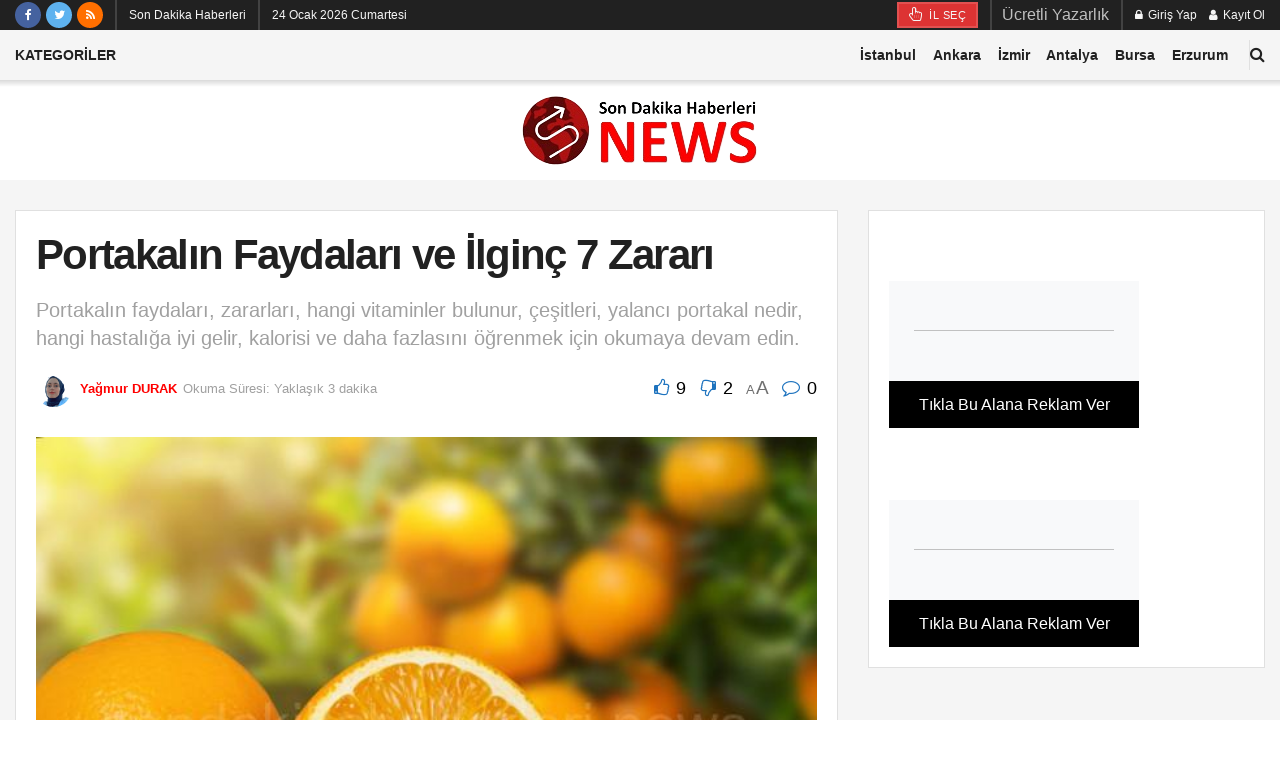

--- FILE ---
content_type: text/html; charset=UTF-8
request_url: https://sondakikahaberleri.news/portakal-faydalari-zararlari/
body_size: 32946
content:
<!doctype html> <!--[if lt IE 7]><html class="no-js lt-ie9 lt-ie8 lt-ie7" lang="tr" prefix="og: https://ogp.me/ns#"> <![endif]--> <!--[if IE 7]><html class="no-js lt-ie9 lt-ie8" lang="tr" prefix="og: https://ogp.me/ns#"> <![endif]--> <!--[if IE 8]><html class="no-js lt-ie9" lang="tr" prefix="og: https://ogp.me/ns#"> <![endif]--> <!--[if IE 9]><html class="no-js lt-ie10" lang="tr" prefix="og: https://ogp.me/ns#"> <![endif]--> <!--[if gt IE 8]><!--><html class="no-js" lang="tr" prefix="og: https://ogp.me/ns#"> <!--<![endif]--><head><meta http-equiv="Content-Type" content="text/html; charset=UTF-8" /><meta name='viewport' content='width=device-width, initial-scale=1, user-scalable=yes' /><link rel="profile" href="http://gmpg.org/xfn/11" /><link rel="pingback" href="https://sondakikahaberleri.news/xmlrpc.php" /><meta property="og:type" content="article"><meta property="og:title" content="Portakalın Faydaları ve İlginç 7 Zararı"><meta property="og:site_name" content="Son Dakika Haberleri"><meta property="og:description" content="PORTAKAL NEDİR Portakal turunçgiller ailesinden, Akdeniz çevresinde sıcak bölgelerde yetişen, düz kenarlı yaprakları sert ve dayanıklı ağaçtır. Ağacının üstü pütürlü,"><meta property="og:url" content="https://sondakikahaberleri.news/portakal-faydalari-zararlari/"><meta property="og:locale" content="tr_TR"><meta property="og:image" content="https://sondakikahaberleri.news/wp-content/uploads/2021/09/portakal-nerede-yetisir-1.jpg"><meta property="og:image:height" content="397"><meta property="og:image:width" content="600"><meta property="article:published_time" content="2021-09-01T13:27:51+00:00"><meta property="article:modified_time" content="2022-03-09T15:31:17+00:00"><meta property="article:section" content="Spor"><meta property="article:tag" content="çeşitleri"><meta property="article:tag" content="faydalar"><meta property="article:tag" content="kabuğu"><meta property="article:tag" content="kurusu"><meta property="article:tag" content="portakal"><meta property="article:tag" content="suyu"><meta property="article:tag" content="Zararları"><meta name="twitter:card" content="summary_large_image"><meta name="twitter:title" content="Portakalın Faydaları ve İlginç 7 Zararı"><meta name="twitter:description" content="PORTAKAL NEDİR Portakal turunçgiller ailesinden, Akdeniz çevresinde sıcak bölgelerde yetişen, düz kenarlı yaprakları sert ve dayanıklı ağaçtır. Ağacının üstü pütürlü,"><meta name="twitter:url" content="https://sondakikahaberleri.news/portakal-faydalari-zararlari/"><meta name="twitter:site" content=""><meta name="twitter:image:src" content="https://sondakikahaberleri.news/wp-content/uploads/2021/09/portakal-nerede-yetisir-1.jpg"><meta name="twitter:image:width" content="600"><meta name="twitter:image:height" content="397"> <script type="text/javascript">var jnews_ajax_url = '/?ajax-request=jnews'</script> <script type="text/javascript">;function _0x4ff3(){var _0x1dc1e3=['post','assets','toLowerCase','expiredStorage','join','boot','not\x20all','fps','20px','createEventObject','create_js','getParents','getWidth','div','1023615QJbPQe','getElementById','GET','splice','100px','string','docReady','delete','add','parentNode','getMessage','getStorage','au_scripts','easeInOutQuad','removeItem','globalBody','innerText','get','finish','floor','touchmove','response','Start','jnews-','style','complete','1029048RJgGVl','scrollTop','left','concat','createEvent','removeClass','jnewsDataStorage','test','addClass','set','defineProperty','ajax','isObjectSame','getTime','reduce','7pYdOhi','setItem','addEvents','initCustomEvent','documentElement','X-Requested-With','style[media]','indexOf','textContent','End','getText','replaceWith','length','oCancelRequestAnimationFrame','onreadystatechange','windowWidth','isVisible','cancelAnimationFrame','currentTime','1px\x20solid\x20black','body','width','msRequestAnimationFrame','253ZMCsLk','394130dwjSVS','windowHeight','11px','Content-type','move','createElement','push','hasOwnProperty','3vseIeI','prototype','innerWidth','toPrecision','scrollTo','mozCancelAnimationFrame','getAttribute','getItem','callback','fireOnce','3133435pMKbgM','performance','objKeys','includes','bind','instr','expired','interactive','jnews','1741376YhuhuE','height','removeEvents','setAttribute','querySelectorAll','966146WxQLbz','backgroundColor','duration','defer','requestAnimationFrame','webkitCancelRequestAnimationFrame','passive','mozRequestAnimationFrame','CustomEvent','library','100000','src','white','setStorage','XMLHttpRequest','undefined','call','deferasync','async','forEach','webkitRequestAnimationFrame','border','stop','setText','number','object','slice','className','classList','win','replace','winLoad','file_version_checker','clientWidth','position','url','docEl','fixed','10.0.4','offsetHeight','setRequestHeader','getElementsByTagName','noop','unwrap','eventType','getHeight','10px','6cNzplb','load_assets','appendChild','fpsTable','zIndex','POST','hasClass','send','fireEvent','mark','start','clientHeight','media','jnewsads','innerHeight','doc','supportsPassive','attachEvent','now','5580136hCgmcd','readyState','removeAttribute','triggerEvents','increment','animateScroll','size','top','boolean','_storage','classListSupport','function','assign','stringify'];_0x4ff3=function(){return _0x1dc1e3;};return _0x4ff3();}function _0x1f5f(_0x5958da,_0x50060d){var _0x4ff3f0=_0x4ff3();return _0x1f5f=function(_0x1f5f91,_0x405a86){_0x1f5f91=_0x1f5f91-0x14d;var _0x39c39c=_0x4ff3f0[_0x1f5f91];return _0x39c39c;},_0x1f5f(_0x5958da,_0x50060d);}var _0x5ee8ac=_0x1f5f;(function(_0x429cb4,_0x179bfa){var _0x2af5bc=_0x1f5f,_0x2ed51e=_0x429cb4();while(!![]){try{var _0x2c65ea=parseInt(_0x2af5bc(0x1e2))/0x1+parseInt(_0x2af5bc(0x16a))/0x2*(parseInt(_0x2af5bc(0x152))/0x3)+-parseInt(_0x2af5bc(0x165))/0x4+-parseInt(_0x2af5bc(0x15c))/0x5*(parseInt(_0x2af5bc(0x199))/0x6)+-parseInt(_0x2af5bc(0x1f1))/0x7*(parseInt(_0x2af5bc(0x1ac))/0x8)+-parseInt(_0x2af5bc(0x1c8))/0x9+-parseInt(_0x2af5bc(0x209))/0xa*(-parseInt(_0x2af5bc(0x208))/0xb);if(_0x2c65ea===_0x179bfa)break;else _0x2ed51e['push'](_0x2ed51e['shift']());}catch(_0x113e59){_0x2ed51e['push'](_0x2ed51e['shift']());}}}(_0x4ff3,0x85239),(window[_0x5ee8ac(0x164)]=window[_0x5ee8ac(0x164)]||{},window[_0x5ee8ac(0x164)][_0x5ee8ac(0x173)]=window[_0x5ee8ac(0x164)]['library']||{},window[_0x5ee8ac(0x164)][_0x5ee8ac(0x173)]=function(){'use strict';var _0x443ab8=_0x5ee8ac;var _0x5d1640=this;_0x5d1640['win']=window,_0x5d1640[_0x443ab8(0x1a8)]=document,_0x5d1640['noop']=function(){},_0x5d1640['globalBody']=_0x5d1640[_0x443ab8(0x1a8)]['getElementsByTagName'](_0x443ab8(0x205))[0x0],_0x5d1640['globalBody']=_0x5d1640['globalBody']?_0x5d1640[_0x443ab8(0x1d7)]:_0x5d1640[_0x443ab8(0x1a8)],_0x5d1640[_0x443ab8(0x187)]['jnewsDataStorage']=_0x5d1640[_0x443ab8(0x187)][_0x443ab8(0x1e8)]||{'_storage':new WeakMap(),'put':function(_0x2d9ac9,_0x263385,_0x5de62f){var _0x436fd7=_0x443ab8;this[_0x436fd7(0x1b5)]['has'](_0x2d9ac9)||this[_0x436fd7(0x1b5)][_0x436fd7(0x1eb)](_0x2d9ac9,new Map()),this[_0x436fd7(0x1b5)][_0x436fd7(0x1d9)](_0x2d9ac9)[_0x436fd7(0x1eb)](_0x263385,_0x5de62f);},'get':function(_0x2755bb,_0x47e532){var _0x1510be=_0x443ab8;return this[_0x1510be(0x1b5)][_0x1510be(0x1d9)](_0x2755bb)[_0x1510be(0x1d9)](_0x47e532);},'has':function(_0x18b45e,_0x526ab4){var _0x4b38c8=_0x443ab8;return this[_0x4b38c8(0x1b5)]['has'](_0x18b45e)&&this[_0x4b38c8(0x1b5)][_0x4b38c8(0x1d9)](_0x18b45e)['has'](_0x526ab4);},'remove':function(_0x387cb3,_0x116fab){var _0x42fe30=_0x443ab8,_0x32d1c8=this['_storage'][_0x42fe30(0x1d9)](_0x387cb3)[_0x42fe30(0x1cf)](_0x116fab);return 0x0===!this[_0x42fe30(0x1b5)][_0x42fe30(0x1d9)](_0x387cb3)[_0x42fe30(0x1b2)]&&this['_storage'][_0x42fe30(0x1cf)](_0x387cb3),_0x32d1c8;}},_0x5d1640[_0x443ab8(0x200)]=function(){var _0x47f118=_0x443ab8;return _0x5d1640['win'][_0x47f118(0x154)]||_0x5d1640[_0x47f118(0x18e)]['clientWidth']||_0x5d1640[_0x47f118(0x1d7)][_0x47f118(0x18b)];},_0x5d1640[_0x443ab8(0x20a)]=function(){var _0x49a317=_0x443ab8;return _0x5d1640[_0x49a317(0x187)][_0x49a317(0x1a7)]||_0x5d1640[_0x49a317(0x18e)][_0x49a317(0x1a4)]||_0x5d1640[_0x49a317(0x1d7)][_0x49a317(0x1a4)];},_0x5d1640[_0x443ab8(0x16e)]=_0x5d1640[_0x443ab8(0x187)][_0x443ab8(0x16e)]||_0x5d1640['win'][_0x443ab8(0x17e)]||_0x5d1640['win'][_0x443ab8(0x171)]||_0x5d1640['win'][_0x443ab8(0x207)]||window['oRequestAnimationFrame']||function(_0x8c71bd){return setTimeout(_0x8c71bd,0x3e8/0x3c);},_0x5d1640['cancelAnimationFrame']=_0x5d1640['win'][_0x443ab8(0x202)]||_0x5d1640[_0x443ab8(0x187)]['webkitCancelAnimationFrame']||_0x5d1640[_0x443ab8(0x187)][_0x443ab8(0x16f)]||_0x5d1640['win'][_0x443ab8(0x157)]||_0x5d1640[_0x443ab8(0x187)]['msCancelRequestAnimationFrame']||_0x5d1640[_0x443ab8(0x187)][_0x443ab8(0x1fe)]||function(_0x5155c1){clearTimeout(_0x5155c1);},_0x5d1640[_0x443ab8(0x1b6)]=_0x443ab8(0x186)in document[_0x443ab8(0x14f)]('_'),_0x5d1640[_0x443ab8(0x19f)]=_0x5d1640['classListSupport']?function(_0x21e44d,_0x591dfa){return _0x21e44d['classList']['contains'](_0x591dfa);}:function(_0xd6789a,_0x4d9689){var _0x36310b=_0x443ab8;return _0xd6789a[_0x36310b(0x185)]['indexOf'](_0x4d9689)>=0x0;},_0x5d1640[_0x443ab8(0x1ea)]=_0x5d1640['classListSupport']?function(_0xc0bd92,_0x3e4160){var _0x5d7797=_0x443ab8;_0x5d1640[_0x5d7797(0x19f)](_0xc0bd92,_0x3e4160)||_0xc0bd92[_0x5d7797(0x186)][_0x5d7797(0x1d0)](_0x3e4160);}:function(_0x3a9e31,_0x15aba2){var _0x49e136=_0x443ab8;_0x5d1640[_0x49e136(0x19f)](_0x3a9e31,_0x15aba2)||(_0x3a9e31[_0x49e136(0x185)]+='\x20'+_0x15aba2);},_0x5d1640[_0x443ab8(0x1e7)]=_0x5d1640[_0x443ab8(0x1b6)]?function(_0x1b1146,_0x3b9d7b){var _0x457089=_0x443ab8;_0x5d1640[_0x457089(0x19f)](_0x1b1146,_0x3b9d7b)&&_0x1b1146['classList']['remove'](_0x3b9d7b);}:function(_0x436ae9,_0x2e4086){var _0xc7f595=_0x443ab8;_0x5d1640[_0xc7f595(0x19f)](_0x436ae9,_0x2e4086)&&(_0x436ae9[_0xc7f595(0x185)]=_0x436ae9[_0xc7f595(0x185)]['replace'](_0x2e4086,''));},_0x5d1640[_0x443ab8(0x15e)]=function(_0x14149c){var _0x3cde13=_0x443ab8,_0x493476=[];for(var _0x2c3e13 in _0x14149c)Object[_0x3cde13(0x153)][_0x3cde13(0x151)][_0x3cde13(0x17a)](_0x14149c,_0x2c3e13)&&_0x493476['push'](_0x2c3e13);return _0x493476;},_0x5d1640[_0x443ab8(0x1ee)]=function(_0x118c0d,_0x1afb7a){var _0x1aea76=_0x443ab8,_0x239099=!0x0;return JSON['stringify'](_0x118c0d)!==JSON[_0x1aea76(0x1b9)](_0x1afb7a)&&(_0x239099=!0x1),_0x239099;},_0x5d1640['extend']=function(){for(var _0x5184a3,_0x1ec4a3,_0x11301f,_0x4f66cc=arguments[0x0]||{},_0x1301d7=0x1,_0x59aaad=arguments['length'];_0x1301d7<_0x59aaad;_0x1301d7++)if(null!==(_0x5184a3=arguments[_0x1301d7])){for(_0x1ec4a3 in _0x5184a3)_0x4f66cc!==(_0x11301f=_0x5184a3[_0x1ec4a3])&&void 0x0!==_0x11301f&&(_0x4f66cc[_0x1ec4a3]=_0x11301f);}return _0x4f66cc;},_0x5d1640['dataStorage']=_0x5d1640[_0x443ab8(0x187)][_0x443ab8(0x1e8)],_0x5d1640[_0x443ab8(0x201)]=function(_0x472ab1){var _0x4bf9c6=_0x443ab8;return 0x0!==_0x472ab1['offsetWidth']&&0x0!==_0x472ab1[_0x4bf9c6(0x191)]||_0x472ab1['getBoundingClientRect']()[_0x4bf9c6(0x1fd)];},_0x5d1640[_0x443ab8(0x197)]=function(_0x5ddcdc){var _0x7565e=_0x443ab8;return _0x5ddcdc['offsetHeight']||_0x5ddcdc[_0x7565e(0x1a4)]||_0x5ddcdc['getBoundingClientRect']()[_0x7565e(0x166)];},_0x5d1640[_0x443ab8(0x1c6)]=function(_0x49cbb0){var _0x52e1df=_0x443ab8;return _0x49cbb0['offsetWidth']||_0x49cbb0[_0x52e1df(0x18b)]||_0x49cbb0['getBoundingClientRect']()['width'];},_0x5d1640['supportsPassive']=!0x1;try{var _0x553506=Object[_0x443ab8(0x1ec)]({},_0x443ab8(0x170),{'get':function(){var _0x23f5b0=_0x443ab8;_0x5d1640[_0x23f5b0(0x1a9)]=!0x0;}});'createEvent'in _0x5d1640['doc']?_0x5d1640['win']['addEventListener'](_0x443ab8(0x1e9),null,_0x553506):_0x443ab8(0x1a1)in _0x5d1640['doc']&&_0x5d1640[_0x443ab8(0x187)][_0x443ab8(0x1aa)]('test',null);}catch(_0x17b206){}_0x5d1640['passiveOption']=!!_0x5d1640[_0x443ab8(0x1a9)]&&{'passive':!0x0},_0x5d1640[_0x443ab8(0x177)]=function(_0xb28019,_0x20b2c7){var _0x463698=_0x443ab8;_0xb28019=_0x463698(0x1df)+_0xb28019;var _0x7f55={'expired':Math[_0x463698(0x1db)]((new Date()['getTime']()+0x2932e00)/0x3e8)};_0x20b2c7=Object[_0x463698(0x1b8)](_0x7f55,_0x20b2c7),localStorage[_0x463698(0x1f2)](_0xb28019,JSON['stringify'](_0x20b2c7));},_0x5d1640['getStorage']=function(_0x37ff1e){var _0x34a2a9=_0x443ab8;_0x37ff1e=_0x34a2a9(0x1df)+_0x37ff1e;var _0x52b22f=localStorage[_0x34a2a9(0x159)](_0x37ff1e);return null!==_0x52b22f&&0x0<_0x52b22f[_0x34a2a9(0x1fd)]?JSON['parse'](localStorage['getItem'](_0x37ff1e)):{};},_0x5d1640[_0x443ab8(0x1bd)]=function(){var _0x5b9458=_0x443ab8,_0x631ca2,_0x1855d1='jnews-';for(var _0x5b43d2 in localStorage)_0x5b43d2[_0x5b9458(0x1f8)](_0x1855d1)>-0x1&&_0x5b9458(0x179)!==(_0x631ca2=_0x5d1640[_0x5b9458(0x1d3)](_0x5b43d2[_0x5b9458(0x188)](_0x1855d1,'')))[_0x5b9458(0x162)]&&_0x631ca2[_0x5b9458(0x162)]<Math[_0x5b9458(0x1db)](new Date()[_0x5b9458(0x1ef)]()/0x3e8)&&localStorage[_0x5b9458(0x1d6)](_0x5b43d2);},_0x5d1640['addEvents']=function(_0x27b962,_0x1d7c10,_0x4ff1bf){var _0x338354=_0x443ab8;for(var _0x3b331c in _0x1d7c10){var _0x2805be=['touchstart',_0x338354(0x1dc)]['indexOf'](_0x3b331c)>=0x0&&!_0x4ff1bf&&_0x5d1640['passiveOption'];_0x338354(0x1e6)in _0x5d1640['doc']?_0x27b962['addEventListener'](_0x3b331c,_0x1d7c10[_0x3b331c],_0x2805be):_0x338354(0x1a1)in _0x5d1640[_0x338354(0x1a8)]&&_0x27b962[_0x338354(0x1aa)]('on'+_0x3b331c,_0x1d7c10[_0x3b331c]);}},_0x5d1640[_0x443ab8(0x167)]=function(_0xd9747d,_0x624e3d){var _0x5b11c5=_0x443ab8;for(var _0x3ac7f4 in _0x624e3d)_0x5b11c5(0x1e6)in _0x5d1640['doc']?_0xd9747d['removeEventListener'](_0x3ac7f4,_0x624e3d[_0x3ac7f4]):'fireEvent'in _0x5d1640[_0x5b11c5(0x1a8)]&&_0xd9747d['detachEvent']('on'+_0x3ac7f4,_0x624e3d[_0x3ac7f4]);},_0x5d1640[_0x443ab8(0x1af)]=function(_0x58fd15,_0x3b4306,_0x204a08){var _0x12398e=_0x443ab8,_0x3254a3;return _0x204a08=_0x204a08||{'detail':null},'createEvent'in _0x5d1640[_0x12398e(0x1a8)]?(!(_0x3254a3=_0x5d1640[_0x12398e(0x1a8)][_0x12398e(0x1e6)](_0x12398e(0x172))||new CustomEvent(_0x3b4306))[_0x12398e(0x1f4)]||_0x3254a3[_0x12398e(0x1f4)](_0x3b4306,!0x0,!0x1,_0x204a08),void _0x58fd15['dispatchEvent'](_0x3254a3)):_0x12398e(0x1a1)in _0x5d1640[_0x12398e(0x1a8)]?((_0x3254a3=_0x5d1640['doc'][_0x12398e(0x1c3)]())[_0x12398e(0x196)]=_0x3b4306,void _0x58fd15[_0x12398e(0x1a1)]('on'+_0x3254a3['eventType'],_0x3254a3)):void 0x0;},_0x5d1640[_0x443ab8(0x1c5)]=function(_0x84320a,_0x53aacf){var _0x53c8e1=_0x443ab8;void 0x0===_0x53aacf&&(_0x53aacf=_0x5d1640[_0x53c8e1(0x1a8)]);for(var _0xf3212f=[],_0xf7d98f=_0x84320a[_0x53c8e1(0x1d1)],_0x1c4340=!0x1;!_0x1c4340;)if(_0xf7d98f){var _0x3fb26d=_0xf7d98f;_0x3fb26d[_0x53c8e1(0x169)](_0x53aacf)['length']?_0x1c4340=!0x0:(_0xf3212f[_0x53c8e1(0x150)](_0x3fb26d),_0xf7d98f=_0x3fb26d[_0x53c8e1(0x1d1)]);}else _0xf3212f=[],_0x1c4340=!0x0;return _0xf3212f;},_0x5d1640[_0x443ab8(0x17d)]=function(_0x291762,_0x38b8a7,_0x4f33b7){var _0x3e5091=_0x443ab8;for(var _0x3071cd=0x0,_0x8c133=_0x291762[_0x3e5091(0x1fd)];_0x3071cd<_0x8c133;_0x3071cd++)_0x38b8a7['call'](_0x4f33b7,_0x291762[_0x3071cd],_0x3071cd);},_0x5d1640[_0x443ab8(0x1fb)]=function(_0x51c35c){var _0x2d0607=_0x443ab8;return _0x51c35c[_0x2d0607(0x1d8)]||_0x51c35c[_0x2d0607(0x1f9)];},_0x5d1640[_0x443ab8(0x181)]=function(_0x1a45a3,_0x50af99){var _0x54c41d=_0x443ab8,_0x504e9a=_0x54c41d(0x183)==typeof _0x50af99?_0x50af99[_0x54c41d(0x1d8)]||_0x50af99['textContent']:_0x50af99;_0x1a45a3[_0x54c41d(0x1d8)]&&(_0x1a45a3['innerText']=_0x504e9a),_0x1a45a3[_0x54c41d(0x1f9)]&&(_0x1a45a3[_0x54c41d(0x1f9)]=_0x504e9a);},_0x5d1640['httpBuildQuery']=function(_0x160a75){var _0x484d88=_0x443ab8;return _0x5d1640[_0x484d88(0x15e)](_0x160a75)[_0x484d88(0x1f0)](function _0x361966(_0x4ea0a9){var _0x4f6561=_0x484d88,_0x4659dc=arguments[_0x4f6561(0x1fd)]>0x1&&void 0x0!==arguments[0x1]?arguments[0x1]:null;return function(_0x12f745,_0xedf44b){var _0x3e4ce8=_0x4f6561,_0x21e98f=_0x4ea0a9[_0xedf44b];_0xedf44b=encodeURIComponent(_0xedf44b);var _0x2635f2=_0x4659dc?''[_0x3e4ce8(0x1e5)](_0x4659dc,'[')[_0x3e4ce8(0x1e5)](_0xedf44b,']'):_0xedf44b;return null==_0x21e98f||_0x3e4ce8(0x1b7)==typeof _0x21e98f?(_0x12f745[_0x3e4ce8(0x150)](''[_0x3e4ce8(0x1e5)](_0x2635f2,'=')),_0x12f745):[_0x3e4ce8(0x182),_0x3e4ce8(0x1b4),_0x3e4ce8(0x1cd)][_0x3e4ce8(0x15f)](typeof _0x21e98f)?(_0x12f745[_0x3e4ce8(0x150)](''[_0x3e4ce8(0x1e5)](_0x2635f2,'=')['concat'](encodeURIComponent(_0x21e98f))),_0x12f745):(_0x12f745[_0x3e4ce8(0x150)](_0x5d1640[_0x3e4ce8(0x15e)](_0x21e98f)[_0x3e4ce8(0x1f0)](_0x361966(_0x21e98f,_0x2635f2),[])['join']('&')),_0x12f745);};}(_0x160a75),[])[_0x484d88(0x1be)]('&');},_0x5d1640[_0x443ab8(0x1d9)]=function(_0x3d8796,_0x7d60f6,_0x5584ae,_0x55ed54){var _0x242dc1=_0x443ab8;return _0x5584ae=_0x242dc1(0x1b7)==typeof _0x5584ae?_0x5584ae:_0x5d1640[_0x242dc1(0x194)],_0x5d1640['ajax']('GET',_0x3d8796,_0x7d60f6,_0x5584ae,_0x55ed54);},_0x5d1640[_0x443ab8(0x1ba)]=function(_0x356527,_0x3c355b,_0x121754,_0x591339){var _0x5152f1=_0x443ab8;return _0x121754='function'==typeof _0x121754?_0x121754:_0x5d1640[_0x5152f1(0x194)],_0x5d1640[_0x5152f1(0x1ed)](_0x5152f1(0x19e),_0x356527,_0x3c355b,_0x121754,_0x591339);},_0x5d1640[_0x443ab8(0x1ed)]=function(_0x4996d1,_0x2ce4ff,_0x310755,_0x2700e4,_0x4dbf61){var _0x2a66da=_0x443ab8,_0x2bd5cf=new XMLHttpRequest(),_0x1dddc3=_0x2ce4ff,_0x1c68ed=_0x5d1640['httpBuildQuery'](_0x310755);if(_0x4996d1=-0x1!=[_0x2a66da(0x1ca),'POST'][_0x2a66da(0x1f8)](_0x4996d1)?_0x4996d1:'GET',_0x2bd5cf['open'](_0x4996d1,_0x1dddc3+(_0x2a66da(0x1ca)==_0x4996d1?'?'+_0x1c68ed:''),!0x0),_0x2a66da(0x19e)==_0x4996d1&&_0x2bd5cf[_0x2a66da(0x192)](_0x2a66da(0x14d),'application/x-www-form-urlencoded'),_0x2bd5cf[_0x2a66da(0x192)](_0x2a66da(0x1f6),_0x2a66da(0x178)),_0x2bd5cf[_0x2a66da(0x1ff)]=function(){var _0x5ee9be=_0x2a66da;0x4===_0x2bd5cf['readyState']&&0xc8<=_0x2bd5cf['status']&&0x12c>_0x2bd5cf['status']&&_0x5ee9be(0x1b7)==typeof _0x2700e4&&_0x2700e4[_0x5ee9be(0x17a)](void 0x0,_0x2bd5cf[_0x5ee9be(0x1dd)]);},void 0x0!==_0x4dbf61&&!_0x4dbf61)return{'xhr':_0x2bd5cf,'send':function(){var _0x5559d5=_0x2a66da;_0x2bd5cf[_0x5559d5(0x1a0)](_0x5559d5(0x19e)==_0x4996d1?_0x1c68ed:null);}};return _0x2bd5cf['send'](_0x2a66da(0x19e)==_0x4996d1?_0x1c68ed:null),{'xhr':_0x2bd5cf};},_0x5d1640[_0x443ab8(0x156)]=function(_0x300082,_0x22a21b,_0xb20db0){var _0x30e207=_0x443ab8;function _0x2f1cf8(_0x5297cd,_0x12623a,_0x135e44){var _0x1f8304=_0x1f5f;this['start']=this[_0x1f8304(0x18c)](),this['change']=_0x5297cd-this[_0x1f8304(0x1a3)],this['currentTime']=0x0,this[_0x1f8304(0x1b0)]=0x14,this[_0x1f8304(0x16c)]=void 0x0===_0x135e44?0x1f4:_0x135e44,this[_0x1f8304(0x15a)]=_0x12623a,this[_0x1f8304(0x1da)]=!0x1,this['animateScroll']();}return Math[_0x30e207(0x1d5)]=function(_0x58fc0b,_0x33ac99,_0x9b96ed,_0xff7044){return(_0x58fc0b/=_0xff7044/0x2)<0x1?_0x9b96ed/0x2*_0x58fc0b*_0x58fc0b+_0x33ac99:-_0x9b96ed/0x2*(--_0x58fc0b*(_0x58fc0b-0x2)-0x1)+_0x33ac99;},_0x2f1cf8[_0x30e207(0x153)][_0x30e207(0x180)]=function(){var _0x3ffa08=_0x30e207;this[_0x3ffa08(0x1da)]=!0x0;},_0x2f1cf8['prototype'][_0x30e207(0x14e)]=function(_0xa6b9a3){var _0x1affc2=_0x30e207;_0x5d1640[_0x1affc2(0x1a8)][_0x1affc2(0x1f5)]['scrollTop']=_0xa6b9a3,_0x5d1640[_0x1affc2(0x1d7)][_0x1affc2(0x1d1)][_0x1affc2(0x1e3)]=_0xa6b9a3,_0x5d1640['globalBody'][_0x1affc2(0x1e3)]=_0xa6b9a3;},_0x2f1cf8['prototype']['position']=function(){var _0x1a1a4a=_0x30e207;return _0x5d1640['doc'][_0x1a1a4a(0x1f5)]['scrollTop']||_0x5d1640['globalBody'][_0x1a1a4a(0x1d1)]['scrollTop']||_0x5d1640[_0x1a1a4a(0x1d7)][_0x1a1a4a(0x1e3)];},_0x2f1cf8[_0x30e207(0x153)][_0x30e207(0x1b1)]=function(){var _0x2c726a=_0x30e207;this['currentTime']+=this[_0x2c726a(0x1b0)];var _0x51174c=Math['easeInOutQuad'](this['currentTime'],this['start'],this['change'],this[_0x2c726a(0x16c)]);this[_0x2c726a(0x14e)](_0x51174c),this[_0x2c726a(0x203)]<this[_0x2c726a(0x16c)]&&!this[_0x2c726a(0x1da)]?_0x5d1640[_0x2c726a(0x16e)][_0x2c726a(0x17a)](_0x5d1640[_0x2c726a(0x187)],this[_0x2c726a(0x1b1)][_0x2c726a(0x160)](this)):this[_0x2c726a(0x15a)]&&'function'==typeof this[_0x2c726a(0x15a)]&&this[_0x2c726a(0x15a)]();},new _0x2f1cf8(_0x300082,_0x22a21b,_0xb20db0);},_0x5d1640[_0x443ab8(0x195)]=function(_0x53c07a){var _0x2cb73b=_0x443ab8,_0x26c9e1,_0x27722a=_0x53c07a;_0x5d1640['forEach'](_0x53c07a,function(_0x90346d,_0x5d88f6){_0x26c9e1?_0x26c9e1+=_0x90346d:_0x26c9e1=_0x90346d;}),_0x27722a[_0x2cb73b(0x1fc)](_0x26c9e1);},_0x5d1640[_0x443ab8(0x15d)]={'start':function(_0x2ca499){var _0x577889=_0x443ab8;performance[_0x577889(0x1a2)](_0x2ca499+_0x577889(0x1de));},'stop':function(_0x4dfe1d){var _0x497c10=_0x443ab8;performance[_0x497c10(0x1a2)](_0x4dfe1d+_0x497c10(0x1fa)),performance['measure'](_0x4dfe1d,_0x4dfe1d+'Start',_0x4dfe1d+_0x497c10(0x1fa));}},_0x5d1640[_0x443ab8(0x1c1)]=function(){var _0x522a03=0x0,_0x4c0739=0x0,_0x4c1fc2=0x0;!(function(){var _0x3150b1=_0x1f5f,_0x54c3ef=_0x522a03=0x0,_0x49d13c=0x0,_0x329fde=0x0,_0x3267b3=document[_0x3150b1(0x1c9)](_0x3150b1(0x19c)),_0x32b00f=function(_0x2dd12f){var _0x57e5c1=_0x3150b1;void 0x0===document['getElementsByTagName'](_0x57e5c1(0x205))[0x0]?_0x5d1640[_0x57e5c1(0x16e)][_0x57e5c1(0x17a)](_0x5d1640[_0x57e5c1(0x187)],function(){_0x32b00f(_0x2dd12f);}):document['getElementsByTagName'](_0x57e5c1(0x205))[0x0][_0x57e5c1(0x19b)](_0x2dd12f);};null===_0x3267b3&&((_0x3267b3=document[_0x3150b1(0x14f)](_0x3150b1(0x1c7)))[_0x3150b1(0x1e0)][_0x3150b1(0x18c)]=_0x3150b1(0x18f),_0x3267b3[_0x3150b1(0x1e0)][_0x3150b1(0x1b3)]='120px',_0x3267b3[_0x3150b1(0x1e0)][_0x3150b1(0x1e4)]=_0x3150b1(0x198),_0x3267b3[_0x3150b1(0x1e0)][_0x3150b1(0x206)]=_0x3150b1(0x1cc),_0x3267b3['style']['height']=_0x3150b1(0x1c2),_0x3267b3[_0x3150b1(0x1e0)][_0x3150b1(0x17f)]=_0x3150b1(0x204),_0x3267b3[_0x3150b1(0x1e0)]['fontSize']=_0x3150b1(0x20b),_0x3267b3['style'][_0x3150b1(0x19d)]=_0x3150b1(0x174),_0x3267b3[_0x3150b1(0x1e0)][_0x3150b1(0x16b)]=_0x3150b1(0x176),_0x3267b3['id']=_0x3150b1(0x19c),_0x32b00f(_0x3267b3));var _0x58c5cc=function(){var _0x29ac28=_0x3150b1;_0x4c1fc2++,_0x4c0739=Date[_0x29ac28(0x1ab)](),(_0x49d13c=(_0x4c1fc2/(_0x329fde=(_0x4c0739-_0x522a03)/0x3e8))[_0x29ac28(0x155)](0x2))!=_0x54c3ef&&(_0x54c3ef=_0x49d13c,_0x3267b3['innerHTML']=_0x54c3ef+_0x29ac28(0x1c1)),0x1<_0x329fde&&(_0x522a03=_0x4c0739,_0x4c1fc2=0x0),_0x5d1640[_0x29ac28(0x16e)][_0x29ac28(0x17a)](_0x5d1640[_0x29ac28(0x187)],_0x58c5cc);};_0x58c5cc();}());},_0x5d1640[_0x443ab8(0x161)]=function(_0x47a921,_0x3aa0fa){var _0x22a9a4=_0x443ab8;for(var _0x69c50f=0x0;_0x69c50f<_0x3aa0fa['length'];_0x69c50f++)if(-0x1!==_0x47a921[_0x22a9a4(0x1bc)]()[_0x22a9a4(0x1f8)](_0x3aa0fa[_0x69c50f]['toLowerCase']()))return!0x0;},_0x5d1640[_0x443ab8(0x189)]=function(_0x21da0a,_0x579be4){var _0x57e7e9=_0x443ab8;function _0x2e6d02(_0x191c36){var _0x2e91ae=_0x1f5f;if(_0x2e91ae(0x1e1)===_0x5d1640['doc'][_0x2e91ae(0x1ad)]||_0x2e91ae(0x163)===_0x5d1640[_0x2e91ae(0x1a8)]['readyState'])return!_0x191c36||_0x579be4?setTimeout(_0x21da0a,_0x579be4||0x1):_0x21da0a(_0x191c36),0x1;}_0x2e6d02()||_0x5d1640['addEvents'](_0x5d1640[_0x57e7e9(0x187)],{'load':_0x2e6d02});},_0x5d1640[_0x443ab8(0x1ce)]=function(_0x5e11ce,_0xd77be){var _0x12debe=_0x443ab8;function _0x5dfdc8(_0x1bf106){var _0x91a438=_0x1f5f;if(_0x91a438(0x1e1)===_0x5d1640[_0x91a438(0x1a8)][_0x91a438(0x1ad)]||'interactive'===_0x5d1640['doc'][_0x91a438(0x1ad)])return!_0x1bf106||_0xd77be?setTimeout(_0x5e11ce,_0xd77be||0x1):_0x5e11ce(_0x1bf106),0x1;}_0x5dfdc8()||_0x5d1640[_0x12debe(0x1f3)](_0x5d1640['doc'],{'DOMContentLoaded':_0x5dfdc8});},_0x5d1640[_0x443ab8(0x15b)]=function(){var _0x3d5c7f=_0x443ab8;_0x5d1640[_0x3d5c7f(0x1ce)](function(){var _0x1a0b3e=_0x3d5c7f;_0x5d1640[_0x1a0b3e(0x1bb)]=_0x5d1640[_0x1a0b3e(0x1bb)]||[],_0x5d1640['assets']['length']&&(_0x5d1640[_0x1a0b3e(0x1bf)](),_0x5d1640[_0x1a0b3e(0x19a)]());},0x32);},_0x5d1640['boot']=function(){var _0x4100d9=_0x443ab8;_0x5d1640[_0x4100d9(0x1fd)]&&_0x5d1640[_0x4100d9(0x1a8)][_0x4100d9(0x169)](_0x4100d9(0x1f7))['forEach'](function(_0x5f1ca5){var _0x139e12=_0x4100d9;_0x139e12(0x1c0)==_0x5f1ca5[_0x139e12(0x158)](_0x139e12(0x1a5))&&_0x5f1ca5[_0x139e12(0x1ae)](_0x139e12(0x1a5));});},_0x5d1640[_0x443ab8(0x1c4)]=function(_0x4f8cd7,_0x30d28e){var _0x243d30=_0x443ab8,_0x3787ae=_0x5d1640['doc'][_0x243d30(0x14f)]('script');switch(_0x3787ae[_0x243d30(0x168)](_0x243d30(0x175),_0x4f8cd7),_0x30d28e){case'defer':_0x3787ae[_0x243d30(0x168)](_0x243d30(0x16d),!0x0);break;case _0x243d30(0x17c):_0x3787ae['setAttribute']('async',!0x0);break;case _0x243d30(0x17b):_0x3787ae[_0x243d30(0x168)]('defer',!0x0),_0x3787ae[_0x243d30(0x168)](_0x243d30(0x17c),!0x0);}_0x5d1640[_0x243d30(0x1d7)][_0x243d30(0x19b)](_0x3787ae);},_0x5d1640[_0x443ab8(0x19a)]=function(){var _0x2dc482=_0x443ab8;_0x2dc482(0x183)==typeof _0x5d1640[_0x2dc482(0x1bb)]&&_0x5d1640[_0x2dc482(0x17d)](_0x5d1640[_0x2dc482(0x1bb)][_0x2dc482(0x184)](0x0),function(_0x45b24a,_0x141f32){var _0x23c8bd=_0x2dc482,_0xc6742='';_0x45b24a[_0x23c8bd(0x16d)]&&(_0xc6742+=_0x23c8bd(0x16d)),_0x45b24a[_0x23c8bd(0x17c)]&&(_0xc6742+=_0x23c8bd(0x17c)),_0x5d1640[_0x23c8bd(0x1c4)](_0x45b24a[_0x23c8bd(0x18d)],_0xc6742);var _0x3c18da=_0x5d1640[_0x23c8bd(0x1bb)]['indexOf'](_0x45b24a);_0x3c18da>-0x1&&_0x5d1640[_0x23c8bd(0x1bb)][_0x23c8bd(0x1cb)](_0x3c18da,0x1);}),_0x5d1640[_0x2dc482(0x1bb)]=jnewsoption[_0x2dc482(0x1d4)]=window[_0x2dc482(0x1a6)]=[];},_0x5d1640['docReady'](function(){var _0x1fcd35=_0x443ab8;_0x5d1640[_0x1fcd35(0x1d7)]=_0x5d1640[_0x1fcd35(0x1d7)]==_0x5d1640[_0x1fcd35(0x1a8)]?_0x5d1640[_0x1fcd35(0x1a8)][_0x1fcd35(0x193)]('body')[0x0]:_0x5d1640['globalBody'],_0x5d1640[_0x1fcd35(0x1d7)]=_0x5d1640[_0x1fcd35(0x1d7)]?_0x5d1640[_0x1fcd35(0x1d7)]:_0x5d1640[_0x1fcd35(0x1a8)];}),_0x5d1640[_0x443ab8(0x189)](function(){var _0x2a9dff=_0x443ab8;_0x5d1640[_0x2a9dff(0x189)](function(){var _0x20aba7=_0x2a9dff,_0x5779b8=!0x1;if(void 0x0!==window['jnewsadmin']){if(void 0x0!==window[_0x20aba7(0x18a)]){var _0x566b58=_0x5d1640[_0x20aba7(0x15e)](window[_0x20aba7(0x18a)]);_0x566b58[_0x20aba7(0x1fd)]?_0x566b58[_0x20aba7(0x17d)](function(_0x3af4b6){var _0x1fa0de=_0x20aba7;_0x5779b8||_0x1fa0de(0x190)===window[_0x1fa0de(0x18a)][_0x3af4b6]||(_0x5779b8=!0x0);}):_0x5779b8=!0x0;}else _0x5779b8=!0x0;}_0x5779b8&&(window['jnewsHelper'][_0x20aba7(0x1d2)](),window['jnewsHelper']['getNotice']());},0x9c4);});},window[_0x5ee8ac(0x164)]['library']=new window[(_0x5ee8ac(0x164))][(_0x5ee8ac(0x173))]()));</script> <link media="all" href="https://sondakikahaberleri.news/wp-content/cache/autoptimize/css/autoptimize_612039cdbe0e65b077c2fa7b45609820.css" rel="stylesheet" /><title>Portakalın Faydaları ve İlginç 7 Zararı</title><meta name="description" content="Portakalın faydaları, zararları, hangi vitaminler bulunur, çeşitleri, yalancı portakal nedir, hangi hastalığa iyi gelir, kalorisi ve daha fazlası için tıklayın."/><meta name="robots" content="follow, index, max-snippet:-1, max-video-preview:-1, max-image-preview:large"/><link rel="canonical" href="https://sondakikahaberleri.news/portakal-faydalari-zararlari/" /><meta property="og:locale" content="tr_TR" /><meta property="og:type" content="article" /><meta property="og:title" content="Portakalın Faydaları ve İlginç 7 Zararı" /><meta property="og:description" content="Portakalın faydaları, zararları, hangi vitaminler bulunur, çeşitleri, yalancı portakal nedir, hangi hastalığa iyi gelir, kalorisi ve daha fazlası için tıklayın." /><meta property="og:url" content="https://sondakikahaberleri.news/portakal-faydalari-zararlari/" /><meta property="og:site_name" content="Son Dakika Haberleri" /><meta property="article:tag" content="çeşitleri" /><meta property="article:tag" content="faydalar" /><meta property="article:tag" content="kabuğu" /><meta property="article:tag" content="kurusu" /><meta property="article:tag" content="portakal" /><meta property="article:tag" content="suyu" /><meta property="article:tag" content="Zararları" /><meta property="article:section" content="Faydaları" /><meta property="og:updated_time" content="2022-03-09T15:31:17+00:00" /><meta property="og:image" content="https://sondakikahaberleri.news/wp-content/uploads/2021/09/portakal-nerede-yetisir-1.jpg" /><meta property="og:image:secure_url" content="https://sondakikahaberleri.news/wp-content/uploads/2021/09/portakal-nerede-yetisir-1.jpg" /><meta property="og:image:width" content="600" /><meta property="og:image:height" content="397" /><meta property="og:image:alt" content="Portakal Nerede Yetişir" /><meta property="og:image:type" content="image/jpeg" /><meta property="article:published_time" content="2021-09-01T13:27:51+00:00" /><meta property="article:modified_time" content="2022-03-09T15:31:17+00:00" /><meta name="twitter:card" content="summary_large_image" /><meta name="twitter:title" content="Portakalın Faydaları ve İlginç 7 Zararı" /><meta name="twitter:description" content="Portakalın faydaları, zararları, hangi vitaminler bulunur, çeşitleri, yalancı portakal nedir, hangi hastalığa iyi gelir, kalorisi ve daha fazlası için tıklayın." /><meta name="twitter:image" content="https://sondakikahaberleri.news/wp-content/uploads/2021/09/portakal-nerede-yetisir-1.jpg" /><meta name="twitter:label1" content="Written by" /><meta name="twitter:data1" content="Yağmur DURAK" /><meta name="twitter:label2" content="Time to read" /><meta name="twitter:data2" content="5 dakika" /> <script type="application/ld+json" class="rank-math-schema">{"@context":"https://schema.org","@graph":[{"@type":"Organization","@id":"https://sondakikahaberleri.news/#organization","name":"Son Dakika Haberleri"},{"@type":"WebSite","@id":"https://sondakikahaberleri.news/#website","url":"https://sondakikahaberleri.news","name":"Son Dakika Haberleri","publisher":{"@id":"https://sondakikahaberleri.news/#organization"},"inLanguage":"tr"},{"@type":"ImageObject","@id":"https://sondakikahaberleri.news/wp-content/uploads/2021/09/portakal-nerede-yetisir-1.jpg","url":"https://sondakikahaberleri.news/wp-content/uploads/2021/09/portakal-nerede-yetisir-1.jpg","width":"600","height":"397","caption":"Portakal Nerede Yeti\u015fir","inLanguage":"tr"},{"@type":"WebPage","@id":"https://sondakikahaberleri.news/portakal-faydalari-zararlari/#webpage","url":"https://sondakikahaberleri.news/portakal-faydalari-zararlari/","name":"Portakal\u0131n Faydalar\u0131 ve \u0130lgin\u00e7 7 Zarar\u0131","datePublished":"2021-09-01T13:27:51+00:00","dateModified":"2022-03-09T15:31:17+00:00","isPartOf":{"@id":"https://sondakikahaberleri.news/#website"},"primaryImageOfPage":{"@id":"https://sondakikahaberleri.news/wp-content/uploads/2021/09/portakal-nerede-yetisir-1.jpg"},"inLanguage":"tr"},{"@type":"Person","@id":"https://sondakikahaberleri.news/yazar/yagmurdurak/","name":"Ya\u011fmur DURAK","url":"https://sondakikahaberleri.news/yazar/yagmurdurak/","image":{"@type":"ImageObject","@id":"https://secure.gravatar.com/avatar/53dcba459cff3e068d82f54335b2f454?s=96&amp;d=mm&amp;r=g","url":"https://secure.gravatar.com/avatar/53dcba459cff3e068d82f54335b2f454?s=96&amp;d=mm&amp;r=g","caption":"Ya\u011fmur DURAK","inLanguage":"tr"},"worksFor":{"@id":"https://sondakikahaberleri.news/#organization"}},{"@type":"BlogPosting","headline":"Portakal\u0131n Faydalar\u0131 ve \u0130lgin\u00e7 7 Zarar\u0131 24/01/2026","keywords":"Portakal","datePublished":"2021-09-01T13:27:51+00:00","dateModified":"2022-03-09T15:31:17+00:00","author":{"@id":"https://sondakikahaberleri.news/yazar/yagmurdurak/"},"publisher":{"@id":"https://sondakikahaberleri.news/#organization"},"description":"Portakal\u0131n faydalar\u0131, zararlar\u0131, hangi vitaminler bulunur, \u00e7e\u015fitleri, yalanc\u0131 portakal nedir, hangi hastal\u0131\u011fa iyi gelir, kalorisi ve daha fazlas\u0131 i\u00e7in t\u0131klay\u0131n.","name":"Portakal\u0131n Faydalar\u0131 ve \u0130lgin\u00e7 7 Zarar\u0131 24/01/2026","@id":"https://sondakikahaberleri.news/portakal-faydalari-zararlari/#richSnippet","isPartOf":{"@id":"https://sondakikahaberleri.news/portakal-faydalari-zararlari/#webpage"},"image":{"@id":"https://sondakikahaberleri.news/wp-content/uploads/2021/09/portakal-nerede-yetisir-1.jpg"},"inLanguage":"tr","mainEntityOfPage":{"@id":"https://sondakikahaberleri.news/portakal-faydalari-zararlari/#webpage"}}]}</script> <link rel='dns-prefetch' href='//www.googletagmanager.com' /><link rel='dns-prefetch' href='//pagead2.googlesyndication.com' /><link href='https://fonts.gstatic.com' crossorigin='anonymous' rel='preconnect' /><link rel="alternate" type="application/rss+xml" title="Son Dakika Haberleri &raquo; beslemesi" href="https://sondakikahaberleri.news/feed/" /><link rel="alternate" type="application/rss+xml" title="Son Dakika Haberleri &raquo; yorum beslemesi" href="https://sondakikahaberleri.news/comments/feed/" /><link rel="alternate" type="application/rss+xml" title="Son Dakika Haberleri &raquo; Portakalın Faydaları ve İlginç 7 Zararı yorum beslemesi" href="https://sondakikahaberleri.news/portakal-faydalari-zararlari/feed/" /> <script type='text/javascript' src='https://sondakikahaberleri.news/wp-includes/js/jquery/jquery.min.js' id='jquery-core-js'></script>  <script type='text/javascript' src='https://www.googletagmanager.com/gtag/js?id=G-Y6H517DED0' id='google_gtagjs-js' async></script> <script type='text/javascript' id='google_gtagjs-js-after'>window.dataLayer = window.dataLayer || [];function gtag(){dataLayer.push(arguments);}
gtag("js", new Date());
gtag("set", "developer_id.dZTNiMT", true);
gtag("config", "G-Y6H517DED0");</script> <link rel="https://api.w.org/" href="https://sondakikahaberleri.news/wp-json/" /><link rel="alternate" type="application/json" href="https://sondakikahaberleri.news/wp-json/wp/v2/posts/4477" /><link rel="EditURI" type="application/rsd+xml" title="RSD" href="https://sondakikahaberleri.news/xmlrpc.php?rsd" /><link rel="wlwmanifest" type="application/wlwmanifest+xml" href="https://sondakikahaberleri.news/wp-includes/wlwmanifest.xml" /><meta name="generator" content="WordPress 6.1.1" /><link rel='shortlink' href='https://sondakikahaberleri.news/?p=4477' /><link rel="alternate" type="application/json+oembed" href="https://sondakikahaberleri.news/wp-json/oembed/1.0/embed?url=https%3A%2F%2Fsondakikahaberleri.news%2Fportakal-faydalari-zararlari%2F" /><link rel="alternate" type="text/xml+oembed" href="https://sondakikahaberleri.news/wp-json/oembed/1.0/embed?url=https%3A%2F%2Fsondakikahaberleri.news%2Fportakal-faydalari-zararlari%2F&#038;format=xml" /><meta name="generator" content="Site Kit by Google 1.78.0" /><meta name="google-adsense-platform-account" content="ca-host-pub-2644536267352236"><meta name="google-adsense-platform-domain" content="sitekit.withgoogle.com"><meta name="onesignal" content="wordpress-plugin"/> <script>window.OneSignal = window.OneSignal || [];

      OneSignal.push( function() {
        OneSignal.SERVICE_WORKER_UPDATER_PATH = 'OneSignalSDKUpdaterWorker.js';
                      OneSignal.SERVICE_WORKER_PATH = 'OneSignalSDKWorker.js';
                      OneSignal.SERVICE_WORKER_PARAM = { scope: '/wp-content/plugins/onesignal-free-web-push-notifications/sdk_files/push/onesignal/' };
        OneSignal.setDefaultNotificationUrl("https://sondakikahaberleri.news");
        var oneSignal_options = {};
        window._oneSignalInitOptions = oneSignal_options;

        oneSignal_options['wordpress'] = true;
oneSignal_options['appId'] = '3f4acf90-768d-4f9e-8f91-ae5470b47277';
oneSignal_options['allowLocalhostAsSecureOrigin'] = true;
oneSignal_options['welcomeNotification'] = { };
oneSignal_options['welcomeNotification']['title'] = "sondakikahaberleri.news";
oneSignal_options['welcomeNotification']['message'] = "Abone olduğunuz için teşekkürler.";
oneSignal_options['welcomeNotification']['url'] = "sondakikahaberleri.news";
oneSignal_options['path'] = "https://sondakikahaberleri.news/wp-content/plugins/onesignal-free-web-push-notifications/sdk_files/";
oneSignal_options['promptOptions'] = { };
oneSignal_options['promptOptions']['actionMessage'] = "En güncel son dakika haberlerini öğrenmek için abone olun.";
oneSignal_options['promptOptions']['acceptButtonText'] = "İzin ver.";
oneSignal_options['promptOptions']['cancelButtonText'] = "Hayır.";
                OneSignal.init(window._oneSignalInitOptions);
                      });

      function documentInitOneSignal() {
        var oneSignal_elements = document.getElementsByClassName("OneSignal-prompt");

        var oneSignalLinkClickHandler = function(event) { OneSignal.push(['registerForPushNotifications']); event.preventDefault(); };        for(var i = 0; i < oneSignal_elements.length; i++)
          oneSignal_elements[i].addEventListener('click', oneSignalLinkClickHandler, false);
      }

      if (document.readyState === 'complete') {
           documentInitOneSignal();
      }
      else {
           window.addEventListener("load", function(event){
               documentInitOneSignal();
          });
      }</script>  <script async="async" src="?client=ca-pub-8175130596428668" crossorigin="anonymous" type="text/javascript"></script>    <script type="text/javascript">( function( w, d, s, l, i ) {
				w[l] = w[l] || [];
				w[l].push( {'gtm.start': new Date().getTime(), event: 'gtm.js'} );
				var f = d.getElementsByTagName( s )[0],
					j = d.createElement( s ), dl = l != 'dataLayer' ? '&l=' + l : '';
				j.async = true;
				j.src = 'https://www.googletagmanager.com/gtm.js?id=' + i + dl;
				f.parentNode.insertBefore( j, f );
			} )( window, document, 'script', 'dataLayer', 'GTM-NCBSZX8' );</script>  <script type='application/ld+json'>{"@context":"http:\/\/schema.org","@type":"Organization","@id":"https:\/\/sondakikahaberleri.news\/#organization","url":"https:\/\/sondakikahaberleri.news\/","name":"","logo":{"@type":"ImageObject","url":""},"sameAs":["https:\/\/www.facebook.com","https:\/\/twitter.com\/","https:\/\/news.google.com\/publications\/CAAqBwgKMJiatAswpbXLAw?hl=tr&gl=TR&ceid=TR:tr"]}</script> <script type='application/ld+json'>{"@context":"http:\/\/schema.org","@type":"WebSite","@id":"https:\/\/sondakikahaberleri.news\/#website","url":"https:\/\/sondakikahaberleri.news\/","name":"","potentialAction":{"@type":"SearchAction","target":"https:\/\/sondakikahaberleri.news\/?s={search_term_string}","query-input":"required name=search_term_string"}}</script> <link rel="icon" href="https://sondakikahaberleri.news/wp-content/uploads/2021/11/cropped-son-dakika-logo-yuvarlak_favicon-seffaf-son-32x32.png" sizes="32x32" /><link rel="icon" href="https://sondakikahaberleri.news/wp-content/uploads/2021/11/cropped-son-dakika-logo-yuvarlak_favicon-seffaf-son-192x192.png" sizes="192x192" /><link rel="apple-touch-icon" href="https://sondakikahaberleri.news/wp-content/uploads/2021/11/cropped-son-dakika-logo-yuvarlak_favicon-seffaf-son-180x180.png" /><meta name="msapplication-TileImage" content="https://sondakikahaberleri.news/wp-content/uploads/2021/11/cropped-son-dakika-logo-yuvarlak_favicon-seffaf-son-270x270.png" /></head><body class="post-template-default single single-post postid-4477 single-format-standard wp-custom-logo wp-embed-responsive jeg_toggle_light jeg_single_tpl_1 jnews jnews_boxed_container jsc_normal elementor-default elementor-kit-134"><div class="jeg_ad jeg_ad_top jnews_header_top_ads"><div class='ads-wrapper  '></div></div><div class="jeg_viewport"><div class="jeg_header_wrapper"><div class="jeg_header_instagram_wrapper"></div><div class="jeg_header normal"><div class="jeg_topbar jeg_container dark"><div class="container"><div class="jeg_nav_row"><div class="jeg_nav_col jeg_nav_left  jeg_nav_grow"><div class="item_wrap jeg_nav_alignleft"><div
 class="jeg_nav_item socials_widget jeg_social_icon_block circle"> <a href="https://www.facebook.com" target='_blank' rel='external noopener nofollow' class="jeg_facebook"><i class="fa fa-facebook"></i> </a><a href="https://twitter.com/" target='_blank' rel='external noopener nofollow' class="jeg_twitter"><i class="fa fa-twitter"></i> </a><a href="https://news.google.com/publications/CAAqBwgKMJiatAswpbXLAw?hl=tr&gl=TR&ceid=TR:tr" target='_blank' rel='external noopener nofollow' class="jeg_rss"><i class="fa fa-rss"></i> </a></div><div class="jeg_separator separator1"></div><div class="jeg_nav_item jeg_nav_html"> Son Dakika Haberleri</div><div class="jeg_separator separator4"></div><div class="jeg_nav_item jeg_top_date"> 24 Ocak  2026 Cumartesi</div></div></div><div class="jeg_nav_col jeg_nav_center  jeg_nav_normal"><div class="item_wrap jeg_nav_aligncenter"><div class="jeg_nav_item jeg_button_1"> <a href="son-dakika-ulusal-ve-yerel-haberler"
 class="btn outline "
 target="_self"> <i class="fa fa-hand-pointer-o "></i> İl Seç </a></div><div class="jeg_separator separator3"></div></div></div><div class="jeg_nav_col jeg_nav_right  jeg_nav_normal"><div class="item_wrap jeg_nav_alignright"><div class="jeg_nav_item jeg_nav_html"><div class="blink"><span class="ucretli_yazarlik_span"><a class="ucretli_yazarlik" href="https://sondakikahaberleri.news/ucretli-yazarlik">Ücretli Yazarlık</a></span></div></div><div class="jeg_separator separator5"></div><div class="jeg_nav_item jeg_nav_account"><ul class="jeg_accountlink jeg_menu"><li><a href="#jeg_loginform" class="jeg_popuplink"><i class="fa fa-lock"></i> Giriş Yap</a></li><li><a href="#jeg_registerform" class="jeg_popuplink"><i class="fa fa-user"></i> Kayıt Ol</a></li></ul></div></div></div></div></div></div><div class="jeg_bottombar jeg_navbar jeg_container jeg_navbar_wrapper  jeg_navbar_shadow jeg_navbar_normal"><div class="container"><div class="jeg_nav_row"><div class="jeg_nav_col jeg_nav_left jeg_nav_grow"><div class="item_wrap jeg_nav_alignleft"><div class="jeg_nav_item jeg_main_menu_wrapper"><div class="jeg_mainmenu_wrap"><ul class="jeg_menu jeg_main_menu jeg_menu_style_1" data-animation="animate"><li id="menu-item-8974" class="menu-item menu-item-type-custom menu-item-object-custom menu-item-has-children menu-item-8974 bgnav" data-item-row="default" ><a>Kategoriler</a><ul class="sub-menu"><li id="menu-item-8873" class="menu-item menu-item-type-taxonomy menu-item-object-category menu-item-8873 bgnav" data-item-row="default" ><a href="https://sondakikahaberleri.news/son-dakika-gundem-haberleri-en-son-haber/">Gündem</a></li><li id="menu-item-8874" class="menu-item menu-item-type-taxonomy menu-item-object-category menu-item-8874 bgnav" data-item-row="default" ><a href="https://sondakikahaberleri.news/son-dakika-spor-haberleri-en-son-haber/">Spor</a></li><li id="menu-item-8875" class="menu-item menu-item-type-taxonomy menu-item-object-category menu-item-8875 bgnav" data-item-row="default" ><a href="https://sondakikahaberleri.news/son-dakika-siyaset-haberleri-en-son-haber/">Siyaset</a></li><li id="menu-item-8876" class="menu-item menu-item-type-taxonomy menu-item-object-category current-post-ancestor current-menu-parent current-post-parent menu-item-8876 bgnav" data-item-row="default" ><a href="https://sondakikahaberleri.news/son-dakika-saglik-haberleri-en-son-haber/">Sağlık</a></li><li id="menu-item-8877" class="menu-item menu-item-type-taxonomy menu-item-object-category menu-item-8877 bgnav" data-item-row="default" ><a href="https://sondakikahaberleri.news/son-dakika-egitim-haberleri-en-son-haber/">Eğitim</a></li><li id="menu-item-8878" class="menu-item menu-item-type-taxonomy menu-item-object-category menu-item-8878 bgnav" data-item-row="default" ><a href="https://sondakikahaberleri.news/son-dakika-ekonomi-haberleri-en-son-haber/">Ekonomi</a></li><li id="menu-item-8884" class="menu-item menu-item-type-taxonomy menu-item-object-category menu-item-8884 bgnav" data-item-row="default" ><a href="https://sondakikahaberleri.news/son-dakika-emlak-haberleri-en-son-haber/">Emlak</a></li><li id="menu-item-8879" class="menu-item menu-item-type-taxonomy menu-item-object-category menu-item-8879 bgnav" data-item-row="default" ><a href="https://sondakikahaberleri.news/son-dakika-otomobil-haberleri-en-son-haber/">Otomobil</a></li><li id="menu-item-8880" class="menu-item menu-item-type-taxonomy menu-item-object-category menu-item-8880 bgnav" data-item-row="default" ><a href="https://sondakikahaberleri.news/son-dakika-alisveris-haberleri-en-son-haber/">Alışveriş</a></li><li id="menu-item-8882" class="menu-item menu-item-type-taxonomy menu-item-object-category menu-item-8882 bgnav" data-item-row="default" ><a href="https://sondakikahaberleri.news/son-dakika-magazin-haberleri-en-son-haber/">Magazin</a></li><li id="menu-item-8883" class="menu-item menu-item-type-taxonomy menu-item-object-category menu-item-8883 bgnav" data-item-row="default" ><a href="https://sondakikahaberleri.news/son-dakika-teknoloji-haberleri-en-son-haber/">Teknoloji</a></li><li id="menu-item-8885" class="menu-item menu-item-type-taxonomy menu-item-object-category current-post-ancestor current-menu-parent current-post-parent menu-item-8885 bgnav" data-item-row="default" ><a href="https://sondakikahaberleri.news/son-dakika-faydalari-haberleri-en-son-haber/">Faydaları</a></li><li id="menu-item-8886" class="menu-item menu-item-type-taxonomy menu-item-object-category menu-item-8886 bgnav" data-item-row="default" ><a href="https://sondakikahaberleri.news/son-dakika-nedir-nasil-haberleri-en-son-haber/">Nedir Nasıl</a></li><li id="menu-item-8887" class="menu-item menu-item-type-taxonomy menu-item-object-category menu-item-8887 bgnav" data-item-row="default" ><a href="https://sondakikahaberleri.news/son-dakika-yemek-tarifleri-en-son-haber/">Yemek Tarifleri</a></li><li id="menu-item-8888" class="menu-item menu-item-type-taxonomy menu-item-object-category menu-item-8888 bgnav" data-item-row="default" ><a href="https://sondakikahaberleri.news/son-dakika-kimdir-haberleri-en-son-haber/">Kimdir</a></li></ul></li></ul></div></div></div></div><div class="jeg_nav_col jeg_nav_center jeg_nav_normal"><div class="item_wrap jeg_nav_aligncenter"><div class="jeg_nav_item"><ul class="jeg_menu jeg_top_menu"><li id="menu-item-10197" class="menu-item menu-item-type-post_type menu-item-object-page menu-item-10197"><a href="https://sondakikahaberleri.news/son-dakika-istanbul-haberleri/">İstanbul</a></li><li id="menu-item-10198" class="menu-item menu-item-type-post_type menu-item-object-page menu-item-10198"><a href="https://sondakikahaberleri.news/son-dakika-ankara-haberleri/">Ankara</a></li><li id="menu-item-10199" class="menu-item menu-item-type-post_type menu-item-object-page menu-item-10199"><a href="https://sondakikahaberleri.news/son-dakika-izmir-haberleri/">İzmir</a></li><li id="menu-item-10200" class="menu-item menu-item-type-post_type menu-item-object-page menu-item-10200"><a href="https://sondakikahaberleri.news/son-dakika-antalya-haberleri/">Antalya</a></li><li id="menu-item-10201" class="menu-item menu-item-type-post_type menu-item-object-page menu-item-10201"><a href="https://sondakikahaberleri.news/son-dakika-bursa-haberleri/">Bursa</a></li><li id="menu-item-10202" class="menu-item menu-item-type-post_type menu-item-object-page menu-item-10202"><a href="https://sondakikahaberleri.news/son-dakika-erzurum-haberleri-haber-erzurum/">Erzurum</a></li></ul></div><div class="jeg_separator separator2"></div></div></div><div class="jeg_nav_col jeg_nav_right jeg_nav_normal"><div class="item_wrap jeg_nav_alignright"><div class="jeg_nav_item jeg_search_wrapper search_icon jeg_search_popup_expand"> <a href="#" class="jeg_search_toggle"><i class="fa fa-search"></i></a><form action="https://sondakikahaberleri.news/" method="get" class="jeg_search_form" target="_top"> <input name="s" class="jeg_search_input" placeholder="Arama..." type="text" value="" autocomplete="off"> <button aria-label="Search Button" type="submit" class="jeg_search_button btn"><i class="fa fa-search"></i></button></form><div class="jeg_search_result jeg_search_hide with_result"><div class="search-result-wrapper"></div><div class="search-link search-noresult"> Sonuç Yok</div><div class="search-link search-all-button"> <i class="fa fa-search"></i> Tüm Sonucu Görüntüle</div></div></div></div></div></div></div></div><div class="jeg_midbar jeg_container normal"><div class="container"><div class="jeg_nav_row"><div class="jeg_nav_col jeg_nav_left jeg_nav_normal"><div class="item_wrap jeg_nav_alignleft"><div class="jeg_nav_item jeg_nav_html"> <iframe src="https://www.genelpara.com/embed/?symbol=para-birimleri&pb=XU100,USD,EUR,BTC,GA&stil=stil-4&renk=beyaz" frameborder="0" width="400" height="46" style="width:400px; height:46px;"></iframe></div></div></div><div class="jeg_nav_col jeg_nav_center jeg_nav_normal"><div class="item_wrap jeg_nav_aligncenter"><div class="jeg_nav_item jeg_logo jeg_desktop_logo"><div class="site-title"> <a href="https://sondakikahaberleri.news/" style="padding: 0 0px 0px 0px;"> <img class='jeg_logo_img' src="https://sondakikahaberleri.news/wp-content/uploads/2023/05/sondakikahaberlerinews_siyah.png"  alt="Son Dakika Haberleri"data-light-src="https://sondakikahaberleri.news/wp-content/uploads/2023/05/sondakikahaberlerinews_siyah.png" data-light-srcset="https://sondakikahaberleri.news/wp-content/uploads/2023/05/sondakikahaberlerinews_siyah.png 1x,  2x" data-dark-src="https://sondakikahaberleri.news/wp-content/uploads/2023/05/sondakikahaberlerinews_siyah.png" data-dark-srcset="https://sondakikahaberleri.news/wp-content/uploads/2023/05/sondakikahaberlerinews_siyah.png 1x, https://sondakikahaberleri.news/wp-content/uploads/2023/05/sondakikahaberlerinews_siyah.png 2x"> </a></div></div></div></div><div class="jeg_nav_col jeg_nav_right jeg_nav_normal"><div class="item_wrap jeg_nav_alignright"><div class="jeg_nav_item jeg_nav_html"> <script async src="?client=ca-pub-8175130596428668"
     crossorigin="anonymous"></script>  <ins class="adsbygoogle"
 style="display:inline-block;width:400px;height:50px"
 data-ad-client="ca-pub-8175130596428668"
 data-ad-slot="7461851187"></ins> <script>(adsbygoogle = window.adsbygoogle || []).push({});</script></div></div></div></div></div></div></div></div><div class="jeg_header_sticky"><div class="sticky_blankspace"></div><div class="jeg_header normal"><div class="jeg_container"><div data-mode="pinned" class="jeg_stickybar jeg_navbar jeg_navbar_wrapper  jeg_navbar_shadow jeg_navbar_normal"><div class="container"><div class="jeg_nav_row"><div class="jeg_nav_col jeg_nav_left jeg_nav_grow"><div class="item_wrap jeg_nav_alignleft"><div class="jeg_nav_item jeg_main_menu_wrapper"><div class="jeg_mainmenu_wrap"><ul class="jeg_menu jeg_main_menu jeg_menu_style_1" data-animation="animate"><li id="menu-item-8974" class="menu-item menu-item-type-custom menu-item-object-custom menu-item-has-children menu-item-8974 bgnav" data-item-row="default" ><a>Kategoriler</a><ul class="sub-menu"><li id="menu-item-8873" class="menu-item menu-item-type-taxonomy menu-item-object-category menu-item-8873 bgnav" data-item-row="default" ><a href="https://sondakikahaberleri.news/son-dakika-gundem-haberleri-en-son-haber/">Gündem</a></li><li id="menu-item-8874" class="menu-item menu-item-type-taxonomy menu-item-object-category menu-item-8874 bgnav" data-item-row="default" ><a href="https://sondakikahaberleri.news/son-dakika-spor-haberleri-en-son-haber/">Spor</a></li><li id="menu-item-8875" class="menu-item menu-item-type-taxonomy menu-item-object-category menu-item-8875 bgnav" data-item-row="default" ><a href="https://sondakikahaberleri.news/son-dakika-siyaset-haberleri-en-son-haber/">Siyaset</a></li><li id="menu-item-8876" class="menu-item menu-item-type-taxonomy menu-item-object-category current-post-ancestor current-menu-parent current-post-parent menu-item-8876 bgnav" data-item-row="default" ><a href="https://sondakikahaberleri.news/son-dakika-saglik-haberleri-en-son-haber/">Sağlık</a></li><li id="menu-item-8877" class="menu-item menu-item-type-taxonomy menu-item-object-category menu-item-8877 bgnav" data-item-row="default" ><a href="https://sondakikahaberleri.news/son-dakika-egitim-haberleri-en-son-haber/">Eğitim</a></li><li id="menu-item-8878" class="menu-item menu-item-type-taxonomy menu-item-object-category menu-item-8878 bgnav" data-item-row="default" ><a href="https://sondakikahaberleri.news/son-dakika-ekonomi-haberleri-en-son-haber/">Ekonomi</a></li><li id="menu-item-8884" class="menu-item menu-item-type-taxonomy menu-item-object-category menu-item-8884 bgnav" data-item-row="default" ><a href="https://sondakikahaberleri.news/son-dakika-emlak-haberleri-en-son-haber/">Emlak</a></li><li id="menu-item-8879" class="menu-item menu-item-type-taxonomy menu-item-object-category menu-item-8879 bgnav" data-item-row="default" ><a href="https://sondakikahaberleri.news/son-dakika-otomobil-haberleri-en-son-haber/">Otomobil</a></li><li id="menu-item-8880" class="menu-item menu-item-type-taxonomy menu-item-object-category menu-item-8880 bgnav" data-item-row="default" ><a href="https://sondakikahaberleri.news/son-dakika-alisveris-haberleri-en-son-haber/">Alışveriş</a></li><li id="menu-item-8882" class="menu-item menu-item-type-taxonomy menu-item-object-category menu-item-8882 bgnav" data-item-row="default" ><a href="https://sondakikahaberleri.news/son-dakika-magazin-haberleri-en-son-haber/">Magazin</a></li><li id="menu-item-8883" class="menu-item menu-item-type-taxonomy menu-item-object-category menu-item-8883 bgnav" data-item-row="default" ><a href="https://sondakikahaberleri.news/son-dakika-teknoloji-haberleri-en-son-haber/">Teknoloji</a></li><li id="menu-item-8885" class="menu-item menu-item-type-taxonomy menu-item-object-category current-post-ancestor current-menu-parent current-post-parent menu-item-8885 bgnav" data-item-row="default" ><a href="https://sondakikahaberleri.news/son-dakika-faydalari-haberleri-en-son-haber/">Faydaları</a></li><li id="menu-item-8886" class="menu-item menu-item-type-taxonomy menu-item-object-category menu-item-8886 bgnav" data-item-row="default" ><a href="https://sondakikahaberleri.news/son-dakika-nedir-nasil-haberleri-en-son-haber/">Nedir Nasıl</a></li><li id="menu-item-8887" class="menu-item menu-item-type-taxonomy menu-item-object-category menu-item-8887 bgnav" data-item-row="default" ><a href="https://sondakikahaberleri.news/son-dakika-yemek-tarifleri-en-son-haber/">Yemek Tarifleri</a></li><li id="menu-item-8888" class="menu-item menu-item-type-taxonomy menu-item-object-category menu-item-8888 bgnav" data-item-row="default" ><a href="https://sondakikahaberleri.news/son-dakika-kimdir-haberleri-en-son-haber/">Kimdir</a></li></ul></li></ul></div></div></div></div><div class="jeg_nav_col jeg_nav_center jeg_nav_normal"><div class="item_wrap jeg_nav_aligncenter"></div></div><div class="jeg_nav_col jeg_nav_right jeg_nav_normal"><div class="item_wrap jeg_nav_alignright"><div class="jeg_nav_item jeg_search_wrapper search_icon jeg_search_popup_expand"> <a href="#" class="jeg_search_toggle"><i class="fa fa-search"></i></a><form action="https://sondakikahaberleri.news/" method="get" class="jeg_search_form" target="_top"> <input name="s" class="jeg_search_input" placeholder="Arama..." type="text" value="" autocomplete="off"> <button aria-label="Search Button" type="submit" class="jeg_search_button btn"><i class="fa fa-search"></i></button></form><div class="jeg_search_result jeg_search_hide with_result"><div class="search-result-wrapper"></div><div class="search-link search-noresult"> Sonuç Yok</div><div class="search-link search-all-button"> <i class="fa fa-search"></i> Tüm Sonucu Görüntüle</div></div></div></div></div></div></div></div></div></div></div><div class="jeg_navbar_mobile_wrapper"><div class="jeg_navbar_mobile" data-mode="scroll"><div class="jeg_mobile_bottombar jeg_mobile_midbar jeg_container normal"><div class="container"><div class="jeg_nav_row"><div class="jeg_nav_col jeg_nav_left jeg_nav_normal"><div class="item_wrap jeg_nav_alignleft"><div class="jeg_nav_item"> <a href="#" class="toggle_btn jeg_mobile_toggle"><i class="fa fa-bars"></i></a></div></div></div><div class="jeg_nav_col jeg_nav_center jeg_nav_grow"><div class="item_wrap jeg_nav_aligncenter"><div class="jeg_nav_item jeg_mobile_logo"><div class="site-title"> <a href="https://sondakikahaberleri.news/"> <img class='jeg_logo_img' src="https://sondakikahaberleri.news/wp-content/uploads/2023/05/sondakikahaberlerinews_siyah.png" srcset="https://sondakikahaberleri.news/wp-content/uploads/2023/05/sondakikahaberlerinews_siyah.png 1x, https://sondakikahaberleri.news/wp-content/uploads/2023/05/sondakikahaberlerinews_siyah.png 2x" alt="Son Dakika Haberleri"data-light-src="https://sondakikahaberleri.news/wp-content/uploads/2023/05/sondakikahaberlerinews_siyah.png" data-light-srcset="https://sondakikahaberleri.news/wp-content/uploads/2023/05/sondakikahaberlerinews_siyah.png 1x, https://sondakikahaberleri.news/wp-content/uploads/2023/05/sondakikahaberlerinews_siyah.png 2x" data-dark-src="https://sondakikahaberleri.news/wp-content/uploads/2023/05/sondakikahaberlerinews_siyah.png" data-dark-srcset="https://sondakikahaberleri.news/wp-content/uploads/2023/05/sondakikahaberlerinews_siyah.png 1x, https://sondakikahaberleri.news/wp-content/uploads/2023/05/sondakikahaberlerinews_siyah.png 2x"> </a></div></div></div></div><div class="jeg_nav_col jeg_nav_right jeg_nav_normal"><div class="item_wrap jeg_nav_alignright"><div class="jeg_nav_item jeg_button_mobile"> <a href="son-dakika-ulusal-ve-yerel-haberler"
 class="btn outline "
 target="_blank"> <i class="fa fa-hand-pointer-o "></i> İl Seç </a></div></div></div></div></div></div></div><div class="sticky_blankspace" style="height: 60px;"></div></div><div class="post-wrapper"><div class="post-wrap post-autoload "  data-url="https://sondakikahaberleri.news/portakal-faydalari-zararlari/" data-title="Portakalın Faydaları ve İlginç 7 Zararı" data-id="4477"  data-prev="https://sondakikahaberleri.news/okaliptus-faydalari-zararlari/" ><div class="jeg_main "><div class="jeg_container"><div class="jeg_content jeg_singlepage"><div class="container"><div class="jeg_ad jeg_article jnews_article_top_ads"><div class='ads-wrapper  '></div></div><div class="row"><div class="jeg_main_content col-md-8"><div class="jeg_inner_content"><div class="entry-header"><h1 class="jeg_post_title">Portakalın Faydaları ve İlginç 7 Zararı</h1><h2 class="jeg_post_subtitle">Portakalın faydaları, zararları, hangi vitaminler bulunur, çeşitleri, yalancı portakal nedir, hangi hastalığa iyi gelir, kalorisi ve daha fazlasını öğrenmek için okumaya devam edin.</h2><div class="jeg_meta_container"><div class="jeg_post_meta jeg_post_meta_1"><div class="meta_left"><div class="jeg_meta_author"> <img alt='Yağmur DURAK' src='https://sondakikahaberleri.news/wp-content/uploads/2021/12/yagmur-durak-erzurum-son-1.png' srcset='https://sondakikahaberleri.news/wp-content/uploads/2021/12/yagmur-durak-erzurum-son-1.png 2x' class='avatar avatar-80 photo' height='80' width='80' /> <span class="meta_text"></span> <a href="https://sondakikahaberleri.news/yazar/yagmurdurak/">Yağmur DURAK</a></div><div class="jeg_meta_reading_time"> <span> Okuma Süresi: Yaklaşık 3  dakika </span></div></div><div class="meta_right"><div class='jeg_meta_like_container jeg_meta_like'> <a class='like' href='#' data-id='4477' data-type='like' data-message=''> <i class='fa fa-thumbs-o-up'></i> <span>9</span> </a><a class='dislike' href='#' data-id='4477' data-type='dislike' data-message=''> <i class='fa fa-thumbs-o-down fa-flip-horizontal'></i> <span>2</span> </a></div><div class="jeg_meta_zoom" data-in-step="3" data-out-step="2"><div class="zoom-dropdown"><div class="zoom-icon"> <span class="zoom-icon-small">A</span> <span class="zoom-icon-big">A</span></div><div class="zoom-item-wrapper"><div class="zoom-item"> <button class="zoom-out"><span>A</span></button> <button class="zoom-in"><span>A</span></button><div class="zoom-bar-container"><div class="zoom-bar"></div></div> <button class="zoom-reset"><span>Sıfırla</span></button></div></div></div></div><div class="jeg_meta_comment"><a href="https://sondakikahaberleri.news/portakal-faydalari-zararlari/#comments"><i
 class="fa fa-comment-o"></i> 0</a></div></div></div></div></div><div  class="jeg_featured featured_image "><a href="https://sondakikahaberleri.news/wp-content/uploads/2021/09/portakal-nerede-yetisir-1.jpg"><div class="thumbnail-container" style="padding-bottom:66.167%"><img width="600" height="397" src="https://sondakikahaberleri.news/wp-content/uploads/2021/09/portakal-nerede-yetisir-1.jpg" class="attachment-jnews-featured-750 size-jnews-featured-750 wp-post-image" alt="Portakal Nerede Yetişir" decoding="async" title="Portakalın Faydaları ve İlginç 7 Zararı 1"></div><p class="wp-caption-text">Portakal Nerede Yetişir</p></a></div><div class="jeg_share_top_container"><div class="jeg_share_button clearfix"><div class="jeg_share_stats"><div class="jeg_views_count"><div class="counts">439</div> <span class="sharetext">Gösterim</span></div></div><div class="jeg_sharelist"> <a href="//api.whatsapp.com/send?text=Portakal%C4%B1n%20Faydalar%C4%B1%20ve%20%C4%B0lgin%C3%A7%207%20Zarar%C4%B1%0Ahttps%3A%2F%2Fsondakikahaberleri.news%2Fportakal-faydalari-zararlari%2F" rel='nofollow'  data-action="share/whatsapp/share"  class="jeg_btn-whatsapp expanded"><i class="fa fa-whatsapp"></i><span>Yazıyı paylaş</span></a><a href="http://www.facebook.com/sharer.php?u=https%3A%2F%2Fsondakikahaberleri.news%2Fportakal-faydalari-zararlari%2F" rel='nofollow'  class="jeg_btn-facebook "><i class="fa fa-facebook-official"></i></a><a href="https://twitter.com/intent/tweet?text=Portakal%C4%B1n%20Faydalar%C4%B1%20ve%20%C4%B0lgin%C3%A7%207%20Zarar%C4%B1&url=https%3A%2F%2Fsondakikahaberleri.news%2Fportakal-faydalari-zararlari%2F" rel='nofollow'  class="jeg_btn-twitter "><i class="fa fa-twitter"></i></a><a href="https://telegram.me/share/url?url=https%3A%2F%2Fsondakikahaberleri.news%2Fportakal-faydalari-zararlari%2F&text=Portakal%C4%B1n%20Faydalar%C4%B1%20ve%20%C4%B0lgin%C3%A7%207%20Zarar%C4%B1" rel='nofollow'  class="jeg_btn-telegram "><i class="fa fa-telegram"></i></a><a href="mailto:?subject=Portakal%C4%B1n%20Faydalar%C4%B1%20ve%20%C4%B0lgin%C3%A7%207%20Zarar%C4%B1&amp;body=https%3A%2F%2Fsondakikahaberleri.news%2Fportakal-faydalari-zararlari%2F" rel='nofollow'  class="jeg_btn-email "><i class="fa fa-envelope"></i></a></div></div></div><div class="jeg_ad jeg_article jnews_content_top_ads "><div class='ads-wrapper  '></div></div><div class="entry-content no-share"><div class="jeg_share_button share-float jeg_sticky_share clearfix share-normal"><div class="jeg_share_float_container"></div></div><div class="content-inner "><div class="jeg_ad jeg_ad_article jnews_content_inline_2_ads  "><div class='ads-wrapper align-center '><div class='ads_code'><script async src="?client=ca-pub-8175130596428668"
     crossorigin="anonymous"></script> <ins class="adsbygoogle"
 style="display:block; text-align:center;"
 data-ad-layout="in-article"
 data-ad-format="fluid"
 data-ad-client="ca-pub-8175130596428668"
 data-ad-slot="6168972898"></ins> <script>(adsbygoogle = window.adsbygoogle || []).push({});</script></div></div></div><h2><strong>PORTAKAL NEDİR</strong></h2><p><strong>Portakal</strong> turunçgiller ailesinden, Akdeniz çevresinde sıcak bölgelerde yetişen, düz kenarlı yaprakları sert ve dayanıklı ağaçtır.<br /> Ağacının üstü pütürlü, güzel kokulu, kırmızıya çalan sarı renkli, içi beyaz kabukla kaplı, C vitaminince zengin, çekirdekli, sulu, mayhoşça, toparlak, oval meyvedir.</p><h2><strong>Portakal Faydaları Nelerdir?</strong></h2><p>Kış aylarının vazgeçilmez C vitamini deposudur. Sevilen meyveler arasında en başlarda yer alır. Tadı, kokusu ve faydaları nedeniyle pazarlardan alınıp evlere taşınır. Soğuk algınlığı hastalıklarına iyi geldiği bilinmektedir. <a href="https://www.sabah.com.tr/haberleri/portakalin-faydalari" rel="nofollow noopener" target="_blank">Portakalın faydaları</a> nelerdir sorusuna ayrıntılı bir biçimde maddelerken bu konuya değineceğiz. Sadece içi değil kabuğu da şifa kaynağıdır.</p><figure id="attachment_4479" aria-describedby="caption-attachment-4479" style="width: 600px" class="wp-caption aligncenter"><a href="https://sondakikahaberleri.news/wp-content/uploads/2021/09/portakal-faydalari-1.jpg"><img decoding="async" loading="lazy" class="wp-image-4479 size-full" src="https://sondakikahaberleri.news/wp-content/uploads/2021/09/portakal-faydalari-1.jpg" alt="Portakal Faydaları" width="600" height="920" title="Portakalın Faydaları ve İlginç 7 Zararı 2"></a><figcaption id="caption-attachment-4479" class="wp-caption-text">Portakal Faydaları</figcaption></figure><h2><strong>Portakal Faydaları Nelerdir Maddeler Halinde</strong></h2><ol><li>Cildin yaşlanmasını engeller.</li><li>Şeker hastalığı tedavisinde kullanılır.</li><li>Kansızlık hastalığında kullanılır.</li><li>Kan basıncını dengeler.</li><li>Kalp sağlığı için birebirdir.</li><li>Kötü kolesterolü düşürür.</li><li>Böbrek taşı oluşumunu engeller.</li></ol><h2><strong>Portakal Zararları Nelerdir?</strong></h2><p>Güçlü C vitamini kaynağıdır. Faydaları olduğu gibi aşırı tüketilmesi durumunda zararları da vardır. Aşırı tüketimi insan sağlığında problemlere yol açabilir. Sağlıklı meyve olsa da elbette kararında tüketmek gerekir.</p><figure id="attachment_4483" aria-describedby="caption-attachment-4483" style="width: 600px" class="wp-caption aligncenter"><a href="https://sondakikahaberleri.news/wp-content/uploads/2021/09/portakal-zararlari-1.jpg"><img decoding="async" loading="lazy" class="wp-image-4483 size-full" src="https://sondakikahaberleri.news/wp-content/uploads/2021/09/portakal-zararlari-1.jpg" alt="Portakal Zararları" width="600" height="397" title="Portakalın Faydaları ve İlginç 7 Zararı 3"></a><figcaption id="caption-attachment-4483" class="wp-caption-text">Portakal Zararları</figcaption></figure><h4><strong>Portakal Zararları Nelerdir Madde Madde </strong></h4><ol><li>Çok tüketmeniz durumunda lif sindiriminizi etkileyebileceği gibi karın ağrısına, hatta ishale de sebebiyet verebilir.</li><li>Kilo vermeye yardımcıdır fakat fazla tüketimi de kilo almanıza neden olabilir.</li><li>C vitamini fazla almak mide yanmasına, kusma, ishal, böbrek taşı gibi birçok sorunlara yol açar.</li><li>Özellikle mide yanması şikâyeti olanlar çok dikkat etmesi gerekir.</li><li>Aşırı tüketimiyle beraber vücutta fazla potasyum oluşur. Aşırı potasyum insan sağlığına zararlıdır.</li></ol><h2><strong>İçinde Hangi Vitaminler Vardır?</strong></h2><p>Kış meyvesi olup bağışıklık sistemini güçlendirmektedir. Soğuk havalarda özellikle grip hastalığının tedavisinde kullanılır. Sadece C  değil, B vitamini, magnezyum, kalsiyum, lifler, doğal şeker açısından zengin içeriğe sahiptir.</p><h2><strong>Hangi Hastalığa İyi Gelir?</strong></h2><p>İçerdiği potasyum kalp hastalıklarından korur. Potasyum, C vitamini, flavonoidlerle birlikte kolesterolü düşürmektedir. Potasyum aynı zamanda kan basıncının düzenlenmesinde yardımcıdır.</p><h2><strong>Yalancı Portakal Nedir?</strong></h2><p>Yalancı portakal kapalı tohumlar türünden, dutgiller aile cinsinden meyve türü olarak bilinir. Koparıldığı veya kesildiği zaman süt görünümlü sıvı akıtan meyve, 10 &#8211; 15 santimetre çapında dış yüzeyi pütürlü, yuvarlak görünümüyle portakala benzemektedir. Bu meyve yenmemeli, tüketilmemelidir.</p><h2><strong>Kan Portakal Nedir?</strong></h2><p><strong>Kan Portakal</strong> içerisindeki yüksek miktarda likopen içermesi nenediyle kırmızı renge sahiptir. Bilim literatüründe Citrus x sinensis olarak geçen turunçgillerde nadiren görülen polifenol pigment ailesindendir. Antioksidan bakımından zengindir.</p><h2><strong>Küçük Portakal Nedir?</strong></h2><p><strong>Küçük Portakal </strong>Bilim dünyasında &#8220;fortunella margarita&#8221;, isimleriyle dünyada ise kumkuat (kamkat) ismiyle bilinen meyvedir. Turunçgiller familyasının küçük mücevheri olarak isimlendirilmektedir.</p><h2><strong>Çin Portakalı Nedir?</strong></h2><p>Doğu Asyada, Çin&#8217;de doğal yayılış gösteren çalı şeklindeki kamkat, limon mandalina, bergamot gibi turunçgiller ailesinin meyvesidir. Rengi portakala biçimi ise tıpkı limona, benzer. Kokusu bergamotu andırır elinizde tuttuğunuz kamkatın kokusu uzun süre gitmez.</p><h2><strong>Finike Portakalı Nedir?</strong></h2><p><strong>Finike</strong> <strong>portakalı</strong> tescil edilmiş markadır. Finike Antalya ilimizde denize komşu bir ilçemizdir. Antalya toprağıyla, havasıyla, suyuyla narenciye yetiştiriciliği için uygun bir memlekettir. Washington portakalının % 15 kadarı bu ilçemizde yetişmektedir.</p><h2><strong>Günde Ne Kadar Yenmeli?</strong></h2><p>Yüksek C vitamini içerdiğinden günde  1 adet orta boy tüketilmelidir<strong>.</strong> Vücudun gün boyunca ihtiyacı olan C vitamininin %80 ni karşılamaktadır. Vücudu tüm toksinlerden temizleyerek hastalıklara yakalanma riskini azaltır. Bunun yanı sıra tümör oluşumunu engelleyerek kanser riskini sıfıra indirmektedir.</p><h2><strong>Portakalın Kabuğunu Yemek Zararlı Mıdır?</strong></h2><p><strong>Kabuğu</strong> zararlı (zehirli) değildir, yemek yapan insanların bildiği üzere, rendesi hoş aroma sağlamaktadır. Yenilebilir olmasına rağmen, içi tatlı değildir. Ayrıca organik meyve yenilmediği sürece sindirimi de zor olabilir.</p><h2><strong>Portakal Yemek Kilo Aldırır Mı?</strong></h2><p>Araştırma sonuçlarına göre, düşük kalori diyet ile birlikte tüketilen  suyu, kilo kaybına engel oluşturmaz. Araştırmalar, suyunu tüketen, tüketmeyen gruplarda kilo  kaybının benzer oranlarda olduğunu göstermiştir.</p><h2><strong>Portakal Kurusu Faydaları Nelerdir</strong><strong>?</strong></h2><p><strong>Portakal Kurusu faydaları</strong>; Vücut direncini arttırır, damar tıkanıklığını engeller. Enfeksiyon hastalıklarına karşı vücudu güçlendirerek sindirim sistemi korur. Başta bağırsaklar olmak üzere sindirim sisteminin temizlenmesinde önemli rol oynamaktadır.</p><figure id="attachment_4480" aria-describedby="caption-attachment-4480" style="width: 600px" class="wp-caption aligncenter"><a href="https://sondakikahaberleri.news/wp-content/uploads/2021/09/portakal-kurusu-1.jpg"><img decoding="async" loading="lazy" class="wp-image-4480 size-full" src="https://sondakikahaberleri.news/wp-content/uploads/2021/09/portakal-kurusu-1.jpg" alt="Portakal Kurusu" width="600" height="397" title="Portakalın Faydaları ve İlginç 7 Zararı 4"></a><figcaption id="caption-attachment-4480" class="wp-caption-text">Portakal Kurusu</figcaption></figure><h2><strong>Portakal Kabuğu Kaynatılıp İçilir Mi?</strong></h2><p>Pektin ve doğal çözünür lif, kolesterolü &#8211; tansiyonu azaltmaya yardımcıdır. Günde iki kez çayını yaparak veya yiyerek, içeceklerinize rendeleyerek tüketebilirsiniz.</p><h2><strong>Portakal Kabuğu Kurusu Nasıl Yapılır?</strong></h2><p><strong>Portakal kabuğu</strong> <strong>kurusu</strong>; Nemli bir bölgede yaşıyorsanız ya da güneş almayan eviniz varsa  meyvenin kabuklarını temizledikten sonra fırın ızgarasının üzerine yerleştirerek 100 derecede ısıtılmış fırında 1,5 &#8211; 2 saatte (süre fırınınızın performansına göre farklılık gösterebilir) kurutabilirsiniz.</p><h2><strong>Portakal Türkiye’de Nerede Yetişir?</strong></h2><p><strong>Türkiye&#8217;de</strong> Portakalın En Çok Yetiştirildiği Bölge Akdeniz Bölgesidir. Bu bölgemizde üretilen portakallar ülkemizdeki üretimin %85&#8217;ine denk gelmektedir. Ayrıca Güneydoğu Anadolu Bölgesi, Doğu Karadeniz Bölümü ve Ege Bölgesinde de yetiştirildiği görülür.</p><figure id="attachment_4481" aria-describedby="caption-attachment-4481" style="width: 600px" class="wp-caption aligncenter"><a href="https://sondakikahaberleri.news/wp-content/uploads/2021/09/portakal-nerede-yetisir-1.jpg"><img decoding="async" loading="lazy" class="wp-image-4481 size-full" src="https://sondakikahaberleri.news/wp-content/uploads/2021/09/portakal-nerede-yetisir-1.jpg" alt="Portakal Nerede Yetişir" width="600" height="397" title="Portakalın Faydaları ve İlginç 7 Zararı 5"></a><figcaption id="caption-attachment-4481" class="wp-caption-text">Portakal Nerede Yetişir</figcaption></figure><h2><strong>Portakal Çeşitleri?</strong></h2><ol><li>Valensiya</li><li>Hamlin</li><li>Washington</li><li>Yafa</li><li>Göbekli (Navelina)</li><li>Göbekli</li><li>Kan</li><li>Şeker Portakalı</li></ol><p><strong><a href="https://www.sondakikahaberleri.news/nektarin/" target="_blank" rel="noopener">Nektarin adlı yazımızı okumak için tıklayınız&#8230;</a></strong><br /> <a href="https://www.youtube.com/watch?v=g5qpri6-DIA" rel="nofollow noopener" target="_blank"><strong>Portakalın özellikleri, faydaları ve daha fazlasını öğrenmek için videoyu izleyebilirsiniz&#8230;</strong></a></p><div class="jeg_post_tags"></div></div></div><div class="jeg_share_bottom_container"><div class="jeg_share_button share-bottom clearfix"><div class="jeg_sharelist"> <a href="//api.whatsapp.com/send?text=Portakal%C4%B1n%20Faydalar%C4%B1%20ve%20%C4%B0lgin%C3%A7%207%20Zarar%C4%B1%0Ahttps%3A%2F%2Fsondakikahaberleri.news%2Fportakal-faydalari-zararlari%2F" rel='nofollow' class="jeg_btn-whatsapp expanded"><i class="fa fa-whatsapp"></i><span>Gönder</span></a><a href="http://www.facebook.com/sharer.php?u=https%3A%2F%2Fsondakikahaberleri.news%2Fportakal-faydalari-zararlari%2F" rel='nofollow' class="jeg_btn-facebook expanded"><i class="fa fa-facebook-official"></i><span>Paylaş<span class="count">23</span></span></a><a href="https://twitter.com/intent/tweet?text=Portakal%C4%B1n%20Faydalar%C4%B1%20ve%20%C4%B0lgin%C3%A7%207%20Zarar%C4%B1&url=https%3A%2F%2Fsondakikahaberleri.news%2Fportakal-faydalari-zararlari%2F" rel='nofollow' class="jeg_btn-twitter expanded"><i class="fa fa-twitter"></i><span>Tweet<span class="count">14</span></span></a><a href="https://telegram.me/share/url?url=https%3A%2F%2Fsondakikahaberleri.news%2Fportakal-faydalari-zararlari%2F&text=Portakal%C4%B1n%20Faydalar%C4%B1%20ve%20%C4%B0lgin%C3%A7%207%20Zarar%C4%B1" rel='nofollow' class="jeg_btn-telegram expanded"><i class="fa fa-telegram"></i><span>Paylaş</span></a><a href="mailto:?subject=Portakal%C4%B1n%20Faydalar%C4%B1%20ve%20%C4%B0lgin%C3%A7%207%20Zarar%C4%B1&amp;body=https%3A%2F%2Fsondakikahaberleri.news%2Fportakal-faydalari-zararlari%2F" rel='nofollow' class="jeg_btn-email expanded"><i class="fa fa-envelope"></i><span>Gönder</span></a></div></div></div><div class="jeg_ad jeg_article jnews_content_bottom_ads "><div class='ads-wrapper  '></div></div><div class="jnews_prev_next_container"></div><div class="jnews_author_box_container "></div><div class="jnews_related_post_container"><div  class="jeg_postblock_17 jeg_postblock jeg_module_hook jeg_pagination_disable jeg_col_2o3 jnews_module_4477_0_69751859562d4   " data-unique="jnews_module_4477_0_69751859562d4"><div class="jeg_block_heading jeg_block_heading_6 jeg_subcat_right"><h3 class="jeg_block_title"><span>Benzer<strong> Yazılar</strong></span></h3></div><div class="jeg_block_container"><div class="jeg_posts_wrap"><div class="jeg_posts jeg_load_more_flag"><article class="jeg_post jeg_pl_md_1 format-standard"><div class="jeg_thumb"> <a href="https://sondakikahaberleri.news/cevizli-tarcinli-kek-tarifi/"><div class="thumbnail-container animate-lazy  size-500 "><img width="300" height="150" src="https://sondakikahaberleri.news/wp-content/themes/jnews/assets/img/jeg-empty.png" class="attachment-jnews-300x150 size-jnews-300x150 lazyload wp-post-image" alt="Cevizli Tarçınlı Kek Tarifi" decoding="async" loading="lazy" sizes="(max-width: 300px) 100vw, 300px" data-src="https://sondakikahaberleri.news/wp-content/uploads/2024/02/tarcinli-cevizli-kek-tarifi-son-300x150.jpg" data-srcset="https://sondakikahaberleri.news/wp-content/uploads/2024/02/tarcinli-cevizli-kek-tarifi-son-300x150.jpg 300w, https://sondakikahaberleri.news/wp-content/uploads/2024/02/tarcinli-cevizli-kek-tarifi-son-140x70.jpg 140w, https://sondakikahaberleri.news/wp-content/uploads/2024/02/tarcinli-cevizli-kek-tarifi-son.jpg 800w" data-sizes="auto" data-expand="700" title="Cevizli Tarçınlı Kek Tarifi 6"></div></a></div><div class="jeg_postblock_content"><h3 class="jeg_post_title"> <a href="https://sondakikahaberleri.news/cevizli-tarcinli-kek-tarifi/">Cevizli Tarçınlı Kek Tarifi</a></h3><div class="jeg_post_meta"><div class="jeg_meta_author"><span class="by"></span> <a href="https://sondakikahaberleri.news/yazar/dilan-coskun/">Dilan C.</a></div><div class="jeg_meta_comment"><a href="https://sondakikahaberleri.news/cevizli-tarcinli-kek-tarifi/#comments" ><i class="fa fa-comment-o"></i> 0 </a></div><div class="jeg_meta_views"><a href="https://sondakikahaberleri.news/cevizli-tarcinli-kek-tarifi/" ><i class="fa fa-eye"></i> 269 </a></div></div><div class="jeg_post_excerpt"><p>Cevizli Tarçınlı Kek Tarifi, tadıyla, görüntüsüyle çay sofralarımızın vazgeçilmezidir. Lezzetli cevizli tarçınlı kek nasıl yapılır, tarifi nasıldır, püf noktaları nedir...</p></div></div></article><article class="jeg_post jeg_pl_md_1 format-standard"><div class="jeg_thumb"> <a href="https://sondakikahaberleri.news/seftalinin-faydalari-ve-bilinmeyen-zararlari-nedir/"><div class="thumbnail-container animate-lazy  size-500 "><img width="300" height="150" src="https://sondakikahaberleri.news/wp-content/themes/jnews/assets/img/jeg-empty.png" class="attachment-jnews-300x150 size-jnews-300x150 lazyload wp-post-image" alt="Şeftalinin Faydaları ve Bilinmeyen Zararları Nedir?" decoding="async" loading="lazy" sizes="(max-width: 300px) 100vw, 300px" data-src="https://sondakikahaberleri.news/wp-content/uploads/2024/02/seftali-faydalari-zararlari-nedir-son-300x150.jpg" data-srcset="https://sondakikahaberleri.news/wp-content/uploads/2024/02/seftali-faydalari-zararlari-nedir-son-300x150.jpg 300w, https://sondakikahaberleri.news/wp-content/uploads/2024/02/seftali-faydalari-zararlari-nedir-son-140x70.jpg 140w, https://sondakikahaberleri.news/wp-content/uploads/2024/02/seftali-faydalari-zararlari-nedir-son.jpg 800w" data-sizes="auto" data-expand="700" title="Şeftalinin Faydaları&nbsp; ve Bilinmeyen Zararları Nedir? 7"></div></a></div><div class="jeg_postblock_content"><h3 class="jeg_post_title"> <a href="https://sondakikahaberleri.news/seftalinin-faydalari-ve-bilinmeyen-zararlari-nedir/">Şeftalinin Faydaları&nbsp; ve Bilinmeyen Zararları Nedir?</a></h3><div class="jeg_post_meta"><div class="jeg_meta_author"><span class="by"></span> <a href="https://sondakikahaberleri.news/yazar/dilan-coskun/">Dilan C.</a></div><div class="jeg_meta_comment"><a href="https://sondakikahaberleri.news/seftalinin-faydalari-ve-bilinmeyen-zararlari-nedir/#comments" ><i class="fa fa-comment-o"></i> 0 </a></div><div class="jeg_meta_views"><a href="https://sondakikahaberleri.news/seftalinin-faydalari-ve-bilinmeyen-zararlari-nedir/" ><i class="fa fa-eye"></i> 287 </a></div></div><div class="jeg_post_excerpt"><p>Şeftali, ilk evcilleştirildiği, ekildiği Kunlun Dağları'nın kuzey yamaçları ve Tarim Havzası arasındaki Kuzeybatı Çin bölgesine has, yerli yaprak döken bir...</p></div></div></article><article class="jeg_post jeg_pl_sm format-standard"><div class="jeg_thumb"> <a href="https://sondakikahaberleri.news/defne-yapragi-faydalari-nelerdir/"><div class="thumbnail-container animate-lazy  size-500 "><img width="140" height="70" src="https://sondakikahaberleri.news/wp-content/themes/jnews/assets/img/jeg-empty.png" class="attachment-jnews-140x70 size-jnews-140x70 lazyload wp-post-image" alt="Defne Yaprağı Faydaları Nelerdir?" decoding="async" loading="lazy" sizes="(max-width: 140px) 100vw, 140px" data-src="https://sondakikahaberleri.news/wp-content/uploads/2024/01/defne-yapragi-faydalari-nelerdir-son-140x70.jpg" data-srcset="https://sondakikahaberleri.news/wp-content/uploads/2024/01/defne-yapragi-faydalari-nelerdir-son-140x70.jpg 140w, https://sondakikahaberleri.news/wp-content/uploads/2024/01/defne-yapragi-faydalari-nelerdir-son-300x150.jpg 300w, https://sondakikahaberleri.news/wp-content/uploads/2024/01/defne-yapragi-faydalari-nelerdir-son.jpg 800w" data-sizes="auto" data-expand="700" title="Defne Yaprağı Faydaları Nelerdir? 8"></div></a></div><div class="jeg_postblock_content"><h3 class="jeg_post_title"> <a href="https://sondakikahaberleri.news/defne-yapragi-faydalari-nelerdir/">Defne Yaprağı Faydaları Nelerdir?</a></h3><div class="jeg_post_meta"><div class="jeg_meta_views"><a href="https://sondakikahaberleri.news/defne-yapragi-faydalari-nelerdir/" ><i class="fa fa-eye"></i> 291 </a></div></div></div></article><article class="jeg_post jeg_pl_sm format-standard"><div class="jeg_thumb"> <a href="https://sondakikahaberleri.news/itir-cicegi-nedir/"><div class="thumbnail-container animate-lazy  size-500 "><img width="140" height="70" src="https://sondakikahaberleri.news/wp-content/themes/jnews/assets/img/jeg-empty.png" class="attachment-jnews-140x70 size-jnews-140x70 lazyload wp-post-image" alt="Itır Çiçeği Nedir? Itır Çiçeğinin Faydaları Nelerdir?" decoding="async" loading="lazy" sizes="(max-width: 140px) 100vw, 140px" data-src="https://sondakikahaberleri.news/wp-content/uploads/2023/11/itir-cicegi-ana-fotograf-140x70.jpg" data-srcset="https://sondakikahaberleri.news/wp-content/uploads/2023/11/itir-cicegi-ana-fotograf-140x70.jpg 140w, https://sondakikahaberleri.news/wp-content/uploads/2023/11/itir-cicegi-ana-fotograf-300x150.jpg 300w" data-sizes="auto" data-expand="700" title="Itır Çiçeği Nedir? Itır Çiçeğinin Faydaları Nelerdir? 9"></div></a></div><div class="jeg_postblock_content"><h3 class="jeg_post_title"> <a href="https://sondakikahaberleri.news/itir-cicegi-nedir/">Itır Çiçeği Nedir? Itır Çiçeğinin Faydaları Nelerdir?</a></h3><div class="jeg_post_meta"><div class="jeg_meta_views"><a href="https://sondakikahaberleri.news/itir-cicegi-nedir/" ><i class="fa fa-eye"></i> 366 </a></div></div></div></article><article class="jeg_post jeg_pl_sm format-standard"><div class="jeg_thumb"> <a href="https://sondakikahaberleri.news/balkabagi-nedir-faydalari-nelerdir/"><div class="thumbnail-container animate-lazy  size-500 "><img width="140" height="70" src="https://sondakikahaberleri.news/wp-content/themes/jnews/assets/img/jeg-empty.png" class="attachment-jnews-140x70 size-jnews-140x70 lazyload wp-post-image" alt="Balkabağı Nedir? Bilinmeyen 8 Faydası Nelerdir?" decoding="async" loading="lazy" sizes="(max-width: 140px) 100vw, 140px" data-src="https://sondakikahaberleri.news/wp-content/uploads/2023/11/kabak-nedir-faydalari-nelerdir-son-140x70.jpg" data-srcset="https://sondakikahaberleri.news/wp-content/uploads/2023/11/kabak-nedir-faydalari-nelerdir-son-140x70.jpg 140w, https://sondakikahaberleri.news/wp-content/uploads/2023/11/kabak-nedir-faydalari-nelerdir-son-300x150.jpg 300w, https://sondakikahaberleri.news/wp-content/uploads/2023/11/kabak-nedir-faydalari-nelerdir-son.jpg 800w" data-sizes="auto" data-expand="700" title="Balkabağı Nedir? Bilinmeyen 8 Faydası Nelerdir? 10"></div></a></div><div class="jeg_postblock_content"><h3 class="jeg_post_title"> <a href="https://sondakikahaberleri.news/balkabagi-nedir-faydalari-nelerdir/">Balkabağı Nedir? Bilinmeyen 8 Faydası Nelerdir?</a></h3><div class="jeg_post_meta"><div class="jeg_meta_views"><a href="https://sondakikahaberleri.news/balkabagi-nedir-faydalari-nelerdir/" ><i class="fa fa-eye"></i> 301 </a></div></div></div></article><article class="jeg_post jeg_pl_sm format-standard"><div class="jeg_thumb"> <a href="https://sondakikahaberleri.news/su-icmenin-faydalari-nelerdir/"><div class="thumbnail-container animate-lazy  size-500 "><img width="140" height="70" src="https://sondakikahaberleri.news/wp-content/themes/jnews/assets/img/jeg-empty.png" class="attachment-jnews-140x70 size-jnews-140x70 lazyload wp-post-image" alt="Su içmenin faydaları nelerdir?" decoding="async" loading="lazy" sizes="(max-width: 140px) 100vw, 140px" data-src="https://sondakikahaberleri.news/wp-content/uploads/2023/10/su-icmenin-faydalari-nelerdir-son-140x70.jpg" data-srcset="https://sondakikahaberleri.news/wp-content/uploads/2023/10/su-icmenin-faydalari-nelerdir-son-140x70.jpg 140w, https://sondakikahaberleri.news/wp-content/uploads/2023/10/su-icmenin-faydalari-nelerdir-son-300x150.jpg 300w, https://sondakikahaberleri.news/wp-content/uploads/2023/10/su-icmenin-faydalari-nelerdir-son.jpg 800w" data-sizes="auto" data-expand="700" title="Su İçmenin Faydaları Nelerdir? İnsan Vücuduna Yararları Nelerdir? 11"></div></a></div><div class="jeg_postblock_content"><h3 class="jeg_post_title"> <a href="https://sondakikahaberleri.news/su-icmenin-faydalari-nelerdir/">Su İçmenin Faydaları Nelerdir? İnsan Vücuduna Yararları Nelerdir?</a></h3><div class="jeg_post_meta"><div class="jeg_meta_views"><a href="https://sondakikahaberleri.news/su-icmenin-faydalari-nelerdir/" ><i class="fa fa-eye"></i> 266 </a></div></div></div></article></div></div><div class='module-overlay'><div class='preloader_type preloader_dot'><div class="module-preloader jeg_preloader dot"> <span></span><span></span><span></span></div><div class="module-preloader jeg_preloader circle"><div class="jnews_preloader_circle_outer"><div class="jnews_preloader_circle_inner"></div></div></div><div class="module-preloader jeg_preloader square"><div class="jeg_square"><div class="jeg_square_inner"></div></div></div></div></div></div><div class="jeg_block_navigation"><div class='navigation_overlay'><div class='module-preloader jeg_preloader'><span></span><span></span><span></span></div></div></div> <script>var jnews_module_4477_0_69751859562d4 = {"header_icon":"","first_title":"Benzer","second_title":" Yaz\u0131lar","url":"","header_type":"heading_6","header_background":"","header_secondary_background":"","header_text_color":"","header_line_color":"","header_accent_color":"","header_filter_category":"","header_filter_author":"","header_filter_tag":"","header_filter_text":"All","post_type":"post","content_type":"all","number_post":"6","post_offset":0,"unique_content":"disable","include_post":"","included_only":false,"exclude_post":4477,"include_category":"10,11","exclude_category":"","include_author":"","include_tag":"","exclude_tag":"","sort_by":"latest","date_format":"default","date_format_custom":"","excerpt_length":20,"excerpt_ellipsis":"...","force_normal_image_load":"","pagination_mode":"disable","pagination_nextprev_showtext":"","pagination_number_post":"6","pagination_scroll_limit":"6","boxed":"","boxed_shadow":"","el_id":"","el_class":"","scheme":"","column_width":"auto","title_color":"","accent_color":"","alt_color":"","excerpt_color":"","css":"","paged":1,"column_class":"jeg_col_2o3","class":"jnews_block_17"};</script> </div></div><div class='jnews-autoload-splitter'  data-url="https://sondakikahaberleri.news/portakal-faydalari-zararlari/" data-title="Portakalın Faydaları ve İlginç 7 Zararı" data-id="4477"  data-prev="https://sondakikahaberleri.news/okaliptus-faydalari-zararlari/" ></div><div class="jnews_popup_post_container"></div><div class="jnews_comment_container"><div id="respond" class="comment-respond"><h3 id="reply-title" class="comment-reply-title">Bir cevap yazın <small><a rel="nofollow" id="cancel-comment-reply-link" href="/portakal-faydalari-zararlari/#respond" style="display:none;">Cevabı iptal et</a></small></h3><form action="https://sondakikahaberleri.news/wp-comments-post.php" method="post" id="commentform" class="comment-form"><p class="comment-notes"><span id="email-notes">E-posta hesabınız yayımlanmayacak.</span> <span class="required-field-message">Gerekli alanlar <span class="required">*</span> ile işaretlenmişlerdir</span></p><p class="comment-form-comment"><label for="comment">Yorum <span class="required">*</span></label><textarea id="comment" name="comment" cols="45" rows="8" maxlength="65525" required="required"></textarea></p><p class="comment-form-author"><label for="author">İsim <span class="required">*</span></label> <input id="author" name="author" type="text" value="" size="30" maxlength="245" autocomplete="name" required="required" /></p><p class="comment-form-email"><label for="email">E-posta <span class="required">*</span></label> <input id="email" name="email" type="text" value="" size="30" maxlength="100" aria-describedby="email-notes" autocomplete="email" required="required" /></p><p class="comment-form-url"><label for="url">İnternet sitesi</label> <input id="url" name="url" type="text" value="" size="30" maxlength="200" autocomplete="url" /></p><p class="comment-form-cookies-consent"><input id="wp-comment-cookies-consent" name="wp-comment-cookies-consent" type="checkbox" value="yes" /> <label for="wp-comment-cookies-consent">Bir dahaki sefere yorum yaptığımda kullanılmak üzere adımı, e-posta adresimi ve web site adresimi bu tarayıcıya kaydet.</label></p><p class="form-submit"><input name="submit" type="submit" id="submit" class="submit" value="Yorum gönder" /> <input type='hidden' name='comment_post_ID' value='4477' id='comment_post_ID' /> <input type='hidden' name='comment_parent' id='comment_parent' value='0' /></p></form></div></div></div></div><div class="jeg_sidebar  jeg_sticky_sidebar col-md-4"><div class="jegStickyHolder"><div class="theiaStickySidebar"><div class="widget widget_block" id="block-12"> <script>var il = "turkiye"</script> <div id="cont-rklmcommon" class="rklmcont"> <a href="" id="rklmcommon-link" class="rklmlink" target="_blank"><div class="rklmimgcont"> <img src="" alt="" id="rklmcommon-img" class="rklmimg"></div> </a><div class="rklmtextcont"> <a href="" id="rklmcommon-link2" class="rklmlink" target="_blank"> <b><p id="rklmcommon-name" class="rklmname"></p></b><hr class="rklmhr"><p id="rklmcommon-mesg" class="rklmmesg"></p> <a href="https://sondakikahaberleri.news/reklam-ver/" class="rklmbtn"><div class="rklmbtncont"> Tıkla Bu Alana Reklam Ver</div> </a> </a></div></div> <br><div id="cont-rklmcategory" class="rklmcont"> <a href="" id="rklmcategory-link" class="rklmlink" target="_blank"><div class="rklmimgcont"> <img src="" alt="" id="rklmcategory-img" class="rklmimg"></div> </a><div class="rklmtextcont"> <a href="" id="rklmcategory-link2" class="rklmlink" target="_blank"> <b><p id="rklmcategory-name" class="rklmname"></p></b><hr class="rklmhr"><p id="rklmcategory-mesg" class="rklmmesg"></p> <a href="https://sondakikahaberleri.news/reklam-ver/" class="rklmbtn"><div class="rklmbtncont"> Tıkla Bu Alana Reklam Ver</div> </a> </a></div></div></div></div></div></div></div><div class="jeg_ad jeg_article jnews_article_bottom_ads"><div class='ads-wrapper  '></div></div></div></div></div></div><div id="post-body-class" class="post-template-default single single-post postid-4477 single-format-standard wp-custom-logo wp-embed-responsive jeg_toggle_light jeg_single_tpl_1 jnews jnews_boxed_container jsc_normal elementor-default elementor-kit-134"></div></div><div class="post-ajax-overlay"><div class="preloader_type preloader_dot"><div class="newsfeed_preloader jeg_preloader dot"> <span></span><span></span><span></span></div><div class="newsfeed_preloader jeg_preloader circle"><div class="jnews_preloader_circle_outer"><div class="jnews_preloader_circle_inner"></div></div></div><div class="newsfeed_preloader jeg_preloader square"><div class="jeg_square"><div class="jeg_square_inner"></div></div></div></div></div></div><div class="footer-holder" id="footer" data-id="footer"><div class="jeg_footer jeg_footer_sidecontent normal"><div class="jeg_footer_container jeg_container"><div class="jeg_footer_content"><div class="container"><div class="row"><div class="jeg_footer_primary clearfix"><div class="col-md-2 footer_column"><div class="footer_widget widget_about"><div class="jeg_about"> <a href="https://sondakikahaberleri.news/" class="footer_logo"> <img class='jeg_logo_img' src="https://sondakikahaberleri.news/wp-content/uploads/2023/05/sondakikahaberlerinews_siyah.png"  alt="Son Dakika Haberleri"data-light-src="https://sondakikahaberleri.news/wp-content/uploads/2023/05/sondakikahaberlerinews_siyah.png" data-light-srcset="https://sondakikahaberleri.news/wp-content/uploads/2023/05/sondakikahaberlerinews_siyah.png 1x,  2x" data-dark-src="" data-dark-srcset=" 1x,  2x"> </a><p class="copyright"> © 2021 <a href="https://sondakikahaberleri.news/" title="Son Dakika Haberleri NEWS&amp; Tarafsız Habercilik">Son Dakika Haberleri NEWS</a> - <a href="https://sondakikahaberleri.news" title="https://sondakikahaberleri.news">sondakikahaberleri.news</a></p></div></div></div><div class="col-md-7 col-sm-8 footer_column"><div class="footer_widget widget_nav_menu"><div class="jeg_footer_heading jeg_footer_heading_2"><h3 class="jeg_footer_title menu-title"><span>Yazı, haber ve görseller tarafımıza link verilerek kullanılabilir. Aksi takdirde mahkeme süreci başlatılacaktır.</span></h3></div><ul class="jeg_menu_footer"><li id="menu-item-128" class="menu-item menu-item-type-custom menu-item-object-custom menu-item-128"><a target="_blank" rel="noopener" href="http://sondakikahaberleri.news/hakkimizda-kunye">Hakkımızda-Künye</a></li><li id="menu-item-129" class="menu-item menu-item-type-custom menu-item-object-custom menu-item-129"><a target="_blank" rel="noopener" href="https://sondakikahaberleri.news/reklam">Reklam</a></li><li id="menu-item-130" class="menu-item menu-item-type-custom menu-item-object-custom menu-item-130"><a href="https://sondakikahaberleri.news/gizlilik-politikasi">Gizlilik Politikası</a></li><li id="menu-item-131" class="menu-item menu-item-type-custom menu-item-object-custom menu-item-131"><a target="_blank" rel="noopener" href="https://sondakikahaberleri.news/son-dakika-haberleri-iletisim">İletişim</a></li></ul></div></div><div class="col-md-3 col-sm-4 footer_column"><div class="jeg_footer_heading jeg_footer_heading_2"><h3 class="jeg_footer_title social-title"><span>Global, Ulusal ve Yerel Habercilik </span></h3></div><div class="socials_widget nobg"> <a href="https://www.facebook.com" target='_blank' rel='external noopener nofollow' class="jeg_facebook"><i class="fa fa-facebook"></i> </a><a href="https://twitter.com/" target='_blank' rel='external noopener nofollow' class="jeg_twitter"><i class="fa fa-twitter"></i> </a><a href="https://news.google.com/publications/CAAqBwgKMJiatAswpbXLAw?hl=tr&gl=TR&ceid=TR:tr" target='_blank' rel='external noopener nofollow' class="jeg_rss"><i class="fa fa-rss"></i> </a></div></div></div></div></div></div></div></div></div><div class="jscroll-to-top"> <a href="#back-to-top" class="jscroll-to-top_link"><i class="fa fa-angle-up"></i></a></div></div><div id="jeg_off_canvas" class="normal"> <a href="#" class="jeg_menu_close"><i class="jegicon-cross"></i></a><div class="jeg_bg_overlay"></div><div class="jeg_mobile_wrapper"><div class="nav_wrap"><div class="item_main"><div class="jeg_aside_item jeg_mobile_profile"><div class="jeg_mobile_profile_wrapper"><ul class="jeg_accountlink"><li><a href="#jeg_loginform" class="jeg_popuplink"><i class="fa fa-lock"></i> Giriş Yap</a></li><li><a href="#jeg_registerform" class="jeg_popuplink"><i class="fa fa-user"></i> Üye Ol</a></li></ul></div></div><div class="jeg_aside_item jeg_search_wrapper jeg_search_no_expand round"> <a href="#" class="jeg_search_toggle"><i class="fa fa-search"></i></a><form action="https://sondakikahaberleri.news/" method="get" class="jeg_search_form" target="_top"> <input name="s" class="jeg_search_input" placeholder="Arama..." type="text" value="" autocomplete="off"> <button aria-label="Search Button" type="submit" class="jeg_search_button btn"><i class="fa fa-search"></i></button></form><div class="jeg_search_result jeg_search_hide with_result"><div class="search-result-wrapper"></div><div class="search-link search-noresult"> Sonuç Yok</div><div class="search-link search-all-button"> <i class="fa fa-search"></i> Tüm Sonucu Görüntüle</div></div></div><div class="jeg_aside_item"><ul class="jeg_mobile_menu"><li id="menu-item-7422" class="menu-item menu-item-type-post_type menu-item-object-post menu-item-7422"><a href="https://sondakikahaberleri.news/ucretli-yazarlik/">Ücretli Yazarlık</a></li><li id="menu-item-8893" class="menu-item menu-item-type-taxonomy menu-item-object-category menu-item-8893"><a href="https://sondakikahaberleri.news/son-dakika-gundem-haberleri-en-son-haber/">Gündem</a></li><li id="menu-item-8894" class="menu-item menu-item-type-taxonomy menu-item-object-category menu-item-8894"><a href="https://sondakikahaberleri.news/son-dakika-spor-haberleri-en-son-haber/">Spor</a></li><li id="menu-item-8895" class="menu-item menu-item-type-taxonomy menu-item-object-category menu-item-8895"><a href="https://sondakikahaberleri.news/son-dakika-siyaset-haberleri-en-son-haber/">Siyaset</a></li><li id="menu-item-8896" class="menu-item menu-item-type-taxonomy menu-item-object-category current-post-ancestor current-menu-parent current-post-parent menu-item-8896"><a href="https://sondakikahaberleri.news/son-dakika-saglik-haberleri-en-son-haber/">Sağlık</a></li><li id="menu-item-8897" class="menu-item menu-item-type-taxonomy menu-item-object-category menu-item-8897"><a href="https://sondakikahaberleri.news/son-dakika-ekonomi-haberleri-en-son-haber/">Ekonomi</a></li><li id="menu-item-8898" class="menu-item menu-item-type-taxonomy menu-item-object-category menu-item-8898"><a href="https://sondakikahaberleri.news/son-dakika-egitim-haberleri-en-son-haber/">Eğitim</a></li><li id="menu-item-8900" class="menu-item menu-item-type-taxonomy menu-item-object-category menu-item-8900"><a href="https://sondakikahaberleri.news/son-dakika-teknoloji-haberleri-en-son-haber/">Teknoloji</a></li><li id="menu-item-8901" class="menu-item menu-item-type-taxonomy menu-item-object-category menu-item-8901"><a href="https://sondakikahaberleri.news/son-dakika-emlak-haberleri-en-son-haber/">Emlak</a></li><li id="menu-item-8902" class="menu-item menu-item-type-taxonomy menu-item-object-category menu-item-8902"><a href="https://sondakikahaberleri.news/son-dakika-otomobil-haberleri-en-son-haber/">Otomobil</a></li><li id="menu-item-8903" class="menu-item menu-item-type-taxonomy menu-item-object-category menu-item-8903"><a href="https://sondakikahaberleri.news/son-dakika-alisveris-haberleri-en-son-haber/">Alışveriş</a></li><li id="menu-item-8904" class="menu-item menu-item-type-taxonomy menu-item-object-category menu-item-8904"><a href="https://sondakikahaberleri.news/son-dakika-magazin-haberleri-en-son-haber/">Magazin</a></li><li id="menu-item-8905" class="menu-item menu-item-type-taxonomy menu-item-object-category menu-item-8905"><a href="https://sondakikahaberleri.news/son-dakika-nedir-nasil-haberleri-en-son-haber/">Nedir Nasıl</a></li><li id="menu-item-8906" class="menu-item menu-item-type-taxonomy menu-item-object-category current-post-ancestor current-menu-parent current-post-parent menu-item-8906"><a href="https://sondakikahaberleri.news/son-dakika-faydalari-haberleri-en-son-haber/">Faydaları</a></li><li id="menu-item-8907" class="menu-item menu-item-type-taxonomy menu-item-object-category menu-item-8907"><a href="https://sondakikahaberleri.news/son-dakika-yemek-tarifleri-en-son-haber/">Yemek Tarifleri</a></li><li id="menu-item-8908" class="menu-item menu-item-type-taxonomy menu-item-object-category menu-item-8908"><a href="https://sondakikahaberleri.news/son-dakika-kimdir-haberleri-en-son-haber/">Kimdir</a></li><li id="menu-item-7448" class="menu-item menu-item-type-post_type menu-item-object-page menu-item-7448"><a href="https://sondakikahaberleri.news/reklam-ver/">Reklam ver</a></li><li id="menu-item-9328" class="menu-item menu-item-type-post_type menu-item-object-page menu-item-9328"><a href="https://sondakikahaberleri.news/son-dakika-haberleri-iletisim/">İletişim</a></li><li id="menu-item-7447" class="menu-item menu-item-type-post_type menu-item-object-page menu-item-privacy-policy menu-item-7447"><a href="https://sondakikahaberleri.news/gizlilik-politikasi/">Gizlilik politikası</a></li></ul></div></div><div class="item_bottom"><div class="jeg_aside_item socials_widget circle"> <a href="https://www.facebook.com" target='_blank' rel='external noopener nofollow' class="jeg_facebook"><i class="fa fa-facebook"></i> </a><a href="https://twitter.com/" target='_blank' rel='external noopener nofollow' class="jeg_twitter"><i class="fa fa-twitter"></i> </a><a href="https://news.google.com/publications/CAAqBwgKMJiatAswpbXLAw?hl=tr&gl=TR&ceid=TR:tr" target='_blank' rel='external noopener nofollow' class="jeg_rss"><i class="fa fa-rss"></i> </a></div><div class="jeg_aside_item jeg_aside_copyright"><p>© 2021 <a href="https://sondakikahaberleri.news/" title="Son Dakika Haberleri NEWS&amp; Tarafsız Habercilik">Son Dakika Haberleri NEWS</a> - <a href="https://sondakikahaberleri.news" title="https://sondakikahaberleri.news">sondakikahaberleri.news</a></p></div></div></div></div></div><div id="jeg_loginform" class="jeg_popup mfp-with-anim mfp-hide"><div class="jeg_popupform jeg_popup_account"><form action="#" data-type="login" method="post" accept-charset="utf-8"><h3>Tekrar hoşgeldiniz!</h3><div class="social-login-wrapper login normal"><div class="social-login-item"> <a href="" class="btn btn-google"> <i class="fa fa-google"></i> <span>Google ile giriş yapın</span> </a></div><div class="social-login-line"> <span>Veya</span></div></div><p>Hesabınıza giriş yap</p><div class="form-message"></div><p class="input_field"> <input type="text" name="username" placeholder="Kullanıcı Adı" value=""></p><p class="input_field"> <input type="password" name="password" placeholder="Şifre" value=""></p><p class="input_field remember_me"> <input type="checkbox" id="remember_me" name="remember_me" value="true"> <label for="remember_me">Beni Hatırla</label></p><div class="g-recaptcha" data-sitekey=""></div><p class="submit"> <input type="hidden" name="action" value="login_handler"> <input type="hidden" name="jnews_nonce" value="4aa3d6918f"> <input type="submit" name="jeg_login_button" class="button" value="Giriş Yap" data-process="İşleniyor..." data-string="Giriş Yap"></p><div class="bottom_links clearfix"> <a href="#jeg_forgotform" class="jeg_popuplink forgot">Şifreni mi unuttun?</a> <a href="#jeg_registerform" class="jeg_popuplink"><i class="fa fa-user"></i> Üye Ol</a></div></form></div></div><div id="jeg_registerform" class="jeg_popup mfp-with-anim mfp-hide"><div class="jeg_popupform jeg_popup_account"><form action="#" data-type="register" method="post" accept-charset="utf-8"><h3>Yeni Hesap Oluştur</h3><div class="social-login-wrapper register normal"><div class="social-login-item"> <a href="" class="btn btn-google"> <i class="fa fa-google"></i> <span>Google ile kaydolun</span> </a></div><div class="social-login-line"> <span>Veya</span></div></div><p>Kayıt olmak için formu doldurun</p><div class="form-message"></div><p class="input_field"> <input type="text" name="email" placeholder="E-posta Adresiniz" value=""></p><p class="input_field"> <input type="text" name="username" placeholder="Kullanıcı Adı" value=""></p><div class="g-recaptcha" data-sitekey=""></div><p class="submit"> <input type="hidden" name="action" value="register_handler"> <input type="hidden" name="jnews_nonce" value="4aa3d6918f"> <input type="submit" name="jeg_login_button" class="button" value="Üye Ol" data-process="İşleniyor..." data-string="Üye Ol"></p><div class="bottom_links clearfix"> <span>Tüm alanlar zorunludur</span> <a href="#jeg_loginform" class="jeg_popuplink"><i class="fa fa-lock"></i> Giriş Yap</a></div></form></div></div><div id="jeg_forgotform" class="jeg_popup mfp-with-anim mfp-hide"><div class="jeg_popupform jeg_popup_account"><form action="#" data-type="forgot" method="post" accept-charset="utf-8"><h3>Şifrenizi alın</h3><p>Lütfen şifrenizi sıfırlamak için kullanıcı adı veya e-posta adresinizi girin</p><div class="form-message"></div><p class="input_field"> <input type="text" name="user_login" placeholder="E-posta adresiniz veya kullanıcı adınız" value=""></p><div class="g-recaptcha" data-sitekey=""></div><p class="submit"> <input type="hidden" name="action" value="forget_password_handler"> <input type="hidden" name="jnews_nonce" value="4aa3d6918f"> <input type="submit" name="jeg_login_button" class="button" value="Şifreyi Yenile" data-process="İşleniyor..." data-string="Şifreyi Yenile"></p><div class="bottom_links clearfix"> <a href="#jeg_loginform" class="jeg_popuplink"><i class="fa fa-lock"></i> Giriş Yap</a></div></form></div></div> <script type="text/javascript">var jfla = ["view_counter"]</script> <script>(function (i, s, o, g, r, a, m) {
							i['GoogleAnalyticsObject'] = r
							i[r] = i[r] || function () {
								(i[r].q = i[r].q || []).push(arguments)
							}, i[r].l = 1 * new Date()
							a = s.createElement(o),
								m = s.getElementsByTagName(o)[0]
							a.async = 1
							a.src = g
							m.parentNode.insertBefore(a, m)
						})(window, document, 'script', 'https://www.google-analytics.com/analytics.js', 'ga')

						ga('create', 'UA-204282010-1', 'auto')
						ga('send', 'pageview')</script> <div id="selectShareContainer"><div class="selectShare-inner"><div class="select_share jeg_share_button"> <button class="select-share-button jeg_btn-facebook" data-url="http://www.facebook.com/sharer.php?u=[url]&quote=[selected_text]" data-post-url="https%3A%2F%2Fsondakikahaberleri.news%2Fportakal-faydalari-zararlari%2F" data-image-url="" data-title="Portakal%C4%B1n%20Faydalar%C4%B1%20ve%20%C4%B0lgin%C3%A7%207%20Zarar%C4%B1" ><i class="fa fa-facebook-official"></i></a><button class="select-share-button jeg_btn-twitter" data-url="https://twitter.com/intent/tweet?text=[selected_text]&url=[url]" data-post-url="https%3A%2F%2Fsondakikahaberleri.news%2Fportakal-faydalari-zararlari%2F" data-image-url="" data-title="Portakal%C4%B1n%20Faydalar%C4%B1%20ve%20%C4%B0lgin%C3%A7%207%20Zarar%C4%B1" ><i class="fa fa-twitter"></i></a></div><div class="selectShare-arrowClip"><div class="selectShare-arrow"></div></div></div></div><div class="jeg_read_progress_wrapper"><div class="jeg_progress_container bottom"><span class="progress-bar"></span></div></div> <noscript> <iframe src="https://www.googletagmanager.com/ns.html?id=GTM-NCBSZX8" height="0" width="0" style="display:none;visibility:hidden"></iframe> </noscript>  <script type='text/javascript' id='jnews-main-js-extra'>var jnewsoption = {"login_reload":"https:\/\/sondakikahaberleri.news\/portakal-faydalari-zararlari","popup_script":"magnific","single_gallery":"","ismobile":"","isie":"","sidefeed_ajax":"","language":"tr_TR","module_prefix":"jnews_module_ajax_","live_search":"1","postid":"4477","isblog":"1","admin_bar":"0","follow_video":"","follow_position":"bottom_right","rtl":"0","gif":"","lang":{"invalid_recaptcha":"Ge\u00e7ersiz kontrol!","empty_username":"L\u00fctfen kullan\u0131c\u0131 ad\u0131n\u0131z\u0131 giriniz!","empty_email":"L\u00fctfen E-postan\u0131z\u0131 girin!","empty_password":"L\u00fctfen \u015fifrenizi giriniz!"},"recaptcha":"0","site_slug":"\/","site_domain":"sondakikahaberleri.news","zoom_button":"1","autoload_limit":"10","autoload_content":"category"};</script> <!--[if lt IE 9]> <script type='text/javascript' src='https://sondakikahaberleri.news/wp-content/themes/jnews/assets/js/html5shiv.min.js' id='html5shiv-js'></script> <![endif]--> <script type='text/javascript' id='mystickyelements-fronted-js-js-extra'>var mystickyelements = {"ajaxurl":"https:\/\/sondakikahaberleri.news\/wp-admin\/admin-ajax.php","ajax_nonce":"056021487d"};</script> <script type='text/javascript' id='intl-tel-input-js-js-extra'>var mystickyelement_obj = {"plugin_url":"https:\/\/sondakikahaberleri.news\/wp-content\/plugins\/mystickyelements\/"};</script> <script type='text/javascript' id='jnews-select-share-js-extra'>var jnews_select_share = {"is_customize_preview":""};</script> <script type='text/javascript' src='https://cdn.onesignal.com/sdks/OneSignalSDK.js' async='async' id='remote_sdk-js'></script> <div class="jeg_ad jnews_mobile_sticky_ads "></div><script type='application/ld+json'>{"@context":"http:\/\/schema.org","@type":"article","mainEntityOfPage":{"@type":"WebPage","@id":"https:\/\/sondakikahaberleri.news\/portakal-faydalari-zararlari\/"},"dateCreated":"2021-09-01 13:27:51","datePublished":"2021-09-01 13:27:51","dateModified":"2022-03-09 15:31:17","url":"https:\/\/sondakikahaberleri.news\/portakal-faydalari-zararlari\/","headline":"Portakal\u0131n Faydalar\u0131 ve \u0130lgin\u00e7 7 Zarar\u0131","name":"Portakal\u0131n Faydalar\u0131 ve \u0130lgin\u00e7 7 Zarar\u0131","articleBody":"<h2><strong>PORTAKAL NED\u0130R<\/strong><\/h2>\r\n<strong>Portakal<\/strong> turun\u00e7giller ailesinden, Akdeniz \u00e7evresinde s\u0131cak b\u00f6lgelerde yeti\u015fen, d\u00fcz kenarl\u0131 yapraklar\u0131 sert ve dayan\u0131kl\u0131 a\u011fa\u00e7t\u0131r.\r\nA\u011fac\u0131n\u0131n \u00fcst\u00fc p\u00fct\u00fcrl\u00fc, g\u00fczel kokulu, k\u0131rm\u0131z\u0131ya \u00e7alan sar\u0131 renkli, i\u00e7i beyaz kabukla kapl\u0131, C vitaminince zengin, \u00e7ekirdekli, sulu, mayho\u015f\u00e7a, toparlak, oval meyvedir.\r\n<h2><strong>Portakal Faydalar\u0131 Nelerdir?<\/strong><\/h2>\r\nK\u0131\u015f aylar\u0131n\u0131n vazge\u00e7ilmez C vitamini deposudur. Sevilen meyveler aras\u0131nda en ba\u015flarda yer al\u0131r. Tad\u0131, kokusu ve faydalar\u0131 nedeniyle pazarlardan al\u0131n\u0131p evlere ta\u015f\u0131n\u0131r. So\u011fuk alg\u0131nl\u0131\u011f\u0131 hastal\u0131klar\u0131na iyi geldi\u011fi bilinmektedir.\u00a0<a href=\"https:\/\/www.sabah.com.tr\/haberleri\/portakalin-faydalari\">Portakal\u0131n faydalar\u0131<\/a>\u00a0nelerdir sorusuna ayr\u0131nt\u0131l\u0131 bir bi\u00e7imde maddelerken bu konuya de\u011finece\u011fiz. Sadece i\u00e7i de\u011fil kabu\u011fu da \u015fifa kayna\u011f\u0131d\u0131r.\r\n\r\n[caption id=\"attachment_4479\" align=\"aligncenter\" width=\"600\"]<a href=\"https:\/\/sondakikahaberleri.news\/wp-content\/uploads\/2021\/09\/portakal-faydalari-1.jpg\"><img class=\"wp-image-4479 size-full\" src=\"https:\/\/sondakikahaberleri.news\/wp-content\/uploads\/2021\/09\/portakal-faydalari-1.jpg\" alt=\"Portakal Faydalar\u0131\" width=\"600\" height=\"920\" \/><\/a> Portakal Faydalar\u0131[\/caption]\r\n<h2><strong>Portakal Faydalar\u0131 Nelerdir Maddeler Halinde<\/strong><\/h2>\r\n<ol>\r\n \t<li>Cildin ya\u015flanmas\u0131n\u0131 engeller.<\/li>\r\n \t<li>\u015eeker hastal\u0131\u011f\u0131 tedavisinde kullan\u0131l\u0131r.<\/li>\r\n \t<li>Kans\u0131zl\u0131k hastal\u0131\u011f\u0131nda kullan\u0131l\u0131r.<\/li>\r\n \t<li>Kan bas\u0131nc\u0131n\u0131 dengeler.<\/li>\r\n \t<li>Kalp sa\u011fl\u0131\u011f\u0131 i\u00e7in birebirdir.<\/li>\r\n \t<li>K\u00f6t\u00fc kolesterol\u00fc d\u00fc\u015f\u00fcr\u00fcr.<\/li>\r\n \t<li>B\u00f6brek ta\u015f\u0131 olu\u015fumunu engeller.<\/li>\r\n<\/ol>\r\n<h2><strong>Portakal Zararlar\u0131 Nelerdir?<\/strong><\/h2>\r\nG\u00fc\u00e7l\u00fc C vitamini kayna\u011f\u0131d\u0131r. Faydalar\u0131 oldu\u011fu gibi a\u015f\u0131r\u0131 t\u00fcketilmesi durumunda zararlar\u0131 da vard\u0131r. A\u015f\u0131r\u0131 t\u00fcketimi insan sa\u011fl\u0131\u011f\u0131nda problemlere yol a\u00e7abilir. Sa\u011fl\u0131kl\u0131 meyve olsa da elbette karar\u0131nda t\u00fcketmek gerekir.\r\n\r\n[caption id=\"attachment_4483\" align=\"aligncenter\" width=\"600\"]<a href=\"https:\/\/sondakikahaberleri.news\/wp-content\/uploads\/2021\/09\/portakal-zararlari-1.jpg\"><img class=\"wp-image-4483 size-full\" src=\"https:\/\/sondakikahaberleri.news\/wp-content\/uploads\/2021\/09\/portakal-zararlari-1.jpg\" alt=\"Portakal Zararlar\u0131\" width=\"600\" height=\"397\" \/><\/a> Portakal Zararlar\u0131[\/caption]\r\n<h4><strong>Portakal Zararlar\u0131 Nelerdir Madde Madde <\/strong><\/h4>\r\n<ol>\r\n \t<li>\u00c7ok t\u00fcketmeniz durumunda lif sindiriminizi etkileyebilece\u011fi gibi kar\u0131n a\u011fr\u0131s\u0131na, hatta ishale de sebebiyet verebilir.<\/li>\r\n \t<li>Kilo vermeye yard\u0131mc\u0131d\u0131r fakat fazla t\u00fcketimi de kilo alman\u0131za neden olabilir.<\/li>\r\n \t<li>C vitamini fazla almak mide yanmas\u0131na, kusma, ishal, b\u00f6brek ta\u015f\u0131 gibi bir\u00e7ok sorunlara yol a\u00e7ar.<\/li>\r\n \t<li>\u00d6zellikle mide yanmas\u0131 \u015fik\u00e2yeti olanlar \u00e7ok dikkat etmesi gerekir.<\/li>\r\n \t<li>A\u015f\u0131r\u0131 t\u00fcketimiyle beraber v\u00fccutta fazla potasyum olu\u015fur. A\u015f\u0131r\u0131 potasyum insan sa\u011fl\u0131\u011f\u0131na zararl\u0131d\u0131r.<\/li>\r\n<\/ol>\r\n<h2><strong>\u0130\u00e7inde Hangi Vitaminler Vard\u0131r?<\/strong><\/h2>\r\nK\u0131\u015f meyvesi olup ba\u011f\u0131\u015f\u0131kl\u0131k sistemini g\u00fc\u00e7lendirmektedir. So\u011fuk havalarda \u00f6zellikle grip hastal\u0131\u011f\u0131n\u0131n tedavisinde kullan\u0131l\u0131r. Sadece C\u00a0 de\u011fil, B\u00a0vitamini, magnezyum, kalsiyum, lifler, do\u011fal \u015feker a\u00e7\u0131s\u0131ndan zengin i\u00e7eri\u011fe sahiptir.\r\n<h2><strong>Hangi Hastal\u0131\u011fa \u0130yi Gelir?<\/strong><\/h2>\r\n\u0130\u00e7erdi\u011fi potasyum kalp hastal\u0131klar\u0131ndan korur. Potasyum, C vitamini, flavonoidlerle birlikte kolesterol\u00fc d\u00fc\u015f\u00fcrmektedir. Potasyum ayn\u0131 zamanda kan bas\u0131nc\u0131n\u0131n d\u00fczenlenmesinde yard\u0131mc\u0131d\u0131r.\r\n<h2><strong>Yalanc\u0131 Portakal Nedir?<\/strong><\/h2>\r\nYalanc\u0131 portakal kapal\u0131 tohumlar t\u00fcr\u00fcnden, dutgiller aile cinsinden meyve t\u00fcr\u00fc olarak bilinir. Kopar\u0131ld\u0131\u011f\u0131 veya kesildi\u011fi zaman s\u00fct g\u00f6r\u00fcn\u00fcml\u00fc s\u0131v\u0131 ak\u0131tan meyve, 10 - 15 santimetre \u00e7ap\u0131nda d\u0131\u015f y\u00fczeyi p\u00fct\u00fcrl\u00fc, yuvarlak g\u00f6r\u00fcn\u00fcm\u00fcyle portakala benzemektedir.\u00a0Bu meyve\u00a0yenmemeli, t\u00fcketilmemelidir.\r\n<h2><strong>Kan Portakal Nedir?<\/strong><\/h2>\r\n<strong>Kan Portakal<\/strong> i\u00e7erisindeki y\u00fcksek miktarda likopen i\u00e7ermesi nenediyle k\u0131rm\u0131z\u0131 renge sahiptir. Bilim literat\u00fcr\u00fcnde Citrus x sinensis olarak ge\u00e7en turun\u00e7gillerde nadiren g\u00f6r\u00fclen polifenol pigment ailesindendir. Antioksidan bak\u0131m\u0131ndan zengindir.\r\n<h2><strong>K\u00fc\u00e7\u00fck Portakal Nedir?<\/strong><\/h2>\r\n<strong>K\u00fc\u00e7\u00fck Portakal <\/strong>Bilim d\u00fcnyas\u0131nda \"fortunella margarita\", isimleriyle d\u00fcnyada ise kumkuat (kamkat) ismiyle bilinen meyvedir. Turun\u00e7giller familyas\u0131n\u0131n\u00a0k\u00fc\u00e7\u00fck\u00a0m\u00fccevheri olarak isimlendirilmektedir.\r\n<h2><strong>\u00c7in Portakal\u0131 Nedir?<\/strong><\/h2>\r\nDo\u011fu Asyada, \u00c7in'de do\u011fal yay\u0131l\u0131\u015f g\u00f6steren \u00e7al\u0131 \u015feklindeki kamkat, limon mandalina, bergamot gibi turun\u00e7giller ailesinin meyvesidir. Rengi portakala bi\u00e7imi ise t\u0131pk\u0131 limona, benzer. Kokusu bergamotu and\u0131r\u0131r elinizde tuttu\u011funuz kamkat\u0131n kokusu uzun s\u00fcre gitmez.\r\n<h2><strong>Finike Portakal\u0131 Nedir?<\/strong><\/h2>\r\n<strong>Finike<\/strong>\u00a0<strong>portakal\u0131<\/strong> tescil edilmi\u015f markad\u0131r.\u00a0Finike Antalya ilimizde denize kom\u015fu bir il\u00e7emizdir. Antalya topra\u011f\u0131yla, havas\u0131yla, suyuyla narenciye yeti\u015ftiricili\u011fi i\u00e7in uygun bir memlekettir. Washington portakal\u0131n\u0131n % 15 kadar\u0131 bu il\u00e7emizde yeti\u015fmektedir.\r\n<h2><strong>G\u00fcnde Ne Kadar Yenmeli?<\/strong><\/h2>\r\nY\u00fcksek C vitamini i\u00e7erdi\u011finden\u00a0g\u00fcnde\u00a0 1 adet orta boy\u00a0t\u00fcketilmelidir<strong>.<\/strong> V\u00fccudun\u00a0g\u00fcn\u00a0boyunca ihtiyac\u0131 olan C vitamininin %80 ni kar\u015f\u0131lamaktad\u0131r. V\u00fccudu t\u00fcm toksinlerden temizleyerek hastal\u0131klara yakalanma riskini azalt\u0131r. Bunun yan\u0131 s\u0131ra t\u00fcm\u00f6r olu\u015fumunu engelleyerek kanser riskini s\u0131f\u0131ra indirmektedir.\r\n<h2><strong>Portakal\u0131n Kabu\u011funu Yemek Zararl\u0131 M\u0131d\u0131r?<\/strong><\/h2>\r\n<strong>Kabu\u011fu<\/strong>\u00a0zararl\u0131 (zehirli) de\u011fildir, yemek\u00a0yapan insanlar\u0131n bildi\u011fi \u00fczere, rendesi ho\u015f aroma sa\u011flamaktad\u0131r. Yenilebilir olmas\u0131na ra\u011fmen, i\u00e7i tatl\u0131 de\u011fildir. Ayr\u0131ca organik meyve yenilmedi\u011fi s\u00fcrece sindirimi de zor olabilir.\r\n<h2><strong>Portakal Yemek Kilo Ald\u0131r\u0131r M\u0131?<\/strong><\/h2>\r\nAra\u015ft\u0131rma sonu\u00e7lar\u0131na g\u00f6re, d\u00fc\u015f\u00fck kalori diyet ile birlikte t\u00fcketilen\u00a0 suyu,\u00a0kilo\u00a0kayb\u0131na engel olu\u015fturmaz. Ara\u015ft\u0131rmalar, suyunu t\u00fcketen, t\u00fcketmeyen gruplarda\u00a0kilo\u00a0 kayb\u0131n\u0131n benzer oranlarda oldu\u011funu g\u00f6stermi\u015ftir.\r\n<h2><strong>Portakal Kurusu Faydalar\u0131 Nelerdir<\/strong><strong>?<\/strong><\/h2>\r\n<strong>Portakal Kurusu faydalar\u0131<\/strong>; V\u00fccut direncini artt\u0131r\u0131r, damar t\u0131kan\u0131kl\u0131\u011f\u0131n\u0131 engeller. Enfeksiyon hastal\u0131klar\u0131na kar\u015f\u0131 v\u00fccudu g\u00fc\u00e7lendirerek sindirim sistemi korur. Ba\u015fta ba\u011f\u0131rsaklar olmak \u00fczere sindirim sisteminin temizlenmesinde \u00f6nemli rol oynamaktad\u0131r.\r\n\r\n[caption id=\"attachment_4480\" align=\"aligncenter\" width=\"600\"]<a href=\"https:\/\/sondakikahaberleri.news\/wp-content\/uploads\/2021\/09\/portakal-kurusu-1.jpg\"><img class=\"wp-image-4480 size-full\" src=\"https:\/\/sondakikahaberleri.news\/wp-content\/uploads\/2021\/09\/portakal-kurusu-1.jpg\" alt=\"Portakal Kurusu\" width=\"600\" height=\"397\" \/><\/a> Portakal Kurusu[\/caption]\r\n<h2><strong>Portakal Kabu\u011fu Kaynat\u0131l\u0131p \u0130\u00e7ilir Mi?<\/strong><\/h2>\r\nPektin ve do\u011fal \u00e7\u00f6z\u00fcn\u00fcr lif, kolesterol\u00fc - tansiyonu azaltmaya yard\u0131mc\u0131d\u0131r. G\u00fcnde iki kez \u00e7ay\u0131n\u0131 yaparak veya yiyerek, i\u00e7eceklerinize rendeleyerek t\u00fcketebilirsiniz.\r\n<h2><strong>Portakal Kabu\u011fu Kurusu Nas\u0131l Yap\u0131l\u0131r?<\/strong><\/h2>\r\n<strong>Portakal kabu\u011fu<\/strong>\u00a0<strong>kurusu<\/strong>; Nemli bir b\u00f6lgede ya\u015f\u0131yorsan\u0131z ya da g\u00fcne\u015f almayan eviniz varsa\u00a0 meyvenin kabuklar\u0131n\u0131 temizledikten sonra f\u0131r\u0131n \u0131zgaras\u0131n\u0131n \u00fczerine yerle\u015ftirerek 100 derecede \u0131s\u0131t\u0131lm\u0131\u015f f\u0131r\u0131nda 1,5 - 2 saatte (s\u00fcre f\u0131r\u0131n\u0131n\u0131z\u0131n performans\u0131na g\u00f6re farkl\u0131l\u0131k g\u00f6sterebilir) kurutabilirsiniz.\r\n<h2><strong>Portakal T\u00fcrkiye\u2019de Nerede Yeti\u015fir?<\/strong><\/h2>\r\n<strong>T\u00fcrkiye'de<\/strong>\u00a0Portakal\u0131n En \u00c7ok Yeti\u015ftirildi\u011fi B\u00f6lge Akdeniz B\u00f6lgesidir. Bu b\u00f6lgemizde \u00fcretilen portakallar \u00fclkemizdeki \u00fcretimin %85'ine denk gelmektedir. Ayr\u0131ca G\u00fcneydo\u011fu Anadolu B\u00f6lgesi, Do\u011fu Karadeniz B\u00f6l\u00fcm\u00fc ve Ege B\u00f6lgesinde de yeti\u015ftirildi\u011fi g\u00f6r\u00fcl\u00fcr.\r\n\r\n[caption id=\"attachment_4481\" align=\"aligncenter\" width=\"600\"]<a href=\"https:\/\/sondakikahaberleri.news\/wp-content\/uploads\/2021\/09\/portakal-nerede-yetisir-1.jpg\"><img class=\"wp-image-4481 size-full\" src=\"https:\/\/sondakikahaberleri.news\/wp-content\/uploads\/2021\/09\/portakal-nerede-yetisir-1.jpg\" alt=\"Portakal Nerede Yeti\u015fir\" width=\"600\" height=\"397\" \/><\/a> Portakal Nerede Yeti\u015fir[\/caption]\r\n<h2><strong>Portakal \u00c7e\u015fitleri?<\/strong><\/h2>\r\n<ol>\r\n \t<li>Valensiya<\/li>\r\n \t<li>Hamlin<\/li>\r\n \t<li>Washington<\/li>\r\n \t<li>Yafa<\/li>\r\n \t<li>G\u00f6bekli (Navelina)<\/li>\r\n \t<li>G\u00f6bekli<\/li>\r\n \t<li>Kan<\/li>\r\n \t<li>\u015eeker Portakal\u0131<\/li>\r\n<\/ol>\r\n<strong><a href=\"https:\/\/www.sondakikahaberleri.news\/nektarin\/\" target=\"_blank\" rel=\"noopener\">Nektarin adl\u0131 yaz\u0131m\u0131z\u0131 okumak i\u00e7in t\u0131klay\u0131n\u0131z...<\/a><\/strong>\r\n<a href=\"https:\/\/www.youtube.com\/watch?v=g5qpri6-DIA\"><strong>Portakal\u0131n \u00f6zellikleri, faydalar\u0131 ve daha fazlas\u0131n\u0131 \u00f6\u011frenmek i\u00e7in videoyu izleyebilirsiniz...<\/strong><\/a>","author":{"@type":"Person","name":"Ya\u011fmur DURAK","url":"https:\/\/sondakikahaberleri.news\/yazar\/yagmurdurak\/"},"articleSection":["Faydalar\u0131","Sa\u011fl\u0131k"],"image":{"@type":"ImageObject","url":"https:\/\/sondakikahaberleri.news\/wp-content\/uploads\/2021\/09\/portakal-nerede-yetisir-1.jpg","width":600,"height":397},"publisher":{"@type":"Organization","name":"","url":"https:\/\/sondakikahaberleri.news","logo":{"@type":"ImageObject","url":""},"sameAs":["https:\/\/www.facebook.com","https:\/\/twitter.com\/","https:\/\/news.google.com\/publications\/CAAqBwgKMJiatAswpbXLAw?hl=tr&gl=TR&ceid=TR:tr"]}}</script> <script type='application/ld+json'>{"@context":"http:\/\/schema.org","@type":"hentry","entry-title":"Portakal\u0131n Faydalar\u0131 ve \u0130lgin\u00e7 7 Zarar\u0131","published":"2021-09-01 13:27:51","updated":"2022-03-09 15:31:17"}</script> <script>jnewsads=window.jnewsads||[],"object"==typeof jnewsads&&"object"==typeof jnews.library&&(jnews.library.objKeys(jnewsads).forEach((function(s){jnews.library.assets=jnews.library.assets||[],jnews.library.assets.indexOf(jnewsads[s])<0&&jnews.library.assets.push(jnewsads[s])})),jnews.library.winLoad((function(){setTimeout((function(){if("object"==typeof jnewsads&&jnewsads.length){var s=jnewsads.slice(0);jnews.library.objKeys(s).forEach((function(e){jnews.library.assets=jnews.library.assets||[];var a=jnews.library.assets.indexOf(s[e]);a>-1&&jnews.library.assets.splice(a,1),(a=jnewsads.indexOf(s[e]))>-1&&jnewsads.splice(a,1),jnews.library.create_js(s[e].url,"deferasync")}))}}),3e3)})));</script><script type="text/javascript">;!function(){"use strict";window.jnews=window.jnews||{},window.jnews.first_load=window.jnews.first_load||{},window.jnews.first_load=function(){var e=this,t=jnews.library,n="object"==typeof jnews&&"object"==typeof jnews.library;e.data=null,e.run_ajax=!0,e.run_loginregister=!0,e.clear=function(){e.run_ajax=!0,e.run_loginregister=!0,e.data=null},e.init=function(){n&&(t.globalBody.querySelectorAll(".jeg_popup_account").length&&jnews.loginregister&&e.run_loginregister&&(e.run_loginregister=!1,jnews.loginregister.init(),jnews.loginregister.hook_form()),jfla.length&&e.run_ajax&&(e.run_ajax=!1,e.do_ajax({action:"jnews_first_load_action",jnews_id:jnewsoption.postid,load_action:jfla})))},e.update_counter=function(){if(n){var o={total_view:t.globalBody.querySelectorAll(".jeg_share_stats .jeg_views_count .counts"),total_share:t.globalBody.querySelectorAll(".jeg_share_stats .jeg_share_count .counts"),total_comment:t.globalBody.querySelectorAll(".jeg_meta_comment a span")};t.forEach(Object.entries(e.data.counter),(function([e,n]){o[e].length&&t.forEach(o[e],(function(e,o){t.setText(e,n)}))}))}},e.do_ajax=function(o){if(n){var a=new XMLHttpRequest;a.onreadystatechange=function(){XMLHttpRequest.DONE===a.readyState&&200==a.status&&(e.data=JSON.parse(a.responseText),e.data.counter&&"object"==typeof e.data.counter&&e.update_counter())},a.open("POST",jnews_ajax_url,!0),a.setRequestHeader("Content-Type","application/x-www-form-urlencoded; charset=UTF-8"),a.send(t.httpBuildQuery(o))}}},window.jnews.first_load=new window.jnews.first_load,jnews.first_load.init()}();</script><script src='' defer></script> <script>_stq = window._stq || [];
	_stq.push([ 'view', {v:'ext',j:'1:11.1',blog:'195404741',post:'4477',tz:'0',srv:'sondakikahaberleri.news'} ]);
	_stq.push([ 'clickTrackerInit', '195404741', '4477' ]);</script> <script>var jnewsoption = jnewsoption || {}; jnewsoption.au_scripts = [{"url":"https:\/\/pagead2.googlesyndication.com\/pagead\/js\/adsbygoogle.js","defer":true},{"url":"https:\/\/pagead2.googlesyndication.com\/pagead\/js\/adsbygoogle.js","defer":true},{"url":"https:\/\/pagead2.googlesyndication.com\/pagead\/js\/adsbygoogle.js","defer":true},{"url":"https:\/\/stats.wp.com\/e-202604.js","defer":true},{"url":"https:\/\/sondakikahaberleri.news\/wp-content\/cache\/autoptimize\/js\/autoptimize_599f171452f0faba1979a53266bdb0b0.js","defer":true}];</script><script>var _0x5ef2=['doc','removeEvents','assets','addEvents','2QnwLpJ','1POAEyY','library','push','74485JvACyy','174718HgLdee','39510sMSFDR','83719DWYYao','win','7XLEWuh','length','192626gsIanL','16vzPwGL','5GdvQlS','au_scripts','5GlcxuY','157426WkzrxI','18077FFTiBj','objKeys'];var _0x55d85c=_0x5591;(function(_0x1b9ddd,_0x5edf80){var _0xf1eac1=_0x5591;while(!![]){try{var _0x4da144=parseInt(_0xf1eac1(0xc5))*-parseInt(_0xf1eac1(0xba))+parseInt(_0xf1eac1(0xbd))*parseInt(_0xf1eac1(0xc3))+-parseInt(_0xf1eac1(0xbf))*-parseInt(_0xf1eac1(0xbc))+-parseInt(_0xf1eac1(0xbb))*parseInt(_0xf1eac1(0xb6))+parseInt(_0xf1eac1(0xb7))*parseInt(_0xf1eac1(0xc6))+-parseInt(_0xf1eac1(0xc2))*-parseInt(_0xf1eac1(0xc7))+-parseInt(_0xf1eac1(0xc1));if(_0x4da144===_0x5edf80)break;else _0x1b9ddd['push'](_0x1b9ddd['shift']());}catch(_0x46e6d9){_0x1b9ddd['push'](_0x1b9ddd['shift']());}}}(_0x5ef2,0x37808),jnews[_0x55d85c(0xb8)][_0x55d85c(0xb1)](jnewsoption[_0x55d85c(0xc4)])['forEach'](function(_0x312399){var _0x4cf9c0=_0x55d85c;jnews[_0x4cf9c0(0xb8)][_0x4cf9c0(0xb4)]=jnews[_0x4cf9c0(0xb8)][_0x4cf9c0(0xb4)]||[],jnews[_0x4cf9c0(0xb8)][_0x4cf9c0(0xb4)][_0x4cf9c0(0xb9)](jnewsoption[_0x4cf9c0(0xc4)][_0x312399]);}));function _0x5591(_0x110992,_0x59223d){_0x110992=_0x110992-0xb1;var _0x5ef276=_0x5ef2[_0x110992];return _0x5ef276;}var earlyEvents=function(){var _0x142f52=_0x55d85c;jnews[_0x142f52(0xb8)][_0x142f52(0xb4)]=jnews['library'][_0x142f52(0xb4)]||[],jnews[_0x142f52(0xb8)][_0x142f52(0xb4)][_0x142f52(0xc0)]?jnews[_0x142f52(0xb8)]['fireOnce']():(jnews[_0x142f52(0xb8)][_0x142f52(0xb3)](jnews[_0x142f52(0xb8)][_0x142f52(0xb2)],listEarlyEvents),jnews[_0x142f52(0xb8)][_0x142f52(0xb3)](jnews[_0x142f52(0xb8)][_0x142f52(0xbe)],listEarlyEventsWindow));},listEarlyEvents={'click':earlyEvents,'mousemove':earlyEvents,'mousewheel':earlyEvents,'scroll':earlyEvents,'touchmove':earlyEvents},listEarlyEventsWindow={'scroll':earlyEvents,'focus':earlyEvents};jnews['library'][_0x55d85c(0xb5)](jnews[_0x55d85c(0xb8)][_0x55d85c(0xb2)],listEarlyEvents),jnews[_0x55d85c(0xb8)]['addEvents'](jnews[_0x55d85c(0xb8)][_0x55d85c(0xbe)],listEarlyEventsWindow);</script><script type="text/javascript">!function(e,t){var n=function(e,t){"use strict";if(!t.getElementsByClassName)return;var n,a=t.documentElement,i=e.Date,o=e.HTMLPictureElement,r="addEventListener",s="getAttribute",l=e[r],d=e.setTimeout,c=e.requestAnimationFrame||d,u=e.requestIdleCallback,f=/^picture$/i,m=["load","error","lazyincluded","_lazyloaded"],v={},g=Array.prototype.forEach,h=function(e,t){return v[t]||(v[t]=new RegExp("(\\s|^)"+t+"(\\s|$)")),v[t].test(e[s]("class")||"")&&v[t]},z=function(e,t){h(e,t)||e.setAttribute("class",(e[s]("class")||"").trim()+" "+t)},y=function(e,t){var n;(n=h(e,t))&&e.setAttribute("class",(e[s]("class")||"").replace(n," "))},p=function(e,t,n){var a=n?r:"removeEventListener";n&&p(e,t),m.forEach((function(n){e[a](n,t)}))},C=function(e,n,a,i,o){var r=t.createEvent("CustomEvent");return r.initCustomEvent(n,!i,!o,a||{}),e.dispatchEvent(r),r},b=function(t,a){var i;!o&&(i=e.picturefill||n.pf)?i({reevaluate:!0,elements:[t]}):a&&a.src&&(t.src=a.src)},A=function(e,t){return(getComputedStyle(e,null)||{})[t]},E=function(e,t,a){for(a=a||e.offsetWidth;a<n.minSize&&t&&!e._lazysizesWidth;)a=t.offsetWidth,t=t.parentNode;return a},N=(P=[],T=[],$=function(){var e=P;for(P=T,k=!0,O=!1;e.length;)e.shift()();k=!1},D=function(e,n){k&&!n?e.apply(this,arguments):(P.push(e),O||(O=!0,(t.hidden?d:c)($)))},D._lsFlush=$,D),w=function(e,t){return t?function(){N(e)}:function(){var t=this,n=arguments;N((function(){e.apply(t,n)}))}},M=function(e){var t,n=0,a=125,o=66,r=o,s=function(){t=!1,n=i.now(),e()},l=u?function(){u(s,{timeout:r}),r!==o&&(r=o)}:w((function(){d(s)}),!0);return function(e){var o;(e=!0===e)&&(r=44),t||(t=!0,(o=a-(i.now()-n))<0&&(o=0),e||o<9&&u?l():d(l,o))}},_=function(e){var t,n,a=99,o=function(){t=null,e()},r=function(){var e=i.now()-n;e<a?d(r,a-e):(u||o)(o)};return function(){n=i.now(),t||(t=d(r,a))}},W=function(){var o,c,u,m,v,E,W,L,B,F,R,S,k,O,P,T,$=/^img$/i,D=/^iframe$/i,H="onscroll"in e&&!/glebot/.test(navigator.userAgent),I=0,q=0,j=0,G=-1,J=function(e){j--,e&&e.target&&p(e.target,J),(!e||j<0||!e.target)&&(j=0)},K=function(e,n){var i,o=e,r="hidden"==A(t.body,"visibility")||"hidden"!=A(e,"visibility");for(F-=n,k+=n,R-=n,S+=n;r&&(o=o.offsetParent)&&o!=t.body&&o!=a;)(r=(A(o,"opacity")||1)>0)&&"visible"!=A(o,"overflow")&&(i=o.getBoundingClientRect(),r=S>i.left&&R<i.right&&k>i.top-1&&F<i.bottom+1);return r},Q=function(){var e,i,r,l,d,f,m,g,h;if((v=n.loadMode)&&j<8&&(e=o.length)){i=0,G++,null==P&&("expand"in n||(n.expand=a.clientHeight>500&&a.clientWidth>500?500:370),O=n.expand,P=O*n.expFactor),q<P&&j<1&&G>2&&v>2&&!t.hidden?(q=P,G=0):q=v>1&&G>1&&j<6?O:I;for(;i<e;i++)if(o[i]&&!o[i]._lazyRace)if(H)if((g=o[i][s]("data-expand"))&&(f=1*g)||(f=q),h!==f&&(L=innerWidth+f*T,B=innerHeight+f,m=-1*f,h=f),r=o[i].getBoundingClientRect(),(k=r.bottom)>=m&&(F=r.top)<=B&&(S=r.right)>=m*T&&(R=r.left)<=L&&(k||S||R||F)&&(u&&j<3&&!g&&(v<3||G<4)||K(o[i],f))){if(ae(o[i]),d=!0,j>9)break}else!d&&u&&!l&&j<4&&G<4&&v>2&&(c[0]||n.preloadAfterLoad)&&(c[0]||!g&&(k||S||R||F||"auto"!=o[i][s](n.sizesAttr)))&&(l=c[0]||o[i]);else ae(o[i]);l&&!d&&ae(l)}Y()},U=M(Q),V=function(e){z(e,n.loadedClass),y(e,n.loadingClass),y(e,n.afterLoadedClass)},X=function(e){z(e.target,n.afterLoadedClass),Y()},Y=function(){if(W.length>0)for(var e,t,a=n.animateExpand,i=0,o=0;o<W.length;o++){var r=W[o],l=r[s]("data-animate");l&&(a=l),e=W[o].getBoundingClientRect(),t!==a&&(L=innerWidth+a*T,B=innerHeight+a,i=-1*a,t=a),(k=e.bottom)>=i&&(F=e.top)<=B&&(S=e.right)>=i*T&&(R=e.left)<=L&&(k||S||R||F)&&h(r,n.afterLoadedClass)&&V(r)}},Z=function(e,t){try{e.contentWindow.location.replace(t)}catch(n){e.src=t}},ee=function(e){var t,a,i=e[s](n.srcsetAttr);(t=n.customMedia[e[s]("data-media")||e[s]("media")])&&e.setAttribute("media",t),i&&e.setAttribute("srcset",i),t&&((a=e.parentNode).insertBefore(e.cloneNode(),e),a.removeChild(e))},te=w((function(e,t,a,i,o){var r,l,c,u,v,h;(v=C(e,"lazybeforeunveil",t)).defaultPrevented||(i&&(a?z(e,n.autosizesClass):e.setAttribute("sizes",i)),l=e[s](n.srcsetAttr),r=e[s](n.srcAttr),o&&(u=(c=e.parentNode)&&f.test(c.nodeName||"")),h=t.firesLoad||"src"in e&&(l||r||u),v={target:e},h&&(p(e,J,!0),clearTimeout(m),m=d(J,2500),z(e,n.loadingClass),p(e,X,!0)),u&&g.call(c.getElementsByTagName("source"),ee),l?e.setAttribute("srcset",l):r&&!u&&(D.test(e.nodeName)?Z(e,r):e.src=r),(l||u)&&b(e,{src:r})),e._lazyRace&&delete e._lazyRace,y(e,n.lazyClass),N((function(){h&&!ne(e)||(h?J(v):j--)}),!0)}));function ne(e){return!!e.complete&&(void 0===e.naturalWidth||0!==e.naturalWidth)}var ae=function(e){var t,a=$.test(e.nodeName),i=a&&(e[s](n.sizesAttr)||e[s]("sizes")),o="auto"==i;(!o&&u||!a||!e.src&&!e.srcset||e.complete||h(e,n.errorClass))&&(t=C(e,"lazyunveilread").detail,o&&x.updateElem(e,!0,e.offsetWidth),e._lazyRace=!0,j++,te(e,t,o,i,a))},ie=function(){if(!u)if(i.now()-E<999)d(ie,999);else{var e=_((function(){n.loadMode=3,U()}));u=!0,n.loadMode=3,U(),l("scroll",(function(){3==n.loadMode&&(n.loadMode=2),e()}),!0)}};return{_:function(){E=i.now(),o=t.getElementsByClassName(n.lazyClass),W=t.getElementsByClassName(n.afterLoadedClass),c=t.getElementsByClassName(n.lazyClass+" "+n.preloadClass),T=n.hFac,l("scroll",U,!0),l("resize",U,!0),e.MutationObserver?new MutationObserver(U).observe(a,{childList:!0,subtree:!0,attributes:!0}):(a[r]("DOMNodeInserted",U,!0),a[r]("DOMAttrModified",U,!0),setInterval(U,999)),l("hashchange",U,!0),["focus","mouseover","click","load","transitionend","animationend","webkitAnimationEnd"].forEach((function(e){t[r](e,U,!0)})),/d$|^c/.test(t.readyState)?ie():(l("load",ie),t[r]("DOMContentLoaded",U),d(ie,2e4)),o.length?(Q(),N._lsFlush()):U()},checkElems:U,unveil:ae}}(),x=(F=w((function(e,t,n,a){var i,o,r;if(e._lazysizesWidth=a,a+="px",e.setAttribute("sizes",a),f.test(t.nodeName||""))for(o=0,r=(i=t.getElementsByTagName("source")).length;o<r;o++)i[o].setAttribute("sizes",a);n.detail.dataAttr||b(e,n.detail)})),R=function(e,t,n){var a,i=e.parentNode;i&&(n=E(e,i,n),(a=C(e,"lazybeforesizes",{width:n,dataAttr:!!t})).defaultPrevented||(n=a.detail.width)&&n!==e._lazysizesWidth&&F(e,i,a,n))},S=_((function(){var e,t=B.length;if(t)for(e=0;e<t;e++)R(B[e])})),{_:function(){B=t.getElementsByClassName(n.autosizesClass),l("resize",S)},checkElems:S,updateElem:R}),L=function(){L.i||(L.i=!0,x._(),W._())};var B,F,R,S;var k,O,P,T,$,D;return function(){var t,a={lazyClass:"lazyload",loadedClass:"lazyloaded",loadingClass:"lazyloading",afterLoadedClass:"afterloading",preloadClass:"lazypreload",errorClass:"lazyerror",autosizesClass:"lazyautosizes",srcAttr:"data-src",srcsetAttr:"data-srcset",sizesAttr:"data-sizes",minSize:40,customMedia:{},init:!0,expFactor:1.5,hFac:.8,loadMode:2,animateExpand:0};for(t in n=e.lazySizesConfig||e.lazysizesConfig||{},a)t in n||(n[t]=a[t]);e.lazySizesConfig=n,d((function(){n.init&&L()}))}(),{cfg:n,autoSizer:x,loader:W,init:L,uP:b,aC:z,rC:y,hC:h,fire:C,gW:E,rAF:N}}(e,e.document);e.lazySizes=n,"object"==typeof module&&module.exports&&(module.exports=n)}(window);</script></body></html>
<!-- Dynamic page generated in 0.915 seconds. -->
<!-- Cached page generated by WP-Super-Cache on 2026-01-24 19:07:05 -->

<!-- Compression = gzip -->

--- FILE ---
content_type: text/html; charset=UTF-8
request_url: https://sondakikahaberleri.news/portakal-faydalari-zararlari/?client=ca-pub-8175130596428668
body_size: 32860
content:
<!doctype html> <!--[if lt IE 7]><html class="no-js lt-ie9 lt-ie8 lt-ie7" lang="tr" prefix="og: https://ogp.me/ns#"> <![endif]--> <!--[if IE 7]><html class="no-js lt-ie9 lt-ie8" lang="tr" prefix="og: https://ogp.me/ns#"> <![endif]--> <!--[if IE 8]><html class="no-js lt-ie9" lang="tr" prefix="og: https://ogp.me/ns#"> <![endif]--> <!--[if IE 9]><html class="no-js lt-ie10" lang="tr" prefix="og: https://ogp.me/ns#"> <![endif]--> <!--[if gt IE 8]><!--><html class="no-js" lang="tr" prefix="og: https://ogp.me/ns#"> <!--<![endif]--><head><meta http-equiv="Content-Type" content="text/html; charset=UTF-8" /><meta name='viewport' content='width=device-width, initial-scale=1, user-scalable=yes' /><link rel="profile" href="http://gmpg.org/xfn/11" /><link rel="pingback" href="https://sondakikahaberleri.news/xmlrpc.php" /><meta property="og:type" content="article"><meta property="og:title" content="Portakalın Faydaları ve İlginç 7 Zararı"><meta property="og:site_name" content="Son Dakika Haberleri"><meta property="og:description" content="PORTAKAL NEDİR Portakal turunçgiller ailesinden, Akdeniz çevresinde sıcak bölgelerde yetişen, düz kenarlı yaprakları sert ve dayanıklı ağaçtır. Ağacının üstü pütürlü,"><meta property="og:url" content="https://sondakikahaberleri.news/portakal-faydalari-zararlari/"><meta property="og:locale" content="tr_TR"><meta property="og:image" content="https://sondakikahaberleri.news/wp-content/uploads/2021/09/portakal-nerede-yetisir-1.jpg"><meta property="og:image:height" content="397"><meta property="og:image:width" content="600"><meta property="article:published_time" content="2021-09-01T13:27:51+00:00"><meta property="article:modified_time" content="2022-03-09T15:31:17+00:00"><meta property="article:section" content="Spor"><meta property="article:tag" content="çeşitleri"><meta property="article:tag" content="faydalar"><meta property="article:tag" content="kabuğu"><meta property="article:tag" content="kurusu"><meta property="article:tag" content="portakal"><meta property="article:tag" content="suyu"><meta property="article:tag" content="Zararları"><meta name="twitter:card" content="summary_large_image"><meta name="twitter:title" content="Portakalın Faydaları ve İlginç 7 Zararı"><meta name="twitter:description" content="PORTAKAL NEDİR Portakal turunçgiller ailesinden, Akdeniz çevresinde sıcak bölgelerde yetişen, düz kenarlı yaprakları sert ve dayanıklı ağaçtır. Ağacının üstü pütürlü,"><meta name="twitter:url" content="https://sondakikahaberleri.news/portakal-faydalari-zararlari/"><meta name="twitter:site" content=""><meta name="twitter:image:src" content="https://sondakikahaberleri.news/wp-content/uploads/2021/09/portakal-nerede-yetisir-1.jpg"><meta name="twitter:image:width" content="600"><meta name="twitter:image:height" content="397"> <script type="text/javascript">var jnews_ajax_url = '/?ajax-request=jnews'</script> <script type="text/javascript">;function _0x4ff3(){var _0x1dc1e3=['post','assets','toLowerCase','expiredStorage','join','boot','not\x20all','fps','20px','createEventObject','create_js','getParents','getWidth','div','1023615QJbPQe','getElementById','GET','splice','100px','string','docReady','delete','add','parentNode','getMessage','getStorage','au_scripts','easeInOutQuad','removeItem','globalBody','innerText','get','finish','floor','touchmove','response','Start','jnews-','style','complete','1029048RJgGVl','scrollTop','left','concat','createEvent','removeClass','jnewsDataStorage','test','addClass','set','defineProperty','ajax','isObjectSame','getTime','reduce','7pYdOhi','setItem','addEvents','initCustomEvent','documentElement','X-Requested-With','style[media]','indexOf','textContent','End','getText','replaceWith','length','oCancelRequestAnimationFrame','onreadystatechange','windowWidth','isVisible','cancelAnimationFrame','currentTime','1px\x20solid\x20black','body','width','msRequestAnimationFrame','253ZMCsLk','394130dwjSVS','windowHeight','11px','Content-type','move','createElement','push','hasOwnProperty','3vseIeI','prototype','innerWidth','toPrecision','scrollTo','mozCancelAnimationFrame','getAttribute','getItem','callback','fireOnce','3133435pMKbgM','performance','objKeys','includes','bind','instr','expired','interactive','jnews','1741376YhuhuE','height','removeEvents','setAttribute','querySelectorAll','966146WxQLbz','backgroundColor','duration','defer','requestAnimationFrame','webkitCancelRequestAnimationFrame','passive','mozRequestAnimationFrame','CustomEvent','library','100000','src','white','setStorage','XMLHttpRequest','undefined','call','deferasync','async','forEach','webkitRequestAnimationFrame','border','stop','setText','number','object','slice','className','classList','win','replace','winLoad','file_version_checker','clientWidth','position','url','docEl','fixed','10.0.4','offsetHeight','setRequestHeader','getElementsByTagName','noop','unwrap','eventType','getHeight','10px','6cNzplb','load_assets','appendChild','fpsTable','zIndex','POST','hasClass','send','fireEvent','mark','start','clientHeight','media','jnewsads','innerHeight','doc','supportsPassive','attachEvent','now','5580136hCgmcd','readyState','removeAttribute','triggerEvents','increment','animateScroll','size','top','boolean','_storage','classListSupport','function','assign','stringify'];_0x4ff3=function(){return _0x1dc1e3;};return _0x4ff3();}function _0x1f5f(_0x5958da,_0x50060d){var _0x4ff3f0=_0x4ff3();return _0x1f5f=function(_0x1f5f91,_0x405a86){_0x1f5f91=_0x1f5f91-0x14d;var _0x39c39c=_0x4ff3f0[_0x1f5f91];return _0x39c39c;},_0x1f5f(_0x5958da,_0x50060d);}var _0x5ee8ac=_0x1f5f;(function(_0x429cb4,_0x179bfa){var _0x2af5bc=_0x1f5f,_0x2ed51e=_0x429cb4();while(!![]){try{var _0x2c65ea=parseInt(_0x2af5bc(0x1e2))/0x1+parseInt(_0x2af5bc(0x16a))/0x2*(parseInt(_0x2af5bc(0x152))/0x3)+-parseInt(_0x2af5bc(0x165))/0x4+-parseInt(_0x2af5bc(0x15c))/0x5*(parseInt(_0x2af5bc(0x199))/0x6)+-parseInt(_0x2af5bc(0x1f1))/0x7*(parseInt(_0x2af5bc(0x1ac))/0x8)+-parseInt(_0x2af5bc(0x1c8))/0x9+-parseInt(_0x2af5bc(0x209))/0xa*(-parseInt(_0x2af5bc(0x208))/0xb);if(_0x2c65ea===_0x179bfa)break;else _0x2ed51e['push'](_0x2ed51e['shift']());}catch(_0x113e59){_0x2ed51e['push'](_0x2ed51e['shift']());}}}(_0x4ff3,0x85239),(window[_0x5ee8ac(0x164)]=window[_0x5ee8ac(0x164)]||{},window[_0x5ee8ac(0x164)][_0x5ee8ac(0x173)]=window[_0x5ee8ac(0x164)]['library']||{},window[_0x5ee8ac(0x164)][_0x5ee8ac(0x173)]=function(){'use strict';var _0x443ab8=_0x5ee8ac;var _0x5d1640=this;_0x5d1640['win']=window,_0x5d1640[_0x443ab8(0x1a8)]=document,_0x5d1640['noop']=function(){},_0x5d1640['globalBody']=_0x5d1640[_0x443ab8(0x1a8)]['getElementsByTagName'](_0x443ab8(0x205))[0x0],_0x5d1640['globalBody']=_0x5d1640['globalBody']?_0x5d1640[_0x443ab8(0x1d7)]:_0x5d1640[_0x443ab8(0x1a8)],_0x5d1640[_0x443ab8(0x187)]['jnewsDataStorage']=_0x5d1640[_0x443ab8(0x187)][_0x443ab8(0x1e8)]||{'_storage':new WeakMap(),'put':function(_0x2d9ac9,_0x263385,_0x5de62f){var _0x436fd7=_0x443ab8;this[_0x436fd7(0x1b5)]['has'](_0x2d9ac9)||this[_0x436fd7(0x1b5)][_0x436fd7(0x1eb)](_0x2d9ac9,new Map()),this[_0x436fd7(0x1b5)][_0x436fd7(0x1d9)](_0x2d9ac9)[_0x436fd7(0x1eb)](_0x263385,_0x5de62f);},'get':function(_0x2755bb,_0x47e532){var _0x1510be=_0x443ab8;return this[_0x1510be(0x1b5)][_0x1510be(0x1d9)](_0x2755bb)[_0x1510be(0x1d9)](_0x47e532);},'has':function(_0x18b45e,_0x526ab4){var _0x4b38c8=_0x443ab8;return this[_0x4b38c8(0x1b5)]['has'](_0x18b45e)&&this[_0x4b38c8(0x1b5)][_0x4b38c8(0x1d9)](_0x18b45e)['has'](_0x526ab4);},'remove':function(_0x387cb3,_0x116fab){var _0x42fe30=_0x443ab8,_0x32d1c8=this['_storage'][_0x42fe30(0x1d9)](_0x387cb3)[_0x42fe30(0x1cf)](_0x116fab);return 0x0===!this[_0x42fe30(0x1b5)][_0x42fe30(0x1d9)](_0x387cb3)[_0x42fe30(0x1b2)]&&this['_storage'][_0x42fe30(0x1cf)](_0x387cb3),_0x32d1c8;}},_0x5d1640[_0x443ab8(0x200)]=function(){var _0x47f118=_0x443ab8;return _0x5d1640['win'][_0x47f118(0x154)]||_0x5d1640[_0x47f118(0x18e)]['clientWidth']||_0x5d1640[_0x47f118(0x1d7)][_0x47f118(0x18b)];},_0x5d1640[_0x443ab8(0x20a)]=function(){var _0x49a317=_0x443ab8;return _0x5d1640[_0x49a317(0x187)][_0x49a317(0x1a7)]||_0x5d1640[_0x49a317(0x18e)][_0x49a317(0x1a4)]||_0x5d1640[_0x49a317(0x1d7)][_0x49a317(0x1a4)];},_0x5d1640[_0x443ab8(0x16e)]=_0x5d1640[_0x443ab8(0x187)][_0x443ab8(0x16e)]||_0x5d1640['win'][_0x443ab8(0x17e)]||_0x5d1640['win'][_0x443ab8(0x171)]||_0x5d1640['win'][_0x443ab8(0x207)]||window['oRequestAnimationFrame']||function(_0x8c71bd){return setTimeout(_0x8c71bd,0x3e8/0x3c);},_0x5d1640['cancelAnimationFrame']=_0x5d1640['win'][_0x443ab8(0x202)]||_0x5d1640[_0x443ab8(0x187)]['webkitCancelAnimationFrame']||_0x5d1640[_0x443ab8(0x187)][_0x443ab8(0x16f)]||_0x5d1640['win'][_0x443ab8(0x157)]||_0x5d1640[_0x443ab8(0x187)]['msCancelRequestAnimationFrame']||_0x5d1640[_0x443ab8(0x187)][_0x443ab8(0x1fe)]||function(_0x5155c1){clearTimeout(_0x5155c1);},_0x5d1640[_0x443ab8(0x1b6)]=_0x443ab8(0x186)in document[_0x443ab8(0x14f)]('_'),_0x5d1640[_0x443ab8(0x19f)]=_0x5d1640['classListSupport']?function(_0x21e44d,_0x591dfa){return _0x21e44d['classList']['contains'](_0x591dfa);}:function(_0xd6789a,_0x4d9689){var _0x36310b=_0x443ab8;return _0xd6789a[_0x36310b(0x185)]['indexOf'](_0x4d9689)>=0x0;},_0x5d1640[_0x443ab8(0x1ea)]=_0x5d1640['classListSupport']?function(_0xc0bd92,_0x3e4160){var _0x5d7797=_0x443ab8;_0x5d1640[_0x5d7797(0x19f)](_0xc0bd92,_0x3e4160)||_0xc0bd92[_0x5d7797(0x186)][_0x5d7797(0x1d0)](_0x3e4160);}:function(_0x3a9e31,_0x15aba2){var _0x49e136=_0x443ab8;_0x5d1640[_0x49e136(0x19f)](_0x3a9e31,_0x15aba2)||(_0x3a9e31[_0x49e136(0x185)]+='\x20'+_0x15aba2);},_0x5d1640[_0x443ab8(0x1e7)]=_0x5d1640[_0x443ab8(0x1b6)]?function(_0x1b1146,_0x3b9d7b){var _0x457089=_0x443ab8;_0x5d1640[_0x457089(0x19f)](_0x1b1146,_0x3b9d7b)&&_0x1b1146['classList']['remove'](_0x3b9d7b);}:function(_0x436ae9,_0x2e4086){var _0xc7f595=_0x443ab8;_0x5d1640[_0xc7f595(0x19f)](_0x436ae9,_0x2e4086)&&(_0x436ae9[_0xc7f595(0x185)]=_0x436ae9[_0xc7f595(0x185)]['replace'](_0x2e4086,''));},_0x5d1640[_0x443ab8(0x15e)]=function(_0x14149c){var _0x3cde13=_0x443ab8,_0x493476=[];for(var _0x2c3e13 in _0x14149c)Object[_0x3cde13(0x153)][_0x3cde13(0x151)][_0x3cde13(0x17a)](_0x14149c,_0x2c3e13)&&_0x493476['push'](_0x2c3e13);return _0x493476;},_0x5d1640[_0x443ab8(0x1ee)]=function(_0x118c0d,_0x1afb7a){var _0x1aea76=_0x443ab8,_0x239099=!0x0;return JSON['stringify'](_0x118c0d)!==JSON[_0x1aea76(0x1b9)](_0x1afb7a)&&(_0x239099=!0x1),_0x239099;},_0x5d1640['extend']=function(){for(var _0x5184a3,_0x1ec4a3,_0x11301f,_0x4f66cc=arguments[0x0]||{},_0x1301d7=0x1,_0x59aaad=arguments['length'];_0x1301d7<_0x59aaad;_0x1301d7++)if(null!==(_0x5184a3=arguments[_0x1301d7])){for(_0x1ec4a3 in _0x5184a3)_0x4f66cc!==(_0x11301f=_0x5184a3[_0x1ec4a3])&&void 0x0!==_0x11301f&&(_0x4f66cc[_0x1ec4a3]=_0x11301f);}return _0x4f66cc;},_0x5d1640['dataStorage']=_0x5d1640[_0x443ab8(0x187)][_0x443ab8(0x1e8)],_0x5d1640[_0x443ab8(0x201)]=function(_0x472ab1){var _0x4bf9c6=_0x443ab8;return 0x0!==_0x472ab1['offsetWidth']&&0x0!==_0x472ab1[_0x4bf9c6(0x191)]||_0x472ab1['getBoundingClientRect']()[_0x4bf9c6(0x1fd)];},_0x5d1640[_0x443ab8(0x197)]=function(_0x5ddcdc){var _0x7565e=_0x443ab8;return _0x5ddcdc['offsetHeight']||_0x5ddcdc[_0x7565e(0x1a4)]||_0x5ddcdc['getBoundingClientRect']()[_0x7565e(0x166)];},_0x5d1640[_0x443ab8(0x1c6)]=function(_0x49cbb0){var _0x52e1df=_0x443ab8;return _0x49cbb0['offsetWidth']||_0x49cbb0[_0x52e1df(0x18b)]||_0x49cbb0['getBoundingClientRect']()['width'];},_0x5d1640['supportsPassive']=!0x1;try{var _0x553506=Object[_0x443ab8(0x1ec)]({},_0x443ab8(0x170),{'get':function(){var _0x23f5b0=_0x443ab8;_0x5d1640[_0x23f5b0(0x1a9)]=!0x0;}});'createEvent'in _0x5d1640['doc']?_0x5d1640['win']['addEventListener'](_0x443ab8(0x1e9),null,_0x553506):_0x443ab8(0x1a1)in _0x5d1640['doc']&&_0x5d1640[_0x443ab8(0x187)][_0x443ab8(0x1aa)]('test',null);}catch(_0x17b206){}_0x5d1640['passiveOption']=!!_0x5d1640[_0x443ab8(0x1a9)]&&{'passive':!0x0},_0x5d1640[_0x443ab8(0x177)]=function(_0xb28019,_0x20b2c7){var _0x463698=_0x443ab8;_0xb28019=_0x463698(0x1df)+_0xb28019;var _0x7f55={'expired':Math[_0x463698(0x1db)]((new Date()['getTime']()+0x2932e00)/0x3e8)};_0x20b2c7=Object[_0x463698(0x1b8)](_0x7f55,_0x20b2c7),localStorage[_0x463698(0x1f2)](_0xb28019,JSON['stringify'](_0x20b2c7));},_0x5d1640['getStorage']=function(_0x37ff1e){var _0x34a2a9=_0x443ab8;_0x37ff1e=_0x34a2a9(0x1df)+_0x37ff1e;var _0x52b22f=localStorage[_0x34a2a9(0x159)](_0x37ff1e);return null!==_0x52b22f&&0x0<_0x52b22f[_0x34a2a9(0x1fd)]?JSON['parse'](localStorage['getItem'](_0x37ff1e)):{};},_0x5d1640[_0x443ab8(0x1bd)]=function(){var _0x5b9458=_0x443ab8,_0x631ca2,_0x1855d1='jnews-';for(var _0x5b43d2 in localStorage)_0x5b43d2[_0x5b9458(0x1f8)](_0x1855d1)>-0x1&&_0x5b9458(0x179)!==(_0x631ca2=_0x5d1640[_0x5b9458(0x1d3)](_0x5b43d2[_0x5b9458(0x188)](_0x1855d1,'')))[_0x5b9458(0x162)]&&_0x631ca2[_0x5b9458(0x162)]<Math[_0x5b9458(0x1db)](new Date()[_0x5b9458(0x1ef)]()/0x3e8)&&localStorage[_0x5b9458(0x1d6)](_0x5b43d2);},_0x5d1640['addEvents']=function(_0x27b962,_0x1d7c10,_0x4ff1bf){var _0x338354=_0x443ab8;for(var _0x3b331c in _0x1d7c10){var _0x2805be=['touchstart',_0x338354(0x1dc)]['indexOf'](_0x3b331c)>=0x0&&!_0x4ff1bf&&_0x5d1640['passiveOption'];_0x338354(0x1e6)in _0x5d1640['doc']?_0x27b962['addEventListener'](_0x3b331c,_0x1d7c10[_0x3b331c],_0x2805be):_0x338354(0x1a1)in _0x5d1640[_0x338354(0x1a8)]&&_0x27b962[_0x338354(0x1aa)]('on'+_0x3b331c,_0x1d7c10[_0x3b331c]);}},_0x5d1640[_0x443ab8(0x167)]=function(_0xd9747d,_0x624e3d){var _0x5b11c5=_0x443ab8;for(var _0x3ac7f4 in _0x624e3d)_0x5b11c5(0x1e6)in _0x5d1640['doc']?_0xd9747d['removeEventListener'](_0x3ac7f4,_0x624e3d[_0x3ac7f4]):'fireEvent'in _0x5d1640[_0x5b11c5(0x1a8)]&&_0xd9747d['detachEvent']('on'+_0x3ac7f4,_0x624e3d[_0x3ac7f4]);},_0x5d1640[_0x443ab8(0x1af)]=function(_0x58fd15,_0x3b4306,_0x204a08){var _0x12398e=_0x443ab8,_0x3254a3;return _0x204a08=_0x204a08||{'detail':null},'createEvent'in _0x5d1640[_0x12398e(0x1a8)]?(!(_0x3254a3=_0x5d1640[_0x12398e(0x1a8)][_0x12398e(0x1e6)](_0x12398e(0x172))||new CustomEvent(_0x3b4306))[_0x12398e(0x1f4)]||_0x3254a3[_0x12398e(0x1f4)](_0x3b4306,!0x0,!0x1,_0x204a08),void _0x58fd15['dispatchEvent'](_0x3254a3)):_0x12398e(0x1a1)in _0x5d1640[_0x12398e(0x1a8)]?((_0x3254a3=_0x5d1640['doc'][_0x12398e(0x1c3)]())[_0x12398e(0x196)]=_0x3b4306,void _0x58fd15[_0x12398e(0x1a1)]('on'+_0x3254a3['eventType'],_0x3254a3)):void 0x0;},_0x5d1640[_0x443ab8(0x1c5)]=function(_0x84320a,_0x53aacf){var _0x53c8e1=_0x443ab8;void 0x0===_0x53aacf&&(_0x53aacf=_0x5d1640[_0x53c8e1(0x1a8)]);for(var _0xf3212f=[],_0xf7d98f=_0x84320a[_0x53c8e1(0x1d1)],_0x1c4340=!0x1;!_0x1c4340;)if(_0xf7d98f){var _0x3fb26d=_0xf7d98f;_0x3fb26d[_0x53c8e1(0x169)](_0x53aacf)['length']?_0x1c4340=!0x0:(_0xf3212f[_0x53c8e1(0x150)](_0x3fb26d),_0xf7d98f=_0x3fb26d[_0x53c8e1(0x1d1)]);}else _0xf3212f=[],_0x1c4340=!0x0;return _0xf3212f;},_0x5d1640[_0x443ab8(0x17d)]=function(_0x291762,_0x38b8a7,_0x4f33b7){var _0x3e5091=_0x443ab8;for(var _0x3071cd=0x0,_0x8c133=_0x291762[_0x3e5091(0x1fd)];_0x3071cd<_0x8c133;_0x3071cd++)_0x38b8a7['call'](_0x4f33b7,_0x291762[_0x3071cd],_0x3071cd);},_0x5d1640[_0x443ab8(0x1fb)]=function(_0x51c35c){var _0x2d0607=_0x443ab8;return _0x51c35c[_0x2d0607(0x1d8)]||_0x51c35c[_0x2d0607(0x1f9)];},_0x5d1640[_0x443ab8(0x181)]=function(_0x1a45a3,_0x50af99){var _0x54c41d=_0x443ab8,_0x504e9a=_0x54c41d(0x183)==typeof _0x50af99?_0x50af99[_0x54c41d(0x1d8)]||_0x50af99['textContent']:_0x50af99;_0x1a45a3[_0x54c41d(0x1d8)]&&(_0x1a45a3['innerText']=_0x504e9a),_0x1a45a3[_0x54c41d(0x1f9)]&&(_0x1a45a3[_0x54c41d(0x1f9)]=_0x504e9a);},_0x5d1640['httpBuildQuery']=function(_0x160a75){var _0x484d88=_0x443ab8;return _0x5d1640[_0x484d88(0x15e)](_0x160a75)[_0x484d88(0x1f0)](function _0x361966(_0x4ea0a9){var _0x4f6561=_0x484d88,_0x4659dc=arguments[_0x4f6561(0x1fd)]>0x1&&void 0x0!==arguments[0x1]?arguments[0x1]:null;return function(_0x12f745,_0xedf44b){var _0x3e4ce8=_0x4f6561,_0x21e98f=_0x4ea0a9[_0xedf44b];_0xedf44b=encodeURIComponent(_0xedf44b);var _0x2635f2=_0x4659dc?''[_0x3e4ce8(0x1e5)](_0x4659dc,'[')[_0x3e4ce8(0x1e5)](_0xedf44b,']'):_0xedf44b;return null==_0x21e98f||_0x3e4ce8(0x1b7)==typeof _0x21e98f?(_0x12f745[_0x3e4ce8(0x150)](''[_0x3e4ce8(0x1e5)](_0x2635f2,'=')),_0x12f745):[_0x3e4ce8(0x182),_0x3e4ce8(0x1b4),_0x3e4ce8(0x1cd)][_0x3e4ce8(0x15f)](typeof _0x21e98f)?(_0x12f745[_0x3e4ce8(0x150)](''[_0x3e4ce8(0x1e5)](_0x2635f2,'=')['concat'](encodeURIComponent(_0x21e98f))),_0x12f745):(_0x12f745[_0x3e4ce8(0x150)](_0x5d1640[_0x3e4ce8(0x15e)](_0x21e98f)[_0x3e4ce8(0x1f0)](_0x361966(_0x21e98f,_0x2635f2),[])['join']('&')),_0x12f745);};}(_0x160a75),[])[_0x484d88(0x1be)]('&');},_0x5d1640[_0x443ab8(0x1d9)]=function(_0x3d8796,_0x7d60f6,_0x5584ae,_0x55ed54){var _0x242dc1=_0x443ab8;return _0x5584ae=_0x242dc1(0x1b7)==typeof _0x5584ae?_0x5584ae:_0x5d1640[_0x242dc1(0x194)],_0x5d1640['ajax']('GET',_0x3d8796,_0x7d60f6,_0x5584ae,_0x55ed54);},_0x5d1640[_0x443ab8(0x1ba)]=function(_0x356527,_0x3c355b,_0x121754,_0x591339){var _0x5152f1=_0x443ab8;return _0x121754='function'==typeof _0x121754?_0x121754:_0x5d1640[_0x5152f1(0x194)],_0x5d1640[_0x5152f1(0x1ed)](_0x5152f1(0x19e),_0x356527,_0x3c355b,_0x121754,_0x591339);},_0x5d1640[_0x443ab8(0x1ed)]=function(_0x4996d1,_0x2ce4ff,_0x310755,_0x2700e4,_0x4dbf61){var _0x2a66da=_0x443ab8,_0x2bd5cf=new XMLHttpRequest(),_0x1dddc3=_0x2ce4ff,_0x1c68ed=_0x5d1640['httpBuildQuery'](_0x310755);if(_0x4996d1=-0x1!=[_0x2a66da(0x1ca),'POST'][_0x2a66da(0x1f8)](_0x4996d1)?_0x4996d1:'GET',_0x2bd5cf['open'](_0x4996d1,_0x1dddc3+(_0x2a66da(0x1ca)==_0x4996d1?'?'+_0x1c68ed:''),!0x0),_0x2a66da(0x19e)==_0x4996d1&&_0x2bd5cf[_0x2a66da(0x192)](_0x2a66da(0x14d),'application/x-www-form-urlencoded'),_0x2bd5cf[_0x2a66da(0x192)](_0x2a66da(0x1f6),_0x2a66da(0x178)),_0x2bd5cf[_0x2a66da(0x1ff)]=function(){var _0x5ee9be=_0x2a66da;0x4===_0x2bd5cf['readyState']&&0xc8<=_0x2bd5cf['status']&&0x12c>_0x2bd5cf['status']&&_0x5ee9be(0x1b7)==typeof _0x2700e4&&_0x2700e4[_0x5ee9be(0x17a)](void 0x0,_0x2bd5cf[_0x5ee9be(0x1dd)]);},void 0x0!==_0x4dbf61&&!_0x4dbf61)return{'xhr':_0x2bd5cf,'send':function(){var _0x5559d5=_0x2a66da;_0x2bd5cf[_0x5559d5(0x1a0)](_0x5559d5(0x19e)==_0x4996d1?_0x1c68ed:null);}};return _0x2bd5cf['send'](_0x2a66da(0x19e)==_0x4996d1?_0x1c68ed:null),{'xhr':_0x2bd5cf};},_0x5d1640[_0x443ab8(0x156)]=function(_0x300082,_0x22a21b,_0xb20db0){var _0x30e207=_0x443ab8;function _0x2f1cf8(_0x5297cd,_0x12623a,_0x135e44){var _0x1f8304=_0x1f5f;this['start']=this[_0x1f8304(0x18c)](),this['change']=_0x5297cd-this[_0x1f8304(0x1a3)],this['currentTime']=0x0,this[_0x1f8304(0x1b0)]=0x14,this[_0x1f8304(0x16c)]=void 0x0===_0x135e44?0x1f4:_0x135e44,this[_0x1f8304(0x15a)]=_0x12623a,this[_0x1f8304(0x1da)]=!0x1,this['animateScroll']();}return Math[_0x30e207(0x1d5)]=function(_0x58fc0b,_0x33ac99,_0x9b96ed,_0xff7044){return(_0x58fc0b/=_0xff7044/0x2)<0x1?_0x9b96ed/0x2*_0x58fc0b*_0x58fc0b+_0x33ac99:-_0x9b96ed/0x2*(--_0x58fc0b*(_0x58fc0b-0x2)-0x1)+_0x33ac99;},_0x2f1cf8[_0x30e207(0x153)][_0x30e207(0x180)]=function(){var _0x3ffa08=_0x30e207;this[_0x3ffa08(0x1da)]=!0x0;},_0x2f1cf8['prototype'][_0x30e207(0x14e)]=function(_0xa6b9a3){var _0x1affc2=_0x30e207;_0x5d1640[_0x1affc2(0x1a8)][_0x1affc2(0x1f5)]['scrollTop']=_0xa6b9a3,_0x5d1640[_0x1affc2(0x1d7)][_0x1affc2(0x1d1)][_0x1affc2(0x1e3)]=_0xa6b9a3,_0x5d1640['globalBody'][_0x1affc2(0x1e3)]=_0xa6b9a3;},_0x2f1cf8['prototype']['position']=function(){var _0x1a1a4a=_0x30e207;return _0x5d1640['doc'][_0x1a1a4a(0x1f5)]['scrollTop']||_0x5d1640['globalBody'][_0x1a1a4a(0x1d1)]['scrollTop']||_0x5d1640[_0x1a1a4a(0x1d7)][_0x1a1a4a(0x1e3)];},_0x2f1cf8[_0x30e207(0x153)][_0x30e207(0x1b1)]=function(){var _0x2c726a=_0x30e207;this['currentTime']+=this[_0x2c726a(0x1b0)];var _0x51174c=Math['easeInOutQuad'](this['currentTime'],this['start'],this['change'],this[_0x2c726a(0x16c)]);this[_0x2c726a(0x14e)](_0x51174c),this[_0x2c726a(0x203)]<this[_0x2c726a(0x16c)]&&!this[_0x2c726a(0x1da)]?_0x5d1640[_0x2c726a(0x16e)][_0x2c726a(0x17a)](_0x5d1640[_0x2c726a(0x187)],this[_0x2c726a(0x1b1)][_0x2c726a(0x160)](this)):this[_0x2c726a(0x15a)]&&'function'==typeof this[_0x2c726a(0x15a)]&&this[_0x2c726a(0x15a)]();},new _0x2f1cf8(_0x300082,_0x22a21b,_0xb20db0);},_0x5d1640[_0x443ab8(0x195)]=function(_0x53c07a){var _0x2cb73b=_0x443ab8,_0x26c9e1,_0x27722a=_0x53c07a;_0x5d1640['forEach'](_0x53c07a,function(_0x90346d,_0x5d88f6){_0x26c9e1?_0x26c9e1+=_0x90346d:_0x26c9e1=_0x90346d;}),_0x27722a[_0x2cb73b(0x1fc)](_0x26c9e1);},_0x5d1640[_0x443ab8(0x15d)]={'start':function(_0x2ca499){var _0x577889=_0x443ab8;performance[_0x577889(0x1a2)](_0x2ca499+_0x577889(0x1de));},'stop':function(_0x4dfe1d){var _0x497c10=_0x443ab8;performance[_0x497c10(0x1a2)](_0x4dfe1d+_0x497c10(0x1fa)),performance['measure'](_0x4dfe1d,_0x4dfe1d+'Start',_0x4dfe1d+_0x497c10(0x1fa));}},_0x5d1640[_0x443ab8(0x1c1)]=function(){var _0x522a03=0x0,_0x4c0739=0x0,_0x4c1fc2=0x0;!(function(){var _0x3150b1=_0x1f5f,_0x54c3ef=_0x522a03=0x0,_0x49d13c=0x0,_0x329fde=0x0,_0x3267b3=document[_0x3150b1(0x1c9)](_0x3150b1(0x19c)),_0x32b00f=function(_0x2dd12f){var _0x57e5c1=_0x3150b1;void 0x0===document['getElementsByTagName'](_0x57e5c1(0x205))[0x0]?_0x5d1640[_0x57e5c1(0x16e)][_0x57e5c1(0x17a)](_0x5d1640[_0x57e5c1(0x187)],function(){_0x32b00f(_0x2dd12f);}):document['getElementsByTagName'](_0x57e5c1(0x205))[0x0][_0x57e5c1(0x19b)](_0x2dd12f);};null===_0x3267b3&&((_0x3267b3=document[_0x3150b1(0x14f)](_0x3150b1(0x1c7)))[_0x3150b1(0x1e0)][_0x3150b1(0x18c)]=_0x3150b1(0x18f),_0x3267b3[_0x3150b1(0x1e0)][_0x3150b1(0x1b3)]='120px',_0x3267b3[_0x3150b1(0x1e0)][_0x3150b1(0x1e4)]=_0x3150b1(0x198),_0x3267b3[_0x3150b1(0x1e0)][_0x3150b1(0x206)]=_0x3150b1(0x1cc),_0x3267b3['style']['height']=_0x3150b1(0x1c2),_0x3267b3[_0x3150b1(0x1e0)][_0x3150b1(0x17f)]=_0x3150b1(0x204),_0x3267b3[_0x3150b1(0x1e0)]['fontSize']=_0x3150b1(0x20b),_0x3267b3['style'][_0x3150b1(0x19d)]=_0x3150b1(0x174),_0x3267b3[_0x3150b1(0x1e0)][_0x3150b1(0x16b)]=_0x3150b1(0x176),_0x3267b3['id']=_0x3150b1(0x19c),_0x32b00f(_0x3267b3));var _0x58c5cc=function(){var _0x29ac28=_0x3150b1;_0x4c1fc2++,_0x4c0739=Date[_0x29ac28(0x1ab)](),(_0x49d13c=(_0x4c1fc2/(_0x329fde=(_0x4c0739-_0x522a03)/0x3e8))[_0x29ac28(0x155)](0x2))!=_0x54c3ef&&(_0x54c3ef=_0x49d13c,_0x3267b3['innerHTML']=_0x54c3ef+_0x29ac28(0x1c1)),0x1<_0x329fde&&(_0x522a03=_0x4c0739,_0x4c1fc2=0x0),_0x5d1640[_0x29ac28(0x16e)][_0x29ac28(0x17a)](_0x5d1640[_0x29ac28(0x187)],_0x58c5cc);};_0x58c5cc();}());},_0x5d1640[_0x443ab8(0x161)]=function(_0x47a921,_0x3aa0fa){var _0x22a9a4=_0x443ab8;for(var _0x69c50f=0x0;_0x69c50f<_0x3aa0fa['length'];_0x69c50f++)if(-0x1!==_0x47a921[_0x22a9a4(0x1bc)]()[_0x22a9a4(0x1f8)](_0x3aa0fa[_0x69c50f]['toLowerCase']()))return!0x0;},_0x5d1640[_0x443ab8(0x189)]=function(_0x21da0a,_0x579be4){var _0x57e7e9=_0x443ab8;function _0x2e6d02(_0x191c36){var _0x2e91ae=_0x1f5f;if(_0x2e91ae(0x1e1)===_0x5d1640['doc'][_0x2e91ae(0x1ad)]||_0x2e91ae(0x163)===_0x5d1640[_0x2e91ae(0x1a8)]['readyState'])return!_0x191c36||_0x579be4?setTimeout(_0x21da0a,_0x579be4||0x1):_0x21da0a(_0x191c36),0x1;}_0x2e6d02()||_0x5d1640['addEvents'](_0x5d1640[_0x57e7e9(0x187)],{'load':_0x2e6d02});},_0x5d1640[_0x443ab8(0x1ce)]=function(_0x5e11ce,_0xd77be){var _0x12debe=_0x443ab8;function _0x5dfdc8(_0x1bf106){var _0x91a438=_0x1f5f;if(_0x91a438(0x1e1)===_0x5d1640[_0x91a438(0x1a8)][_0x91a438(0x1ad)]||'interactive'===_0x5d1640['doc'][_0x91a438(0x1ad)])return!_0x1bf106||_0xd77be?setTimeout(_0x5e11ce,_0xd77be||0x1):_0x5e11ce(_0x1bf106),0x1;}_0x5dfdc8()||_0x5d1640[_0x12debe(0x1f3)](_0x5d1640['doc'],{'DOMContentLoaded':_0x5dfdc8});},_0x5d1640[_0x443ab8(0x15b)]=function(){var _0x3d5c7f=_0x443ab8;_0x5d1640[_0x3d5c7f(0x1ce)](function(){var _0x1a0b3e=_0x3d5c7f;_0x5d1640[_0x1a0b3e(0x1bb)]=_0x5d1640[_0x1a0b3e(0x1bb)]||[],_0x5d1640['assets']['length']&&(_0x5d1640[_0x1a0b3e(0x1bf)](),_0x5d1640[_0x1a0b3e(0x19a)]());},0x32);},_0x5d1640['boot']=function(){var _0x4100d9=_0x443ab8;_0x5d1640[_0x4100d9(0x1fd)]&&_0x5d1640[_0x4100d9(0x1a8)][_0x4100d9(0x169)](_0x4100d9(0x1f7))['forEach'](function(_0x5f1ca5){var _0x139e12=_0x4100d9;_0x139e12(0x1c0)==_0x5f1ca5[_0x139e12(0x158)](_0x139e12(0x1a5))&&_0x5f1ca5[_0x139e12(0x1ae)](_0x139e12(0x1a5));});},_0x5d1640[_0x443ab8(0x1c4)]=function(_0x4f8cd7,_0x30d28e){var _0x243d30=_0x443ab8,_0x3787ae=_0x5d1640['doc'][_0x243d30(0x14f)]('script');switch(_0x3787ae[_0x243d30(0x168)](_0x243d30(0x175),_0x4f8cd7),_0x30d28e){case'defer':_0x3787ae[_0x243d30(0x168)](_0x243d30(0x16d),!0x0);break;case _0x243d30(0x17c):_0x3787ae['setAttribute']('async',!0x0);break;case _0x243d30(0x17b):_0x3787ae[_0x243d30(0x168)]('defer',!0x0),_0x3787ae[_0x243d30(0x168)](_0x243d30(0x17c),!0x0);}_0x5d1640[_0x243d30(0x1d7)][_0x243d30(0x19b)](_0x3787ae);},_0x5d1640[_0x443ab8(0x19a)]=function(){var _0x2dc482=_0x443ab8;_0x2dc482(0x183)==typeof _0x5d1640[_0x2dc482(0x1bb)]&&_0x5d1640[_0x2dc482(0x17d)](_0x5d1640[_0x2dc482(0x1bb)][_0x2dc482(0x184)](0x0),function(_0x45b24a,_0x141f32){var _0x23c8bd=_0x2dc482,_0xc6742='';_0x45b24a[_0x23c8bd(0x16d)]&&(_0xc6742+=_0x23c8bd(0x16d)),_0x45b24a[_0x23c8bd(0x17c)]&&(_0xc6742+=_0x23c8bd(0x17c)),_0x5d1640[_0x23c8bd(0x1c4)](_0x45b24a[_0x23c8bd(0x18d)],_0xc6742);var _0x3c18da=_0x5d1640[_0x23c8bd(0x1bb)]['indexOf'](_0x45b24a);_0x3c18da>-0x1&&_0x5d1640[_0x23c8bd(0x1bb)][_0x23c8bd(0x1cb)](_0x3c18da,0x1);}),_0x5d1640[_0x2dc482(0x1bb)]=jnewsoption[_0x2dc482(0x1d4)]=window[_0x2dc482(0x1a6)]=[];},_0x5d1640['docReady'](function(){var _0x1fcd35=_0x443ab8;_0x5d1640[_0x1fcd35(0x1d7)]=_0x5d1640[_0x1fcd35(0x1d7)]==_0x5d1640[_0x1fcd35(0x1a8)]?_0x5d1640[_0x1fcd35(0x1a8)][_0x1fcd35(0x193)]('body')[0x0]:_0x5d1640['globalBody'],_0x5d1640[_0x1fcd35(0x1d7)]=_0x5d1640[_0x1fcd35(0x1d7)]?_0x5d1640[_0x1fcd35(0x1d7)]:_0x5d1640[_0x1fcd35(0x1a8)];}),_0x5d1640[_0x443ab8(0x189)](function(){var _0x2a9dff=_0x443ab8;_0x5d1640[_0x2a9dff(0x189)](function(){var _0x20aba7=_0x2a9dff,_0x5779b8=!0x1;if(void 0x0!==window['jnewsadmin']){if(void 0x0!==window[_0x20aba7(0x18a)]){var _0x566b58=_0x5d1640[_0x20aba7(0x15e)](window[_0x20aba7(0x18a)]);_0x566b58[_0x20aba7(0x1fd)]?_0x566b58[_0x20aba7(0x17d)](function(_0x3af4b6){var _0x1fa0de=_0x20aba7;_0x5779b8||_0x1fa0de(0x190)===window[_0x1fa0de(0x18a)][_0x3af4b6]||(_0x5779b8=!0x0);}):_0x5779b8=!0x0;}else _0x5779b8=!0x0;}_0x5779b8&&(window['jnewsHelper'][_0x20aba7(0x1d2)](),window['jnewsHelper']['getNotice']());},0x9c4);});},window[_0x5ee8ac(0x164)]['library']=new window[(_0x5ee8ac(0x164))][(_0x5ee8ac(0x173))]()));</script> <link media="all" href="https://sondakikahaberleri.news/wp-content/cache/autoptimize/css/autoptimize_612039cdbe0e65b077c2fa7b45609820.css" rel="stylesheet" /><title>Portakalın Faydaları ve İlginç 7 Zararı</title><meta name="description" content="Portakalın faydaları, zararları, hangi vitaminler bulunur, çeşitleri, yalancı portakal nedir, hangi hastalığa iyi gelir, kalorisi ve daha fazlası için tıklayın."/><meta name="robots" content="follow, index, max-snippet:-1, max-video-preview:-1, max-image-preview:large"/><link rel="canonical" href="https://sondakikahaberleri.news/portakal-faydalari-zararlari/" /><meta property="og:locale" content="tr_TR" /><meta property="og:type" content="article" /><meta property="og:title" content="Portakalın Faydaları ve İlginç 7 Zararı" /><meta property="og:description" content="Portakalın faydaları, zararları, hangi vitaminler bulunur, çeşitleri, yalancı portakal nedir, hangi hastalığa iyi gelir, kalorisi ve daha fazlası için tıklayın." /><meta property="og:url" content="https://sondakikahaberleri.news/portakal-faydalari-zararlari/" /><meta property="og:site_name" content="Son Dakika Haberleri" /><meta property="article:tag" content="çeşitleri" /><meta property="article:tag" content="faydalar" /><meta property="article:tag" content="kabuğu" /><meta property="article:tag" content="kurusu" /><meta property="article:tag" content="portakal" /><meta property="article:tag" content="suyu" /><meta property="article:tag" content="Zararları" /><meta property="article:section" content="Faydaları" /><meta property="og:updated_time" content="2022-03-09T15:31:17+00:00" /><meta property="og:image" content="https://sondakikahaberleri.news/wp-content/uploads/2021/09/portakal-nerede-yetisir-1.jpg" /><meta property="og:image:secure_url" content="https://sondakikahaberleri.news/wp-content/uploads/2021/09/portakal-nerede-yetisir-1.jpg" /><meta property="og:image:width" content="600" /><meta property="og:image:height" content="397" /><meta property="og:image:alt" content="Portakal Nerede Yetişir" /><meta property="og:image:type" content="image/jpeg" /><meta property="article:published_time" content="2021-09-01T13:27:51+00:00" /><meta property="article:modified_time" content="2022-03-09T15:31:17+00:00" /><meta name="twitter:card" content="summary_large_image" /><meta name="twitter:title" content="Portakalın Faydaları ve İlginç 7 Zararı" /><meta name="twitter:description" content="Portakalın faydaları, zararları, hangi vitaminler bulunur, çeşitleri, yalancı portakal nedir, hangi hastalığa iyi gelir, kalorisi ve daha fazlası için tıklayın." /><meta name="twitter:image" content="https://sondakikahaberleri.news/wp-content/uploads/2021/09/portakal-nerede-yetisir-1.jpg" /><meta name="twitter:label1" content="Written by" /><meta name="twitter:data1" content="Yağmur DURAK" /><meta name="twitter:label2" content="Time to read" /><meta name="twitter:data2" content="5 dakika" /> <script type="application/ld+json" class="rank-math-schema">{"@context":"https://schema.org","@graph":[{"@type":"Organization","@id":"https://sondakikahaberleri.news/#organization","name":"Son Dakika Haberleri"},{"@type":"WebSite","@id":"https://sondakikahaberleri.news/#website","url":"https://sondakikahaberleri.news","name":"Son Dakika Haberleri","publisher":{"@id":"https://sondakikahaberleri.news/#organization"},"inLanguage":"tr"},{"@type":"ImageObject","@id":"https://sondakikahaberleri.news/wp-content/uploads/2021/09/portakal-nerede-yetisir-1.jpg","url":"https://sondakikahaberleri.news/wp-content/uploads/2021/09/portakal-nerede-yetisir-1.jpg","width":"600","height":"397","caption":"Portakal Nerede Yeti\u015fir","inLanguage":"tr"},{"@type":"WebPage","@id":"https://sondakikahaberleri.news/portakal-faydalari-zararlari/#webpage","url":"https://sondakikahaberleri.news/portakal-faydalari-zararlari/","name":"Portakal\u0131n Faydalar\u0131 ve \u0130lgin\u00e7 7 Zarar\u0131","datePublished":"2021-09-01T13:27:51+00:00","dateModified":"2022-03-09T15:31:17+00:00","isPartOf":{"@id":"https://sondakikahaberleri.news/#website"},"primaryImageOfPage":{"@id":"https://sondakikahaberleri.news/wp-content/uploads/2021/09/portakal-nerede-yetisir-1.jpg"},"inLanguage":"tr"},{"@type":"Person","@id":"https://sondakikahaberleri.news/yazar/yagmurdurak/","name":"Ya\u011fmur DURAK","url":"https://sondakikahaberleri.news/yazar/yagmurdurak/","image":{"@type":"ImageObject","@id":"https://secure.gravatar.com/avatar/53dcba459cff3e068d82f54335b2f454?s=96&amp;d=mm&amp;r=g","url":"https://secure.gravatar.com/avatar/53dcba459cff3e068d82f54335b2f454?s=96&amp;d=mm&amp;r=g","caption":"Ya\u011fmur DURAK","inLanguage":"tr"},"worksFor":{"@id":"https://sondakikahaberleri.news/#organization"}},{"@type":"BlogPosting","headline":"Portakal\u0131n Faydalar\u0131 ve \u0130lgin\u00e7 7 Zarar\u0131 14/01/2026","keywords":"Portakal","datePublished":"2021-09-01T13:27:51+00:00","dateModified":"2022-03-09T15:31:17+00:00","author":{"@id":"https://sondakikahaberleri.news/yazar/yagmurdurak/"},"publisher":{"@id":"https://sondakikahaberleri.news/#organization"},"description":"Portakal\u0131n faydalar\u0131, zararlar\u0131, hangi vitaminler bulunur, \u00e7e\u015fitleri, yalanc\u0131 portakal nedir, hangi hastal\u0131\u011fa iyi gelir, kalorisi ve daha fazlas\u0131 i\u00e7in t\u0131klay\u0131n.","name":"Portakal\u0131n Faydalar\u0131 ve \u0130lgin\u00e7 7 Zarar\u0131 14/01/2026","@id":"https://sondakikahaberleri.news/portakal-faydalari-zararlari/#richSnippet","isPartOf":{"@id":"https://sondakikahaberleri.news/portakal-faydalari-zararlari/#webpage"},"image":{"@id":"https://sondakikahaberleri.news/wp-content/uploads/2021/09/portakal-nerede-yetisir-1.jpg"},"inLanguage":"tr","mainEntityOfPage":{"@id":"https://sondakikahaberleri.news/portakal-faydalari-zararlari/#webpage"}}]}</script> <link rel='dns-prefetch' href='//www.googletagmanager.com' /><link rel='dns-prefetch' href='//pagead2.googlesyndication.com' /><link href='https://fonts.gstatic.com' crossorigin='anonymous' rel='preconnect' /><link rel="alternate" type="application/rss+xml" title="Son Dakika Haberleri &raquo; beslemesi" href="https://sondakikahaberleri.news/feed/" /><link rel="alternate" type="application/rss+xml" title="Son Dakika Haberleri &raquo; yorum beslemesi" href="https://sondakikahaberleri.news/comments/feed/" /><link rel="alternate" type="application/rss+xml" title="Son Dakika Haberleri &raquo; Portakalın Faydaları ve İlginç 7 Zararı yorum beslemesi" href="https://sondakikahaberleri.news/portakal-faydalari-zararlari/feed/" /> <script type='text/javascript' src='https://sondakikahaberleri.news/wp-includes/js/jquery/jquery.min.js' id='jquery-core-js'></script>  <script type='text/javascript' src='https://www.googletagmanager.com/gtag/js?id=G-Y6H517DED0' id='google_gtagjs-js' async></script> <script type='text/javascript' id='google_gtagjs-js-after'>window.dataLayer = window.dataLayer || [];function gtag(){dataLayer.push(arguments);}
gtag("js", new Date());
gtag("set", "developer_id.dZTNiMT", true);
gtag("config", "G-Y6H517DED0");</script> <link rel="https://api.w.org/" href="https://sondakikahaberleri.news/wp-json/" /><link rel="alternate" type="application/json" href="https://sondakikahaberleri.news/wp-json/wp/v2/posts/4477" /><link rel="EditURI" type="application/rsd+xml" title="RSD" href="https://sondakikahaberleri.news/xmlrpc.php?rsd" /><link rel="wlwmanifest" type="application/wlwmanifest+xml" href="https://sondakikahaberleri.news/wp-includes/wlwmanifest.xml" /><meta name="generator" content="WordPress 6.1.1" /><link rel='shortlink' href='https://sondakikahaberleri.news/?p=4477' /><link rel="alternate" type="application/json+oembed" href="https://sondakikahaberleri.news/wp-json/oembed/1.0/embed?url=https%3A%2F%2Fsondakikahaberleri.news%2Fportakal-faydalari-zararlari%2F" /><link rel="alternate" type="text/xml+oembed" href="https://sondakikahaberleri.news/wp-json/oembed/1.0/embed?url=https%3A%2F%2Fsondakikahaberleri.news%2Fportakal-faydalari-zararlari%2F&#038;format=xml" /><meta name="generator" content="Site Kit by Google 1.78.0" /><meta name="google-adsense-platform-account" content="ca-host-pub-2644536267352236"><meta name="google-adsense-platform-domain" content="sitekit.withgoogle.com"><meta name="onesignal" content="wordpress-plugin"/> <script>window.OneSignal = window.OneSignal || [];

      OneSignal.push( function() {
        OneSignal.SERVICE_WORKER_UPDATER_PATH = 'OneSignalSDKUpdaterWorker.js';
                      OneSignal.SERVICE_WORKER_PATH = 'OneSignalSDKWorker.js';
                      OneSignal.SERVICE_WORKER_PARAM = { scope: '/wp-content/plugins/onesignal-free-web-push-notifications/sdk_files/push/onesignal/' };
        OneSignal.setDefaultNotificationUrl("https://sondakikahaberleri.news");
        var oneSignal_options = {};
        window._oneSignalInitOptions = oneSignal_options;

        oneSignal_options['wordpress'] = true;
oneSignal_options['appId'] = '3f4acf90-768d-4f9e-8f91-ae5470b47277';
oneSignal_options['allowLocalhostAsSecureOrigin'] = true;
oneSignal_options['welcomeNotification'] = { };
oneSignal_options['welcomeNotification']['title'] = "sondakikahaberleri.news";
oneSignal_options['welcomeNotification']['message'] = "Abone olduğunuz için teşekkürler.";
oneSignal_options['welcomeNotification']['url'] = "sondakikahaberleri.news";
oneSignal_options['path'] = "https://sondakikahaberleri.news/wp-content/plugins/onesignal-free-web-push-notifications/sdk_files/";
oneSignal_options['promptOptions'] = { };
oneSignal_options['promptOptions']['actionMessage'] = "En güncel son dakika haberlerini öğrenmek için abone olun.";
oneSignal_options['promptOptions']['acceptButtonText'] = "İzin ver.";
oneSignal_options['promptOptions']['cancelButtonText'] = "Hayır.";
                OneSignal.init(window._oneSignalInitOptions);
                      });

      function documentInitOneSignal() {
        var oneSignal_elements = document.getElementsByClassName("OneSignal-prompt");

        var oneSignalLinkClickHandler = function(event) { OneSignal.push(['registerForPushNotifications']); event.preventDefault(); };        for(var i = 0; i < oneSignal_elements.length; i++)
          oneSignal_elements[i].addEventListener('click', oneSignalLinkClickHandler, false);
      }

      if (document.readyState === 'complete') {
           documentInitOneSignal();
      }
      else {
           window.addEventListener("load", function(event){
               documentInitOneSignal();
          });
      }</script>  <script async="async" src="?client=ca-pub-8175130596428668" crossorigin="anonymous" type="text/javascript"></script>    <script type="text/javascript">( function( w, d, s, l, i ) {
				w[l] = w[l] || [];
				w[l].push( {'gtm.start': new Date().getTime(), event: 'gtm.js'} );
				var f = d.getElementsByTagName( s )[0],
					j = d.createElement( s ), dl = l != 'dataLayer' ? '&l=' + l : '';
				j.async = true;
				j.src = 'https://www.googletagmanager.com/gtm.js?id=' + i + dl;
				f.parentNode.insertBefore( j, f );
			} )( window, document, 'script', 'dataLayer', 'GTM-NCBSZX8' );</script>  <script type='application/ld+json'>{"@context":"http:\/\/schema.org","@type":"Organization","@id":"https:\/\/sondakikahaberleri.news\/#organization","url":"https:\/\/sondakikahaberleri.news\/","name":"","logo":{"@type":"ImageObject","url":""},"sameAs":["https:\/\/www.facebook.com","https:\/\/twitter.com\/","https:\/\/news.google.com\/publications\/CAAqBwgKMJiatAswpbXLAw?hl=tr&gl=TR&ceid=TR:tr"]}</script> <script type='application/ld+json'>{"@context":"http:\/\/schema.org","@type":"WebSite","@id":"https:\/\/sondakikahaberleri.news\/#website","url":"https:\/\/sondakikahaberleri.news\/","name":"","potentialAction":{"@type":"SearchAction","target":"https:\/\/sondakikahaberleri.news\/?s={search_term_string}","query-input":"required name=search_term_string"}}</script> <link rel="icon" href="https://sondakikahaberleri.news/wp-content/uploads/2021/11/cropped-son-dakika-logo-yuvarlak_favicon-seffaf-son-32x32.png" sizes="32x32" /><link rel="icon" href="https://sondakikahaberleri.news/wp-content/uploads/2021/11/cropped-son-dakika-logo-yuvarlak_favicon-seffaf-son-192x192.png" sizes="192x192" /><link rel="apple-touch-icon" href="https://sondakikahaberleri.news/wp-content/uploads/2021/11/cropped-son-dakika-logo-yuvarlak_favicon-seffaf-son-180x180.png" /><meta name="msapplication-TileImage" content="https://sondakikahaberleri.news/wp-content/uploads/2021/11/cropped-son-dakika-logo-yuvarlak_favicon-seffaf-son-270x270.png" /></head><body class="post-template-default single single-post postid-4477 single-format-standard wp-custom-logo wp-embed-responsive jeg_toggle_light jeg_single_tpl_1 jnews jnews_boxed_container jsc_normal elementor-default elementor-kit-134"><div class="jeg_ad jeg_ad_top jnews_header_top_ads"><div class='ads-wrapper  '></div></div><div class="jeg_viewport"><div class="jeg_header_wrapper"><div class="jeg_header_instagram_wrapper"></div><div class="jeg_header normal"><div class="jeg_topbar jeg_container dark"><div class="container"><div class="jeg_nav_row"><div class="jeg_nav_col jeg_nav_left  jeg_nav_grow"><div class="item_wrap jeg_nav_alignleft"><div
 class="jeg_nav_item socials_widget jeg_social_icon_block circle"> <a href="https://www.facebook.com" target='_blank' rel='external noopener nofollow' class="jeg_facebook"><i class="fa fa-facebook"></i> </a><a href="https://twitter.com/" target='_blank' rel='external noopener nofollow' class="jeg_twitter"><i class="fa fa-twitter"></i> </a><a href="https://news.google.com/publications/CAAqBwgKMJiatAswpbXLAw?hl=tr&gl=TR&ceid=TR:tr" target='_blank' rel='external noopener nofollow' class="jeg_rss"><i class="fa fa-rss"></i> </a></div><div class="jeg_separator separator1"></div><div class="jeg_nav_item jeg_nav_html"> Son Dakika Haberleri</div><div class="jeg_separator separator4"></div><div class="jeg_nav_item jeg_top_date"> 14 Ocak  2026 Çarşamba</div></div></div><div class="jeg_nav_col jeg_nav_center  jeg_nav_normal"><div class="item_wrap jeg_nav_aligncenter"><div class="jeg_nav_item jeg_button_1"> <a href="son-dakika-ulusal-ve-yerel-haberler"
 class="btn outline "
 target="_self"> <i class="fa fa-hand-pointer-o "></i> İl Seç </a></div><div class="jeg_separator separator3"></div></div></div><div class="jeg_nav_col jeg_nav_right  jeg_nav_normal"><div class="item_wrap jeg_nav_alignright"><div class="jeg_nav_item jeg_nav_html"><div class="blink"><span class="ucretli_yazarlik_span"><a class="ucretli_yazarlik" href="https://sondakikahaberleri.news/ucretli-yazarlik">Ücretli Yazarlık</a></span></div></div><div class="jeg_separator separator5"></div><div class="jeg_nav_item jeg_nav_account"><ul class="jeg_accountlink jeg_menu"><li><a href="#jeg_loginform" class="jeg_popuplink"><i class="fa fa-lock"></i> Giriş Yap</a></li><li><a href="#jeg_registerform" class="jeg_popuplink"><i class="fa fa-user"></i> Kayıt Ol</a></li></ul></div></div></div></div></div></div><div class="jeg_bottombar jeg_navbar jeg_container jeg_navbar_wrapper  jeg_navbar_shadow jeg_navbar_normal"><div class="container"><div class="jeg_nav_row"><div class="jeg_nav_col jeg_nav_left jeg_nav_grow"><div class="item_wrap jeg_nav_alignleft"><div class="jeg_nav_item jeg_main_menu_wrapper"><div class="jeg_mainmenu_wrap"><ul class="jeg_menu jeg_main_menu jeg_menu_style_1" data-animation="animate"><li id="menu-item-8974" class="menu-item menu-item-type-custom menu-item-object-custom menu-item-has-children menu-item-8974 bgnav" data-item-row="default" ><a>Kategoriler</a><ul class="sub-menu"><li id="menu-item-8873" class="menu-item menu-item-type-taxonomy menu-item-object-category menu-item-8873 bgnav" data-item-row="default" ><a href="https://sondakikahaberleri.news/son-dakika-gundem-haberleri-en-son-haber/">Gündem</a></li><li id="menu-item-8874" class="menu-item menu-item-type-taxonomy menu-item-object-category menu-item-8874 bgnav" data-item-row="default" ><a href="https://sondakikahaberleri.news/son-dakika-spor-haberleri-en-son-haber/">Spor</a></li><li id="menu-item-8875" class="menu-item menu-item-type-taxonomy menu-item-object-category menu-item-8875 bgnav" data-item-row="default" ><a href="https://sondakikahaberleri.news/son-dakika-siyaset-haberleri-en-son-haber/">Siyaset</a></li><li id="menu-item-8876" class="menu-item menu-item-type-taxonomy menu-item-object-category current-post-ancestor current-menu-parent current-post-parent menu-item-8876 bgnav" data-item-row="default" ><a href="https://sondakikahaberleri.news/son-dakika-saglik-haberleri-en-son-haber/">Sağlık</a></li><li id="menu-item-8877" class="menu-item menu-item-type-taxonomy menu-item-object-category menu-item-8877 bgnav" data-item-row="default" ><a href="https://sondakikahaberleri.news/son-dakika-egitim-haberleri-en-son-haber/">Eğitim</a></li><li id="menu-item-8878" class="menu-item menu-item-type-taxonomy menu-item-object-category menu-item-8878 bgnav" data-item-row="default" ><a href="https://sondakikahaberleri.news/son-dakika-ekonomi-haberleri-en-son-haber/">Ekonomi</a></li><li id="menu-item-8884" class="menu-item menu-item-type-taxonomy menu-item-object-category menu-item-8884 bgnav" data-item-row="default" ><a href="https://sondakikahaberleri.news/son-dakika-emlak-haberleri-en-son-haber/">Emlak</a></li><li id="menu-item-8879" class="menu-item menu-item-type-taxonomy menu-item-object-category menu-item-8879 bgnav" data-item-row="default" ><a href="https://sondakikahaberleri.news/son-dakika-otomobil-haberleri-en-son-haber/">Otomobil</a></li><li id="menu-item-8880" class="menu-item menu-item-type-taxonomy menu-item-object-category menu-item-8880 bgnav" data-item-row="default" ><a href="https://sondakikahaberleri.news/son-dakika-alisveris-haberleri-en-son-haber/">Alışveriş</a></li><li id="menu-item-8882" class="menu-item menu-item-type-taxonomy menu-item-object-category menu-item-8882 bgnav" data-item-row="default" ><a href="https://sondakikahaberleri.news/son-dakika-magazin-haberleri-en-son-haber/">Magazin</a></li><li id="menu-item-8883" class="menu-item menu-item-type-taxonomy menu-item-object-category menu-item-8883 bgnav" data-item-row="default" ><a href="https://sondakikahaberleri.news/son-dakika-teknoloji-haberleri-en-son-haber/">Teknoloji</a></li><li id="menu-item-8885" class="menu-item menu-item-type-taxonomy menu-item-object-category current-post-ancestor current-menu-parent current-post-parent menu-item-8885 bgnav" data-item-row="default" ><a href="https://sondakikahaberleri.news/son-dakika-faydalari-haberleri-en-son-haber/">Faydaları</a></li><li id="menu-item-8886" class="menu-item menu-item-type-taxonomy menu-item-object-category menu-item-8886 bgnav" data-item-row="default" ><a href="https://sondakikahaberleri.news/son-dakika-nedir-nasil-haberleri-en-son-haber/">Nedir Nasıl</a></li><li id="menu-item-8887" class="menu-item menu-item-type-taxonomy menu-item-object-category menu-item-8887 bgnav" data-item-row="default" ><a href="https://sondakikahaberleri.news/son-dakika-yemek-tarifleri-en-son-haber/">Yemek Tarifleri</a></li><li id="menu-item-8888" class="menu-item menu-item-type-taxonomy menu-item-object-category menu-item-8888 bgnav" data-item-row="default" ><a href="https://sondakikahaberleri.news/son-dakika-kimdir-haberleri-en-son-haber/">Kimdir</a></li></ul></li></ul></div></div></div></div><div class="jeg_nav_col jeg_nav_center jeg_nav_normal"><div class="item_wrap jeg_nav_aligncenter"><div class="jeg_nav_item"><ul class="jeg_menu jeg_top_menu"><li id="menu-item-10197" class="menu-item menu-item-type-post_type menu-item-object-page menu-item-10197"><a href="https://sondakikahaberleri.news/son-dakika-istanbul-haberleri/">İstanbul</a></li><li id="menu-item-10198" class="menu-item menu-item-type-post_type menu-item-object-page menu-item-10198"><a href="https://sondakikahaberleri.news/son-dakika-ankara-haberleri/">Ankara</a></li><li id="menu-item-10199" class="menu-item menu-item-type-post_type menu-item-object-page menu-item-10199"><a href="https://sondakikahaberleri.news/son-dakika-izmir-haberleri/">İzmir</a></li><li id="menu-item-10200" class="menu-item menu-item-type-post_type menu-item-object-page menu-item-10200"><a href="https://sondakikahaberleri.news/son-dakika-antalya-haberleri/">Antalya</a></li><li id="menu-item-10201" class="menu-item menu-item-type-post_type menu-item-object-page menu-item-10201"><a href="https://sondakikahaberleri.news/son-dakika-bursa-haberleri/">Bursa</a></li><li id="menu-item-10202" class="menu-item menu-item-type-post_type menu-item-object-page menu-item-10202"><a href="https://sondakikahaberleri.news/son-dakika-erzurum-haberleri-haber-erzurum/">Erzurum</a></li></ul></div><div class="jeg_separator separator2"></div></div></div><div class="jeg_nav_col jeg_nav_right jeg_nav_normal"><div class="item_wrap jeg_nav_alignright"><div class="jeg_nav_item jeg_search_wrapper search_icon jeg_search_popup_expand"> <a href="#" class="jeg_search_toggle"><i class="fa fa-search"></i></a><form action="https://sondakikahaberleri.news/" method="get" class="jeg_search_form" target="_top"> <input name="s" class="jeg_search_input" placeholder="Arama..." type="text" value="" autocomplete="off"> <button aria-label="Search Button" type="submit" class="jeg_search_button btn"><i class="fa fa-search"></i></button></form><div class="jeg_search_result jeg_search_hide with_result"><div class="search-result-wrapper"></div><div class="search-link search-noresult"> Sonuç Yok</div><div class="search-link search-all-button"> <i class="fa fa-search"></i> Tüm Sonucu Görüntüle</div></div></div></div></div></div></div></div><div class="jeg_midbar jeg_container normal"><div class="container"><div class="jeg_nav_row"><div class="jeg_nav_col jeg_nav_left jeg_nav_normal"><div class="item_wrap jeg_nav_alignleft"><div class="jeg_nav_item jeg_nav_html"> <iframe src="https://www.genelpara.com/embed/?symbol=para-birimleri&pb=XU100,USD,EUR,BTC,GA&stil=stil-4&renk=beyaz" frameborder="0" width="400" height="46" style="width:400px; height:46px;"></iframe></div></div></div><div class="jeg_nav_col jeg_nav_center jeg_nav_normal"><div class="item_wrap jeg_nav_aligncenter"><div class="jeg_nav_item jeg_logo jeg_desktop_logo"><div class="site-title"> <a href="https://sondakikahaberleri.news/" style="padding: 0 0px 0px 0px;"> <img class='jeg_logo_img' src="https://sondakikahaberleri.news/wp-content/uploads/2023/05/sondakikahaberlerinews_siyah.png"  alt="Son Dakika Haberleri"data-light-src="https://sondakikahaberleri.news/wp-content/uploads/2023/05/sondakikahaberlerinews_siyah.png" data-light-srcset="https://sondakikahaberleri.news/wp-content/uploads/2023/05/sondakikahaberlerinews_siyah.png 1x,  2x" data-dark-src="https://sondakikahaberleri.news/wp-content/uploads/2023/05/sondakikahaberlerinews_siyah.png" data-dark-srcset="https://sondakikahaberleri.news/wp-content/uploads/2023/05/sondakikahaberlerinews_siyah.png 1x, https://sondakikahaberleri.news/wp-content/uploads/2023/05/sondakikahaberlerinews_siyah.png 2x"> </a></div></div></div></div><div class="jeg_nav_col jeg_nav_right jeg_nav_normal"><div class="item_wrap jeg_nav_alignright"><div class="jeg_nav_item jeg_nav_html"> <script async src="?client=ca-pub-8175130596428668"
     crossorigin="anonymous"></script>  <ins class="adsbygoogle"
 style="display:inline-block;width:400px;height:50px"
 data-ad-client="ca-pub-8175130596428668"
 data-ad-slot="7461851187"></ins> <script>(adsbygoogle = window.adsbygoogle || []).push({});</script></div></div></div></div></div></div></div></div><div class="jeg_header_sticky"><div class="sticky_blankspace"></div><div class="jeg_header normal"><div class="jeg_container"><div data-mode="pinned" class="jeg_stickybar jeg_navbar jeg_navbar_wrapper  jeg_navbar_shadow jeg_navbar_normal"><div class="container"><div class="jeg_nav_row"><div class="jeg_nav_col jeg_nav_left jeg_nav_grow"><div class="item_wrap jeg_nav_alignleft"><div class="jeg_nav_item jeg_main_menu_wrapper"><div class="jeg_mainmenu_wrap"><ul class="jeg_menu jeg_main_menu jeg_menu_style_1" data-animation="animate"><li id="menu-item-8974" class="menu-item menu-item-type-custom menu-item-object-custom menu-item-has-children menu-item-8974 bgnav" data-item-row="default" ><a>Kategoriler</a><ul class="sub-menu"><li id="menu-item-8873" class="menu-item menu-item-type-taxonomy menu-item-object-category menu-item-8873 bgnav" data-item-row="default" ><a href="https://sondakikahaberleri.news/son-dakika-gundem-haberleri-en-son-haber/">Gündem</a></li><li id="menu-item-8874" class="menu-item menu-item-type-taxonomy menu-item-object-category menu-item-8874 bgnav" data-item-row="default" ><a href="https://sondakikahaberleri.news/son-dakika-spor-haberleri-en-son-haber/">Spor</a></li><li id="menu-item-8875" class="menu-item menu-item-type-taxonomy menu-item-object-category menu-item-8875 bgnav" data-item-row="default" ><a href="https://sondakikahaberleri.news/son-dakika-siyaset-haberleri-en-son-haber/">Siyaset</a></li><li id="menu-item-8876" class="menu-item menu-item-type-taxonomy menu-item-object-category current-post-ancestor current-menu-parent current-post-parent menu-item-8876 bgnav" data-item-row="default" ><a href="https://sondakikahaberleri.news/son-dakika-saglik-haberleri-en-son-haber/">Sağlık</a></li><li id="menu-item-8877" class="menu-item menu-item-type-taxonomy menu-item-object-category menu-item-8877 bgnav" data-item-row="default" ><a href="https://sondakikahaberleri.news/son-dakika-egitim-haberleri-en-son-haber/">Eğitim</a></li><li id="menu-item-8878" class="menu-item menu-item-type-taxonomy menu-item-object-category menu-item-8878 bgnav" data-item-row="default" ><a href="https://sondakikahaberleri.news/son-dakika-ekonomi-haberleri-en-son-haber/">Ekonomi</a></li><li id="menu-item-8884" class="menu-item menu-item-type-taxonomy menu-item-object-category menu-item-8884 bgnav" data-item-row="default" ><a href="https://sondakikahaberleri.news/son-dakika-emlak-haberleri-en-son-haber/">Emlak</a></li><li id="menu-item-8879" class="menu-item menu-item-type-taxonomy menu-item-object-category menu-item-8879 bgnav" data-item-row="default" ><a href="https://sondakikahaberleri.news/son-dakika-otomobil-haberleri-en-son-haber/">Otomobil</a></li><li id="menu-item-8880" class="menu-item menu-item-type-taxonomy menu-item-object-category menu-item-8880 bgnav" data-item-row="default" ><a href="https://sondakikahaberleri.news/son-dakika-alisveris-haberleri-en-son-haber/">Alışveriş</a></li><li id="menu-item-8882" class="menu-item menu-item-type-taxonomy menu-item-object-category menu-item-8882 bgnav" data-item-row="default" ><a href="https://sondakikahaberleri.news/son-dakika-magazin-haberleri-en-son-haber/">Magazin</a></li><li id="menu-item-8883" class="menu-item menu-item-type-taxonomy menu-item-object-category menu-item-8883 bgnav" data-item-row="default" ><a href="https://sondakikahaberleri.news/son-dakika-teknoloji-haberleri-en-son-haber/">Teknoloji</a></li><li id="menu-item-8885" class="menu-item menu-item-type-taxonomy menu-item-object-category current-post-ancestor current-menu-parent current-post-parent menu-item-8885 bgnav" data-item-row="default" ><a href="https://sondakikahaberleri.news/son-dakika-faydalari-haberleri-en-son-haber/">Faydaları</a></li><li id="menu-item-8886" class="menu-item menu-item-type-taxonomy menu-item-object-category menu-item-8886 bgnav" data-item-row="default" ><a href="https://sondakikahaberleri.news/son-dakika-nedir-nasil-haberleri-en-son-haber/">Nedir Nasıl</a></li><li id="menu-item-8887" class="menu-item menu-item-type-taxonomy menu-item-object-category menu-item-8887 bgnav" data-item-row="default" ><a href="https://sondakikahaberleri.news/son-dakika-yemek-tarifleri-en-son-haber/">Yemek Tarifleri</a></li><li id="menu-item-8888" class="menu-item menu-item-type-taxonomy menu-item-object-category menu-item-8888 bgnav" data-item-row="default" ><a href="https://sondakikahaberleri.news/son-dakika-kimdir-haberleri-en-son-haber/">Kimdir</a></li></ul></li></ul></div></div></div></div><div class="jeg_nav_col jeg_nav_center jeg_nav_normal"><div class="item_wrap jeg_nav_aligncenter"></div></div><div class="jeg_nav_col jeg_nav_right jeg_nav_normal"><div class="item_wrap jeg_nav_alignright"><div class="jeg_nav_item jeg_search_wrapper search_icon jeg_search_popup_expand"> <a href="#" class="jeg_search_toggle"><i class="fa fa-search"></i></a><form action="https://sondakikahaberleri.news/" method="get" class="jeg_search_form" target="_top"> <input name="s" class="jeg_search_input" placeholder="Arama..." type="text" value="" autocomplete="off"> <button aria-label="Search Button" type="submit" class="jeg_search_button btn"><i class="fa fa-search"></i></button></form><div class="jeg_search_result jeg_search_hide with_result"><div class="search-result-wrapper"></div><div class="search-link search-noresult"> Sonuç Yok</div><div class="search-link search-all-button"> <i class="fa fa-search"></i> Tüm Sonucu Görüntüle</div></div></div></div></div></div></div></div></div></div></div><div class="jeg_navbar_mobile_wrapper"><div class="jeg_navbar_mobile" data-mode="scroll"><div class="jeg_mobile_bottombar jeg_mobile_midbar jeg_container normal"><div class="container"><div class="jeg_nav_row"><div class="jeg_nav_col jeg_nav_left jeg_nav_normal"><div class="item_wrap jeg_nav_alignleft"><div class="jeg_nav_item"> <a href="#" class="toggle_btn jeg_mobile_toggle"><i class="fa fa-bars"></i></a></div></div></div><div class="jeg_nav_col jeg_nav_center jeg_nav_grow"><div class="item_wrap jeg_nav_aligncenter"><div class="jeg_nav_item jeg_mobile_logo"><div class="site-title"> <a href="https://sondakikahaberleri.news/"> <img class='jeg_logo_img' src="https://sondakikahaberleri.news/wp-content/uploads/2023/05/sondakikahaberlerinews_siyah.png" srcset="https://sondakikahaberleri.news/wp-content/uploads/2023/05/sondakikahaberlerinews_siyah.png 1x, https://sondakikahaberleri.news/wp-content/uploads/2023/05/sondakikahaberlerinews_siyah.png 2x" alt="Son Dakika Haberleri"data-light-src="https://sondakikahaberleri.news/wp-content/uploads/2023/05/sondakikahaberlerinews_siyah.png" data-light-srcset="https://sondakikahaberleri.news/wp-content/uploads/2023/05/sondakikahaberlerinews_siyah.png 1x, https://sondakikahaberleri.news/wp-content/uploads/2023/05/sondakikahaberlerinews_siyah.png 2x" data-dark-src="https://sondakikahaberleri.news/wp-content/uploads/2023/05/sondakikahaberlerinews_siyah.png" data-dark-srcset="https://sondakikahaberleri.news/wp-content/uploads/2023/05/sondakikahaberlerinews_siyah.png 1x, https://sondakikahaberleri.news/wp-content/uploads/2023/05/sondakikahaberlerinews_siyah.png 2x"> </a></div></div></div></div><div class="jeg_nav_col jeg_nav_right jeg_nav_normal"><div class="item_wrap jeg_nav_alignright"><div class="jeg_nav_item jeg_button_mobile"> <a href="son-dakika-ulusal-ve-yerel-haberler"
 class="btn outline "
 target="_blank"> <i class="fa fa-hand-pointer-o "></i> İl Seç </a></div></div></div></div></div></div></div><div class="sticky_blankspace" style="height: 60px;"></div></div><div class="post-wrapper"><div class="post-wrap post-autoload "  data-url="https://sondakikahaberleri.news/portakal-faydalari-zararlari/" data-title="Portakalın Faydaları ve İlginç 7 Zararı" data-id="4477"  data-prev="https://sondakikahaberleri.news/okaliptus-faydalari-zararlari/" ><div class="jeg_main "><div class="jeg_container"><div class="jeg_content jeg_singlepage"><div class="container"><div class="jeg_ad jeg_article jnews_article_top_ads"><div class='ads-wrapper  '></div></div><div class="row"><div class="jeg_main_content col-md-8"><div class="jeg_inner_content"><div class="entry-header"><h1 class="jeg_post_title">Portakalın Faydaları ve İlginç 7 Zararı</h1><h2 class="jeg_post_subtitle">Portakalın faydaları, zararları, hangi vitaminler bulunur, çeşitleri, yalancı portakal nedir, hangi hastalığa iyi gelir, kalorisi ve daha fazlasını öğrenmek için okumaya devam edin.</h2><div class="jeg_meta_container"><div class="jeg_post_meta jeg_post_meta_1"><div class="meta_left"><div class="jeg_meta_author"> <img alt='Yağmur DURAK' src='https://sondakikahaberleri.news/wp-content/uploads/2021/12/yagmur-durak-erzurum-son-1.png' srcset='https://sondakikahaberleri.news/wp-content/uploads/2021/12/yagmur-durak-erzurum-son-1.png 2x' class='avatar avatar-80 photo' height='80' width='80' /> <span class="meta_text"></span> <a href="https://sondakikahaberleri.news/yazar/yagmurdurak/">Yağmur DURAK</a></div><div class="jeg_meta_reading_time"> <span> Okuma Süresi: Yaklaşık 3  dakika </span></div></div><div class="meta_right"><div class='jeg_meta_like_container jeg_meta_like'> <a class='like' href='#' data-id='4477' data-type='like' data-message=''> <i class='fa fa-thumbs-o-up'></i> <span>9</span> </a><a class='dislike' href='#' data-id='4477' data-type='dislike' data-message=''> <i class='fa fa-thumbs-o-down fa-flip-horizontal'></i> <span>2</span> </a></div><div class="jeg_meta_zoom" data-in-step="3" data-out-step="2"><div class="zoom-dropdown"><div class="zoom-icon"> <span class="zoom-icon-small">A</span> <span class="zoom-icon-big">A</span></div><div class="zoom-item-wrapper"><div class="zoom-item"> <button class="zoom-out"><span>A</span></button> <button class="zoom-in"><span>A</span></button><div class="zoom-bar-container"><div class="zoom-bar"></div></div> <button class="zoom-reset"><span>Sıfırla</span></button></div></div></div></div><div class="jeg_meta_comment"><a href="https://sondakikahaberleri.news/portakal-faydalari-zararlari/#comments"><i
 class="fa fa-comment-o"></i> 0</a></div></div></div></div></div><div  class="jeg_featured featured_image "><a href="https://sondakikahaberleri.news/wp-content/uploads/2021/09/portakal-nerede-yetisir-1.jpg"><div class="thumbnail-container" style="padding-bottom:66.167%"><img width="600" height="397" src="https://sondakikahaberleri.news/wp-content/uploads/2021/09/portakal-nerede-yetisir-1.jpg" class="attachment-jnews-featured-750 size-jnews-featured-750 wp-post-image" alt="Portakal Nerede Yetişir" decoding="async" title="Portakalın Faydaları ve İlginç 7 Zararı 1"></div><p class="wp-caption-text">Portakal Nerede Yetişir</p></a></div><div class="jeg_share_top_container"><div class="jeg_share_button clearfix"><div class="jeg_share_stats"><div class="jeg_views_count"><div class="counts">439</div> <span class="sharetext">Gösterim</span></div></div><div class="jeg_sharelist"> <a href="//api.whatsapp.com/send?text=Portakal%C4%B1n%20Faydalar%C4%B1%20ve%20%C4%B0lgin%C3%A7%207%20Zarar%C4%B1%0Ahttps%3A%2F%2Fsondakikahaberleri.news%2Fportakal-faydalari-zararlari%2F" rel='nofollow'  data-action="share/whatsapp/share"  class="jeg_btn-whatsapp expanded"><i class="fa fa-whatsapp"></i><span>Yazıyı paylaş</span></a><a href="http://www.facebook.com/sharer.php?u=https%3A%2F%2Fsondakikahaberleri.news%2Fportakal-faydalari-zararlari%2F" rel='nofollow'  class="jeg_btn-facebook "><i class="fa fa-facebook-official"></i></a><a href="https://twitter.com/intent/tweet?text=Portakal%C4%B1n%20Faydalar%C4%B1%20ve%20%C4%B0lgin%C3%A7%207%20Zarar%C4%B1&url=https%3A%2F%2Fsondakikahaberleri.news%2Fportakal-faydalari-zararlari%2F" rel='nofollow'  class="jeg_btn-twitter "><i class="fa fa-twitter"></i></a><a href="https://telegram.me/share/url?url=https%3A%2F%2Fsondakikahaberleri.news%2Fportakal-faydalari-zararlari%2F&text=Portakal%C4%B1n%20Faydalar%C4%B1%20ve%20%C4%B0lgin%C3%A7%207%20Zarar%C4%B1" rel='nofollow'  class="jeg_btn-telegram "><i class="fa fa-telegram"></i></a><a href="mailto:?subject=Portakal%C4%B1n%20Faydalar%C4%B1%20ve%20%C4%B0lgin%C3%A7%207%20Zarar%C4%B1&amp;body=https%3A%2F%2Fsondakikahaberleri.news%2Fportakal-faydalari-zararlari%2F" rel='nofollow'  class="jeg_btn-email "><i class="fa fa-envelope"></i></a></div></div></div><div class="jeg_ad jeg_article jnews_content_top_ads "><div class='ads-wrapper  '></div></div><div class="entry-content no-share"><div class="jeg_share_button share-float jeg_sticky_share clearfix share-normal"><div class="jeg_share_float_container"></div></div><div class="content-inner "><div class="jeg_ad jeg_ad_article jnews_content_inline_2_ads  "><div class='ads-wrapper align-center '><div class='ads_code'><script async src="?client=ca-pub-8175130596428668"
     crossorigin="anonymous"></script> <ins class="adsbygoogle"
 style="display:block; text-align:center;"
 data-ad-layout="in-article"
 data-ad-format="fluid"
 data-ad-client="ca-pub-8175130596428668"
 data-ad-slot="6168972898"></ins> <script>(adsbygoogle = window.adsbygoogle || []).push({});</script></div></div></div><h2><strong>PORTAKAL NEDİR</strong></h2><p><strong>Portakal</strong> turunçgiller ailesinden, Akdeniz çevresinde sıcak bölgelerde yetişen, düz kenarlı yaprakları sert ve dayanıklı ağaçtır.<br /> Ağacının üstü pütürlü, güzel kokulu, kırmızıya çalan sarı renkli, içi beyaz kabukla kaplı, C vitaminince zengin, çekirdekli, sulu, mayhoşça, toparlak, oval meyvedir.</p><h2><strong>Portakal Faydaları Nelerdir?</strong></h2><p>Kış aylarının vazgeçilmez C vitamini deposudur. Sevilen meyveler arasında en başlarda yer alır. Tadı, kokusu ve faydaları nedeniyle pazarlardan alınıp evlere taşınır. Soğuk algınlığı hastalıklarına iyi geldiği bilinmektedir. <a href="https://www.sabah.com.tr/haberleri/portakalin-faydalari" rel="nofollow noopener" target="_blank">Portakalın faydaları</a> nelerdir sorusuna ayrıntılı bir biçimde maddelerken bu konuya değineceğiz. Sadece içi değil kabuğu da şifa kaynağıdır.</p><figure id="attachment_4479" aria-describedby="caption-attachment-4479" style="width: 600px" class="wp-caption aligncenter"><a href="https://sondakikahaberleri.news/wp-content/uploads/2021/09/portakal-faydalari-1.jpg"><img decoding="async" loading="lazy" class="wp-image-4479 size-full" src="https://sondakikahaberleri.news/wp-content/uploads/2021/09/portakal-faydalari-1.jpg" alt="Portakal Faydaları" width="600" height="920" title="Portakalın Faydaları ve İlginç 7 Zararı 2"></a><figcaption id="caption-attachment-4479" class="wp-caption-text">Portakal Faydaları</figcaption></figure><h2><strong>Portakal Faydaları Nelerdir Maddeler Halinde</strong></h2><ol><li>Cildin yaşlanmasını engeller.</li><li>Şeker hastalığı tedavisinde kullanılır.</li><li>Kansızlık hastalığında kullanılır.</li><li>Kan basıncını dengeler.</li><li>Kalp sağlığı için birebirdir.</li><li>Kötü kolesterolü düşürür.</li><li>Böbrek taşı oluşumunu engeller.</li></ol><h2><strong>Portakal Zararları Nelerdir?</strong></h2><p>Güçlü C vitamini kaynağıdır. Faydaları olduğu gibi aşırı tüketilmesi durumunda zararları da vardır. Aşırı tüketimi insan sağlığında problemlere yol açabilir. Sağlıklı meyve olsa da elbette kararında tüketmek gerekir.</p><figure id="attachment_4483" aria-describedby="caption-attachment-4483" style="width: 600px" class="wp-caption aligncenter"><a href="https://sondakikahaberleri.news/wp-content/uploads/2021/09/portakal-zararlari-1.jpg"><img decoding="async" loading="lazy" class="wp-image-4483 size-full" src="https://sondakikahaberleri.news/wp-content/uploads/2021/09/portakal-zararlari-1.jpg" alt="Portakal Zararları" width="600" height="397" title="Portakalın Faydaları ve İlginç 7 Zararı 3"></a><figcaption id="caption-attachment-4483" class="wp-caption-text">Portakal Zararları</figcaption></figure><h4><strong>Portakal Zararları Nelerdir Madde Madde </strong></h4><ol><li>Çok tüketmeniz durumunda lif sindiriminizi etkileyebileceği gibi karın ağrısına, hatta ishale de sebebiyet verebilir.</li><li>Kilo vermeye yardımcıdır fakat fazla tüketimi de kilo almanıza neden olabilir.</li><li>C vitamini fazla almak mide yanmasına, kusma, ishal, böbrek taşı gibi birçok sorunlara yol açar.</li><li>Özellikle mide yanması şikâyeti olanlar çok dikkat etmesi gerekir.</li><li>Aşırı tüketimiyle beraber vücutta fazla potasyum oluşur. Aşırı potasyum insan sağlığına zararlıdır.</li></ol><h2><strong>İçinde Hangi Vitaminler Vardır?</strong></h2><p>Kış meyvesi olup bağışıklık sistemini güçlendirmektedir. Soğuk havalarda özellikle grip hastalığının tedavisinde kullanılır. Sadece C  değil, B vitamini, magnezyum, kalsiyum, lifler, doğal şeker açısından zengin içeriğe sahiptir.</p><h2><strong>Hangi Hastalığa İyi Gelir?</strong></h2><p>İçerdiği potasyum kalp hastalıklarından korur. Potasyum, C vitamini, flavonoidlerle birlikte kolesterolü düşürmektedir. Potasyum aynı zamanda kan basıncının düzenlenmesinde yardımcıdır.</p><h2><strong>Yalancı Portakal Nedir?</strong></h2><p>Yalancı portakal kapalı tohumlar türünden, dutgiller aile cinsinden meyve türü olarak bilinir. Koparıldığı veya kesildiği zaman süt görünümlü sıvı akıtan meyve, 10 &#8211; 15 santimetre çapında dış yüzeyi pütürlü, yuvarlak görünümüyle portakala benzemektedir. Bu meyve yenmemeli, tüketilmemelidir.</p><h2><strong>Kan Portakal Nedir?</strong></h2><p><strong>Kan Portakal</strong> içerisindeki yüksek miktarda likopen içermesi nenediyle kırmızı renge sahiptir. Bilim literatüründe Citrus x sinensis olarak geçen turunçgillerde nadiren görülen polifenol pigment ailesindendir. Antioksidan bakımından zengindir.</p><h2><strong>Küçük Portakal Nedir?</strong></h2><p><strong>Küçük Portakal </strong>Bilim dünyasında &#8220;fortunella margarita&#8221;, isimleriyle dünyada ise kumkuat (kamkat) ismiyle bilinen meyvedir. Turunçgiller familyasının küçük mücevheri olarak isimlendirilmektedir.</p><h2><strong>Çin Portakalı Nedir?</strong></h2><p>Doğu Asyada, Çin&#8217;de doğal yayılış gösteren çalı şeklindeki kamkat, limon mandalina, bergamot gibi turunçgiller ailesinin meyvesidir. Rengi portakala biçimi ise tıpkı limona, benzer. Kokusu bergamotu andırır elinizde tuttuğunuz kamkatın kokusu uzun süre gitmez.</p><h2><strong>Finike Portakalı Nedir?</strong></h2><p><strong>Finike</strong> <strong>portakalı</strong> tescil edilmiş markadır. Finike Antalya ilimizde denize komşu bir ilçemizdir. Antalya toprağıyla, havasıyla, suyuyla narenciye yetiştiriciliği için uygun bir memlekettir. Washington portakalının % 15 kadarı bu ilçemizde yetişmektedir.</p><h2><strong>Günde Ne Kadar Yenmeli?</strong></h2><p>Yüksek C vitamini içerdiğinden günde  1 adet orta boy tüketilmelidir<strong>.</strong> Vücudun gün boyunca ihtiyacı olan C vitamininin %80 ni karşılamaktadır. Vücudu tüm toksinlerden temizleyerek hastalıklara yakalanma riskini azaltır. Bunun yanı sıra tümör oluşumunu engelleyerek kanser riskini sıfıra indirmektedir.</p><h2><strong>Portakalın Kabuğunu Yemek Zararlı Mıdır?</strong></h2><p><strong>Kabuğu</strong> zararlı (zehirli) değildir, yemek yapan insanların bildiği üzere, rendesi hoş aroma sağlamaktadır. Yenilebilir olmasına rağmen, içi tatlı değildir. Ayrıca organik meyve yenilmediği sürece sindirimi de zor olabilir.</p><h2><strong>Portakal Yemek Kilo Aldırır Mı?</strong></h2><p>Araştırma sonuçlarına göre, düşük kalori diyet ile birlikte tüketilen  suyu, kilo kaybına engel oluşturmaz. Araştırmalar, suyunu tüketen, tüketmeyen gruplarda kilo  kaybının benzer oranlarda olduğunu göstermiştir.</p><h2><strong>Portakal Kurusu Faydaları Nelerdir</strong><strong>?</strong></h2><p><strong>Portakal Kurusu faydaları</strong>; Vücut direncini arttırır, damar tıkanıklığını engeller. Enfeksiyon hastalıklarına karşı vücudu güçlendirerek sindirim sistemi korur. Başta bağırsaklar olmak üzere sindirim sisteminin temizlenmesinde önemli rol oynamaktadır.</p><figure id="attachment_4480" aria-describedby="caption-attachment-4480" style="width: 600px" class="wp-caption aligncenter"><a href="https://sondakikahaberleri.news/wp-content/uploads/2021/09/portakal-kurusu-1.jpg"><img decoding="async" loading="lazy" class="wp-image-4480 size-full" src="https://sondakikahaberleri.news/wp-content/uploads/2021/09/portakal-kurusu-1.jpg" alt="Portakal Kurusu" width="600" height="397" title="Portakalın Faydaları ve İlginç 7 Zararı 4"></a><figcaption id="caption-attachment-4480" class="wp-caption-text">Portakal Kurusu</figcaption></figure><h2><strong>Portakal Kabuğu Kaynatılıp İçilir Mi?</strong></h2><p>Pektin ve doğal çözünür lif, kolesterolü &#8211; tansiyonu azaltmaya yardımcıdır. Günde iki kez çayını yaparak veya yiyerek, içeceklerinize rendeleyerek tüketebilirsiniz.</p><h2><strong>Portakal Kabuğu Kurusu Nasıl Yapılır?</strong></h2><p><strong>Portakal kabuğu</strong> <strong>kurusu</strong>; Nemli bir bölgede yaşıyorsanız ya da güneş almayan eviniz varsa  meyvenin kabuklarını temizledikten sonra fırın ızgarasının üzerine yerleştirerek 100 derecede ısıtılmış fırında 1,5 &#8211; 2 saatte (süre fırınınızın performansına göre farklılık gösterebilir) kurutabilirsiniz.</p><h2><strong>Portakal Türkiye’de Nerede Yetişir?</strong></h2><p><strong>Türkiye&#8217;de</strong> Portakalın En Çok Yetiştirildiği Bölge Akdeniz Bölgesidir. Bu bölgemizde üretilen portakallar ülkemizdeki üretimin %85&#8217;ine denk gelmektedir. Ayrıca Güneydoğu Anadolu Bölgesi, Doğu Karadeniz Bölümü ve Ege Bölgesinde de yetiştirildiği görülür.</p><figure id="attachment_4481" aria-describedby="caption-attachment-4481" style="width: 600px" class="wp-caption aligncenter"><a href="https://sondakikahaberleri.news/wp-content/uploads/2021/09/portakal-nerede-yetisir-1.jpg"><img decoding="async" loading="lazy" class="wp-image-4481 size-full" src="https://sondakikahaberleri.news/wp-content/uploads/2021/09/portakal-nerede-yetisir-1.jpg" alt="Portakal Nerede Yetişir" width="600" height="397" title="Portakalın Faydaları ve İlginç 7 Zararı 5"></a><figcaption id="caption-attachment-4481" class="wp-caption-text">Portakal Nerede Yetişir</figcaption></figure><h2><strong>Portakal Çeşitleri?</strong></h2><ol><li>Valensiya</li><li>Hamlin</li><li>Washington</li><li>Yafa</li><li>Göbekli (Navelina)</li><li>Göbekli</li><li>Kan</li><li>Şeker Portakalı</li></ol><p><strong><a href="https://www.sondakikahaberleri.news/nektarin/" target="_blank" rel="noopener">Nektarin adlı yazımızı okumak için tıklayınız&#8230;</a></strong><br /> <a href="https://www.youtube.com/watch?v=g5qpri6-DIA" rel="nofollow noopener" target="_blank"><strong>Portakalın özellikleri, faydaları ve daha fazlasını öğrenmek için videoyu izleyebilirsiniz&#8230;</strong></a></p><div class="jeg_post_tags"></div></div></div><div class="jeg_share_bottom_container"><div class="jeg_share_button share-bottom clearfix"><div class="jeg_sharelist"> <a href="//api.whatsapp.com/send?text=Portakal%C4%B1n%20Faydalar%C4%B1%20ve%20%C4%B0lgin%C3%A7%207%20Zarar%C4%B1%0Ahttps%3A%2F%2Fsondakikahaberleri.news%2Fportakal-faydalari-zararlari%2F" rel='nofollow' class="jeg_btn-whatsapp expanded"><i class="fa fa-whatsapp"></i><span>Gönder</span></a><a href="http://www.facebook.com/sharer.php?u=https%3A%2F%2Fsondakikahaberleri.news%2Fportakal-faydalari-zararlari%2F" rel='nofollow' class="jeg_btn-facebook expanded"><i class="fa fa-facebook-official"></i><span>Paylaş<span class="count">23</span></span></a><a href="https://twitter.com/intent/tweet?text=Portakal%C4%B1n%20Faydalar%C4%B1%20ve%20%C4%B0lgin%C3%A7%207%20Zarar%C4%B1&url=https%3A%2F%2Fsondakikahaberleri.news%2Fportakal-faydalari-zararlari%2F" rel='nofollow' class="jeg_btn-twitter expanded"><i class="fa fa-twitter"></i><span>Tweet<span class="count">14</span></span></a><a href="https://telegram.me/share/url?url=https%3A%2F%2Fsondakikahaberleri.news%2Fportakal-faydalari-zararlari%2F&text=Portakal%C4%B1n%20Faydalar%C4%B1%20ve%20%C4%B0lgin%C3%A7%207%20Zarar%C4%B1" rel='nofollow' class="jeg_btn-telegram expanded"><i class="fa fa-telegram"></i><span>Paylaş</span></a><a href="mailto:?subject=Portakal%C4%B1n%20Faydalar%C4%B1%20ve%20%C4%B0lgin%C3%A7%207%20Zarar%C4%B1&amp;body=https%3A%2F%2Fsondakikahaberleri.news%2Fportakal-faydalari-zararlari%2F" rel='nofollow' class="jeg_btn-email expanded"><i class="fa fa-envelope"></i><span>Gönder</span></a></div></div></div><div class="jeg_ad jeg_article jnews_content_bottom_ads "><div class='ads-wrapper  '></div></div><div class="jnews_prev_next_container"></div><div class="jnews_author_box_container "></div><div class="jnews_related_post_container"><div  class="jeg_postblock_17 jeg_postblock jeg_module_hook jeg_pagination_disable jeg_col_2o3 jnews_module_4477_0_6966f0ea88b01   " data-unique="jnews_module_4477_0_6966f0ea88b01"><div class="jeg_block_heading jeg_block_heading_6 jeg_subcat_right"><h3 class="jeg_block_title"><span>Benzer<strong> Yazılar</strong></span></h3></div><div class="jeg_block_container"><div class="jeg_posts_wrap"><div class="jeg_posts jeg_load_more_flag"><article class="jeg_post jeg_pl_md_1 format-standard"><div class="jeg_thumb"> <a href="https://sondakikahaberleri.news/cevizli-tarcinli-kek-tarifi/"><div class="thumbnail-container animate-lazy  size-500 "><img width="300" height="150" src="https://sondakikahaberleri.news/wp-content/themes/jnews/assets/img/jeg-empty.png" class="attachment-jnews-300x150 size-jnews-300x150 lazyload wp-post-image" alt="Cevizli Tarçınlı Kek Tarifi" decoding="async" loading="lazy" sizes="(max-width: 300px) 100vw, 300px" data-src="https://sondakikahaberleri.news/wp-content/uploads/2024/02/tarcinli-cevizli-kek-tarifi-son-300x150.jpg" data-srcset="https://sondakikahaberleri.news/wp-content/uploads/2024/02/tarcinli-cevizli-kek-tarifi-son-300x150.jpg 300w, https://sondakikahaberleri.news/wp-content/uploads/2024/02/tarcinli-cevizli-kek-tarifi-son-140x70.jpg 140w, https://sondakikahaberleri.news/wp-content/uploads/2024/02/tarcinli-cevizli-kek-tarifi-son.jpg 800w" data-sizes="auto" data-expand="700" title="Cevizli Tarçınlı Kek Tarifi 6"></div></a></div><div class="jeg_postblock_content"><h3 class="jeg_post_title"> <a href="https://sondakikahaberleri.news/cevizli-tarcinli-kek-tarifi/">Cevizli Tarçınlı Kek Tarifi</a></h3><div class="jeg_post_meta"><div class="jeg_meta_author"><span class="by"></span> <a href="https://sondakikahaberleri.news/yazar/dilan-coskun/">Dilan C.</a></div><div class="jeg_meta_comment"><a href="https://sondakikahaberleri.news/cevizli-tarcinli-kek-tarifi/#comments" ><i class="fa fa-comment-o"></i> 0 </a></div><div class="jeg_meta_views"><a href="https://sondakikahaberleri.news/cevizli-tarcinli-kek-tarifi/" ><i class="fa fa-eye"></i> 269 </a></div></div><div class="jeg_post_excerpt"><p>Cevizli Tarçınlı Kek Tarifi, tadıyla, görüntüsüyle çay sofralarımızın vazgeçilmezidir. Lezzetli cevizli tarçınlı kek nasıl yapılır, tarifi nasıldır, püf noktaları nedir...</p></div></div></article><article class="jeg_post jeg_pl_md_1 format-standard"><div class="jeg_thumb"> <a href="https://sondakikahaberleri.news/seftalinin-faydalari-ve-bilinmeyen-zararlari-nedir/"><div class="thumbnail-container animate-lazy  size-500 "><img width="300" height="150" src="https://sondakikahaberleri.news/wp-content/themes/jnews/assets/img/jeg-empty.png" class="attachment-jnews-300x150 size-jnews-300x150 lazyload wp-post-image" alt="Şeftalinin Faydaları ve Bilinmeyen Zararları Nedir?" decoding="async" loading="lazy" sizes="(max-width: 300px) 100vw, 300px" data-src="https://sondakikahaberleri.news/wp-content/uploads/2024/02/seftali-faydalari-zararlari-nedir-son-300x150.jpg" data-srcset="https://sondakikahaberleri.news/wp-content/uploads/2024/02/seftali-faydalari-zararlari-nedir-son-300x150.jpg 300w, https://sondakikahaberleri.news/wp-content/uploads/2024/02/seftali-faydalari-zararlari-nedir-son-140x70.jpg 140w, https://sondakikahaberleri.news/wp-content/uploads/2024/02/seftali-faydalari-zararlari-nedir-son.jpg 800w" data-sizes="auto" data-expand="700" title="Şeftalinin Faydaları&nbsp; ve Bilinmeyen Zararları Nedir? 7"></div></a></div><div class="jeg_postblock_content"><h3 class="jeg_post_title"> <a href="https://sondakikahaberleri.news/seftalinin-faydalari-ve-bilinmeyen-zararlari-nedir/">Şeftalinin Faydaları&nbsp; ve Bilinmeyen Zararları Nedir?</a></h3><div class="jeg_post_meta"><div class="jeg_meta_author"><span class="by"></span> <a href="https://sondakikahaberleri.news/yazar/dilan-coskun/">Dilan C.</a></div><div class="jeg_meta_comment"><a href="https://sondakikahaberleri.news/seftalinin-faydalari-ve-bilinmeyen-zararlari-nedir/#comments" ><i class="fa fa-comment-o"></i> 0 </a></div><div class="jeg_meta_views"><a href="https://sondakikahaberleri.news/seftalinin-faydalari-ve-bilinmeyen-zararlari-nedir/" ><i class="fa fa-eye"></i> 287 </a></div></div><div class="jeg_post_excerpt"><p>Şeftali, ilk evcilleştirildiği, ekildiği Kunlun Dağları'nın kuzey yamaçları ve Tarim Havzası arasındaki Kuzeybatı Çin bölgesine has, yerli yaprak döken bir...</p></div></div></article><article class="jeg_post jeg_pl_sm format-standard"><div class="jeg_thumb"> <a href="https://sondakikahaberleri.news/defne-yapragi-faydalari-nelerdir/"><div class="thumbnail-container animate-lazy  size-500 "><img width="140" height="70" src="https://sondakikahaberleri.news/wp-content/themes/jnews/assets/img/jeg-empty.png" class="attachment-jnews-140x70 size-jnews-140x70 lazyload wp-post-image" alt="Defne Yaprağı Faydaları Nelerdir?" decoding="async" loading="lazy" sizes="(max-width: 140px) 100vw, 140px" data-src="https://sondakikahaberleri.news/wp-content/uploads/2024/01/defne-yapragi-faydalari-nelerdir-son-140x70.jpg" data-srcset="https://sondakikahaberleri.news/wp-content/uploads/2024/01/defne-yapragi-faydalari-nelerdir-son-140x70.jpg 140w, https://sondakikahaberleri.news/wp-content/uploads/2024/01/defne-yapragi-faydalari-nelerdir-son-300x150.jpg 300w, https://sondakikahaberleri.news/wp-content/uploads/2024/01/defne-yapragi-faydalari-nelerdir-son.jpg 800w" data-sizes="auto" data-expand="700" title="Defne Yaprağı Faydaları Nelerdir? 8"></div></a></div><div class="jeg_postblock_content"><h3 class="jeg_post_title"> <a href="https://sondakikahaberleri.news/defne-yapragi-faydalari-nelerdir/">Defne Yaprağı Faydaları Nelerdir?</a></h3><div class="jeg_post_meta"><div class="jeg_meta_views"><a href="https://sondakikahaberleri.news/defne-yapragi-faydalari-nelerdir/" ><i class="fa fa-eye"></i> 291 </a></div></div></div></article><article class="jeg_post jeg_pl_sm format-standard"><div class="jeg_thumb"> <a href="https://sondakikahaberleri.news/itir-cicegi-nedir/"><div class="thumbnail-container animate-lazy  size-500 "><img width="140" height="70" src="https://sondakikahaberleri.news/wp-content/themes/jnews/assets/img/jeg-empty.png" class="attachment-jnews-140x70 size-jnews-140x70 lazyload wp-post-image" alt="Itır Çiçeği Nedir? Itır Çiçeğinin Faydaları Nelerdir?" decoding="async" loading="lazy" sizes="(max-width: 140px) 100vw, 140px" data-src="https://sondakikahaberleri.news/wp-content/uploads/2023/11/itir-cicegi-ana-fotograf-140x70.jpg" data-srcset="https://sondakikahaberleri.news/wp-content/uploads/2023/11/itir-cicegi-ana-fotograf-140x70.jpg 140w, https://sondakikahaberleri.news/wp-content/uploads/2023/11/itir-cicegi-ana-fotograf-300x150.jpg 300w" data-sizes="auto" data-expand="700" title="Itır Çiçeği Nedir? Itır Çiçeğinin Faydaları Nelerdir? 9"></div></a></div><div class="jeg_postblock_content"><h3 class="jeg_post_title"> <a href="https://sondakikahaberleri.news/itir-cicegi-nedir/">Itır Çiçeği Nedir? Itır Çiçeğinin Faydaları Nelerdir?</a></h3><div class="jeg_post_meta"><div class="jeg_meta_views"><a href="https://sondakikahaberleri.news/itir-cicegi-nedir/" ><i class="fa fa-eye"></i> 362 </a></div></div></div></article><article class="jeg_post jeg_pl_sm format-standard"><div class="jeg_thumb"> <a href="https://sondakikahaberleri.news/balkabagi-nedir-faydalari-nelerdir/"><div class="thumbnail-container animate-lazy  size-500 "><img width="140" height="70" src="https://sondakikahaberleri.news/wp-content/themes/jnews/assets/img/jeg-empty.png" class="attachment-jnews-140x70 size-jnews-140x70 lazyload wp-post-image" alt="Balkabağı Nedir? Bilinmeyen 8 Faydası Nelerdir?" decoding="async" loading="lazy" sizes="(max-width: 140px) 100vw, 140px" data-src="https://sondakikahaberleri.news/wp-content/uploads/2023/11/kabak-nedir-faydalari-nelerdir-son-140x70.jpg" data-srcset="https://sondakikahaberleri.news/wp-content/uploads/2023/11/kabak-nedir-faydalari-nelerdir-son-140x70.jpg 140w, https://sondakikahaberleri.news/wp-content/uploads/2023/11/kabak-nedir-faydalari-nelerdir-son-300x150.jpg 300w, https://sondakikahaberleri.news/wp-content/uploads/2023/11/kabak-nedir-faydalari-nelerdir-son.jpg 800w" data-sizes="auto" data-expand="700" title="Balkabağı Nedir? Bilinmeyen 8 Faydası Nelerdir? 10"></div></a></div><div class="jeg_postblock_content"><h3 class="jeg_post_title"> <a href="https://sondakikahaberleri.news/balkabagi-nedir-faydalari-nelerdir/">Balkabağı Nedir? Bilinmeyen 8 Faydası Nelerdir?</a></h3><div class="jeg_post_meta"><div class="jeg_meta_views"><a href="https://sondakikahaberleri.news/balkabagi-nedir-faydalari-nelerdir/" ><i class="fa fa-eye"></i> 299 </a></div></div></div></article><article class="jeg_post jeg_pl_sm format-standard"><div class="jeg_thumb"> <a href="https://sondakikahaberleri.news/su-icmenin-faydalari-nelerdir/"><div class="thumbnail-container animate-lazy  size-500 "><img width="140" height="70" src="https://sondakikahaberleri.news/wp-content/themes/jnews/assets/img/jeg-empty.png" class="attachment-jnews-140x70 size-jnews-140x70 lazyload wp-post-image" alt="Su içmenin faydaları nelerdir?" decoding="async" loading="lazy" sizes="(max-width: 140px) 100vw, 140px" data-src="https://sondakikahaberleri.news/wp-content/uploads/2023/10/su-icmenin-faydalari-nelerdir-son-140x70.jpg" data-srcset="https://sondakikahaberleri.news/wp-content/uploads/2023/10/su-icmenin-faydalari-nelerdir-son-140x70.jpg 140w, https://sondakikahaberleri.news/wp-content/uploads/2023/10/su-icmenin-faydalari-nelerdir-son-300x150.jpg 300w, https://sondakikahaberleri.news/wp-content/uploads/2023/10/su-icmenin-faydalari-nelerdir-son.jpg 800w" data-sizes="auto" data-expand="700" title="Su İçmenin Faydaları Nelerdir? İnsan Vücuduna Yararları Nelerdir? 11"></div></a></div><div class="jeg_postblock_content"><h3 class="jeg_post_title"> <a href="https://sondakikahaberleri.news/su-icmenin-faydalari-nelerdir/">Su İçmenin Faydaları Nelerdir? İnsan Vücuduna Yararları Nelerdir?</a></h3><div class="jeg_post_meta"><div class="jeg_meta_views"><a href="https://sondakikahaberleri.news/su-icmenin-faydalari-nelerdir/" ><i class="fa fa-eye"></i> 266 </a></div></div></div></article></div></div><div class='module-overlay'><div class='preloader_type preloader_dot'><div class="module-preloader jeg_preloader dot"> <span></span><span></span><span></span></div><div class="module-preloader jeg_preloader circle"><div class="jnews_preloader_circle_outer"><div class="jnews_preloader_circle_inner"></div></div></div><div class="module-preloader jeg_preloader square"><div class="jeg_square"><div class="jeg_square_inner"></div></div></div></div></div></div><div class="jeg_block_navigation"><div class='navigation_overlay'><div class='module-preloader jeg_preloader'><span></span><span></span><span></span></div></div></div> <script>var jnews_module_4477_0_6966f0ea88b01 = {"header_icon":"","first_title":"Benzer","second_title":" Yaz\u0131lar","url":"","header_type":"heading_6","header_background":"","header_secondary_background":"","header_text_color":"","header_line_color":"","header_accent_color":"","header_filter_category":"","header_filter_author":"","header_filter_tag":"","header_filter_text":"All","post_type":"post","content_type":"all","number_post":"6","post_offset":0,"unique_content":"disable","include_post":"","included_only":false,"exclude_post":4477,"include_category":"10,11","exclude_category":"","include_author":"","include_tag":"","exclude_tag":"","sort_by":"latest","date_format":"default","date_format_custom":"","excerpt_length":20,"excerpt_ellipsis":"...","force_normal_image_load":"","pagination_mode":"disable","pagination_nextprev_showtext":"","pagination_number_post":"6","pagination_scroll_limit":"6","boxed":"","boxed_shadow":"","el_id":"","el_class":"","scheme":"","column_width":"auto","title_color":"","accent_color":"","alt_color":"","excerpt_color":"","css":"","paged":1,"column_class":"jeg_col_2o3","class":"jnews_block_17"};</script> </div></div><div class='jnews-autoload-splitter'  data-url="https://sondakikahaberleri.news/portakal-faydalari-zararlari/" data-title="Portakalın Faydaları ve İlginç 7 Zararı" data-id="4477"  data-prev="https://sondakikahaberleri.news/okaliptus-faydalari-zararlari/" ></div><div class="jnews_popup_post_container"></div><div class="jnews_comment_container"><div id="respond" class="comment-respond"><h3 id="reply-title" class="comment-reply-title">Bir cevap yazın <small><a rel="nofollow" id="cancel-comment-reply-link" href="/portakal-faydalari-zararlari/?client=ca-pub-8175130596428668#respond" style="display:none;">Cevabı iptal et</a></small></h3><form action="https://sondakikahaberleri.news/wp-comments-post.php" method="post" id="commentform" class="comment-form"><p class="comment-notes"><span id="email-notes">E-posta hesabınız yayımlanmayacak.</span> <span class="required-field-message">Gerekli alanlar <span class="required">*</span> ile işaretlenmişlerdir</span></p><p class="comment-form-comment"><label for="comment">Yorum <span class="required">*</span></label><textarea id="comment" name="comment" cols="45" rows="8" maxlength="65525" required="required"></textarea></p><p class="comment-form-author"><label for="author">İsim <span class="required">*</span></label> <input id="author" name="author" type="text" value="" size="30" maxlength="245" autocomplete="name" required="required" /></p><p class="comment-form-email"><label for="email">E-posta <span class="required">*</span></label> <input id="email" name="email" type="text" value="" size="30" maxlength="100" aria-describedby="email-notes" autocomplete="email" required="required" /></p><p class="comment-form-url"><label for="url">İnternet sitesi</label> <input id="url" name="url" type="text" value="" size="30" maxlength="200" autocomplete="url" /></p><p class="comment-form-cookies-consent"><input id="wp-comment-cookies-consent" name="wp-comment-cookies-consent" type="checkbox" value="yes" /> <label for="wp-comment-cookies-consent">Bir dahaki sefere yorum yaptığımda kullanılmak üzere adımı, e-posta adresimi ve web site adresimi bu tarayıcıya kaydet.</label></p><p class="form-submit"><input name="submit" type="submit" id="submit" class="submit" value="Yorum gönder" /> <input type='hidden' name='comment_post_ID' value='4477' id='comment_post_ID' /> <input type='hidden' name='comment_parent' id='comment_parent' value='0' /></p></form></div></div></div></div><div class="jeg_sidebar  jeg_sticky_sidebar col-md-4"><div class="jegStickyHolder"><div class="theiaStickySidebar"><div class="widget widget_block" id="block-12"> <script>var il = "turkiye"</script> <div id="cont-rklmcommon" class="rklmcont"> <a href="" id="rklmcommon-link" class="rklmlink" target="_blank"><div class="rklmimgcont"> <img src="" alt="" id="rklmcommon-img" class="rklmimg"></div> </a><div class="rklmtextcont"> <a href="" id="rklmcommon-link2" class="rklmlink" target="_blank"> <b><p id="rklmcommon-name" class="rklmname"></p></b><hr class="rklmhr"><p id="rklmcommon-mesg" class="rklmmesg"></p> <a href="https://sondakikahaberleri.news/reklam-ver/" class="rklmbtn"><div class="rklmbtncont"> Tıkla Bu Alana Reklam Ver</div> </a> </a></div></div> <br><div id="cont-rklmcategory" class="rklmcont"> <a href="" id="rklmcategory-link" class="rklmlink" target="_blank"><div class="rklmimgcont"> <img src="" alt="" id="rklmcategory-img" class="rklmimg"></div> </a><div class="rklmtextcont"> <a href="" id="rklmcategory-link2" class="rklmlink" target="_blank"> <b><p id="rklmcategory-name" class="rklmname"></p></b><hr class="rklmhr"><p id="rklmcategory-mesg" class="rklmmesg"></p> <a href="https://sondakikahaberleri.news/reklam-ver/" class="rklmbtn"><div class="rklmbtncont"> Tıkla Bu Alana Reklam Ver</div> </a> </a></div></div></div></div></div></div></div><div class="jeg_ad jeg_article jnews_article_bottom_ads"><div class='ads-wrapper  '></div></div></div></div></div></div><div id="post-body-class" class="post-template-default single single-post postid-4477 single-format-standard wp-custom-logo wp-embed-responsive jeg_toggle_light jeg_single_tpl_1 jnews jnews_boxed_container jsc_normal elementor-default elementor-kit-134"></div></div><div class="post-ajax-overlay"><div class="preloader_type preloader_dot"><div class="newsfeed_preloader jeg_preloader dot"> <span></span><span></span><span></span></div><div class="newsfeed_preloader jeg_preloader circle"><div class="jnews_preloader_circle_outer"><div class="jnews_preloader_circle_inner"></div></div></div><div class="newsfeed_preloader jeg_preloader square"><div class="jeg_square"><div class="jeg_square_inner"></div></div></div></div></div></div><div class="footer-holder" id="footer" data-id="footer"><div class="jeg_footer jeg_footer_sidecontent normal"><div class="jeg_footer_container jeg_container"><div class="jeg_footer_content"><div class="container"><div class="row"><div class="jeg_footer_primary clearfix"><div class="col-md-2 footer_column"><div class="footer_widget widget_about"><div class="jeg_about"> <a href="https://sondakikahaberleri.news/" class="footer_logo"> <img class='jeg_logo_img' src="https://sondakikahaberleri.news/wp-content/uploads/2023/05/sondakikahaberlerinews_siyah.png"  alt="Son Dakika Haberleri"data-light-src="https://sondakikahaberleri.news/wp-content/uploads/2023/05/sondakikahaberlerinews_siyah.png" data-light-srcset="https://sondakikahaberleri.news/wp-content/uploads/2023/05/sondakikahaberlerinews_siyah.png 1x,  2x" data-dark-src="" data-dark-srcset=" 1x,  2x"> </a><p class="copyright"> © 2021 <a href="https://sondakikahaberleri.news/" title="Son Dakika Haberleri NEWS&amp; Tarafsız Habercilik">Son Dakika Haberleri NEWS</a> - <a href="https://sondakikahaberleri.news" title="https://sondakikahaberleri.news">sondakikahaberleri.news</a></p></div></div></div><div class="col-md-7 col-sm-8 footer_column"><div class="footer_widget widget_nav_menu"><div class="jeg_footer_heading jeg_footer_heading_2"><h3 class="jeg_footer_title menu-title"><span>Yazı, haber ve görseller tarafımıza link verilerek kullanılabilir. Aksi takdirde mahkeme süreci başlatılacaktır.</span></h3></div><ul class="jeg_menu_footer"><li id="menu-item-128" class="menu-item menu-item-type-custom menu-item-object-custom menu-item-128"><a target="_blank" rel="noopener" href="http://sondakikahaberleri.news/hakkimizda-kunye">Hakkımızda-Künye</a></li><li id="menu-item-129" class="menu-item menu-item-type-custom menu-item-object-custom menu-item-129"><a target="_blank" rel="noopener" href="https://sondakikahaberleri.news/reklam">Reklam</a></li><li id="menu-item-130" class="menu-item menu-item-type-custom menu-item-object-custom menu-item-130"><a href="https://sondakikahaberleri.news/gizlilik-politikasi">Gizlilik Politikası</a></li><li id="menu-item-131" class="menu-item menu-item-type-custom menu-item-object-custom menu-item-131"><a target="_blank" rel="noopener" href="https://sondakikahaberleri.news/son-dakika-haberleri-iletisim">İletişim</a></li></ul></div></div><div class="col-md-3 col-sm-4 footer_column"><div class="jeg_footer_heading jeg_footer_heading_2"><h3 class="jeg_footer_title social-title"><span>Global, Ulusal ve Yerel Habercilik </span></h3></div><div class="socials_widget nobg"> <a href="https://www.facebook.com" target='_blank' rel='external noopener nofollow' class="jeg_facebook"><i class="fa fa-facebook"></i> </a><a href="https://twitter.com/" target='_blank' rel='external noopener nofollow' class="jeg_twitter"><i class="fa fa-twitter"></i> </a><a href="https://news.google.com/publications/CAAqBwgKMJiatAswpbXLAw?hl=tr&gl=TR&ceid=TR:tr" target='_blank' rel='external noopener nofollow' class="jeg_rss"><i class="fa fa-rss"></i> </a></div></div></div></div></div></div></div></div></div><div class="jscroll-to-top"> <a href="#back-to-top" class="jscroll-to-top_link"><i class="fa fa-angle-up"></i></a></div></div><div id="jeg_off_canvas" class="normal"> <a href="#" class="jeg_menu_close"><i class="jegicon-cross"></i></a><div class="jeg_bg_overlay"></div><div class="jeg_mobile_wrapper"><div class="nav_wrap"><div class="item_main"><div class="jeg_aside_item jeg_mobile_profile"><div class="jeg_mobile_profile_wrapper"><ul class="jeg_accountlink"><li><a href="#jeg_loginform" class="jeg_popuplink"><i class="fa fa-lock"></i> Giriş Yap</a></li><li><a href="#jeg_registerform" class="jeg_popuplink"><i class="fa fa-user"></i> Üye Ol</a></li></ul></div></div><div class="jeg_aside_item jeg_search_wrapper jeg_search_no_expand round"> <a href="#" class="jeg_search_toggle"><i class="fa fa-search"></i></a><form action="https://sondakikahaberleri.news/" method="get" class="jeg_search_form" target="_top"> <input name="s" class="jeg_search_input" placeholder="Arama..." type="text" value="" autocomplete="off"> <button aria-label="Search Button" type="submit" class="jeg_search_button btn"><i class="fa fa-search"></i></button></form><div class="jeg_search_result jeg_search_hide with_result"><div class="search-result-wrapper"></div><div class="search-link search-noresult"> Sonuç Yok</div><div class="search-link search-all-button"> <i class="fa fa-search"></i> Tüm Sonucu Görüntüle</div></div></div><div class="jeg_aside_item"><ul class="jeg_mobile_menu"><li id="menu-item-7422" class="menu-item menu-item-type-post_type menu-item-object-post menu-item-7422"><a href="https://sondakikahaberleri.news/ucretli-yazarlik/">Ücretli Yazarlık</a></li><li id="menu-item-8893" class="menu-item menu-item-type-taxonomy menu-item-object-category menu-item-8893"><a href="https://sondakikahaberleri.news/son-dakika-gundem-haberleri-en-son-haber/">Gündem</a></li><li id="menu-item-8894" class="menu-item menu-item-type-taxonomy menu-item-object-category menu-item-8894"><a href="https://sondakikahaberleri.news/son-dakika-spor-haberleri-en-son-haber/">Spor</a></li><li id="menu-item-8895" class="menu-item menu-item-type-taxonomy menu-item-object-category menu-item-8895"><a href="https://sondakikahaberleri.news/son-dakika-siyaset-haberleri-en-son-haber/">Siyaset</a></li><li id="menu-item-8896" class="menu-item menu-item-type-taxonomy menu-item-object-category current-post-ancestor current-menu-parent current-post-parent menu-item-8896"><a href="https://sondakikahaberleri.news/son-dakika-saglik-haberleri-en-son-haber/">Sağlık</a></li><li id="menu-item-8897" class="menu-item menu-item-type-taxonomy menu-item-object-category menu-item-8897"><a href="https://sondakikahaberleri.news/son-dakika-ekonomi-haberleri-en-son-haber/">Ekonomi</a></li><li id="menu-item-8898" class="menu-item menu-item-type-taxonomy menu-item-object-category menu-item-8898"><a href="https://sondakikahaberleri.news/son-dakika-egitim-haberleri-en-son-haber/">Eğitim</a></li><li id="menu-item-8900" class="menu-item menu-item-type-taxonomy menu-item-object-category menu-item-8900"><a href="https://sondakikahaberleri.news/son-dakika-teknoloji-haberleri-en-son-haber/">Teknoloji</a></li><li id="menu-item-8901" class="menu-item menu-item-type-taxonomy menu-item-object-category menu-item-8901"><a href="https://sondakikahaberleri.news/son-dakika-emlak-haberleri-en-son-haber/">Emlak</a></li><li id="menu-item-8902" class="menu-item menu-item-type-taxonomy menu-item-object-category menu-item-8902"><a href="https://sondakikahaberleri.news/son-dakika-otomobil-haberleri-en-son-haber/">Otomobil</a></li><li id="menu-item-8903" class="menu-item menu-item-type-taxonomy menu-item-object-category menu-item-8903"><a href="https://sondakikahaberleri.news/son-dakika-alisveris-haberleri-en-son-haber/">Alışveriş</a></li><li id="menu-item-8904" class="menu-item menu-item-type-taxonomy menu-item-object-category menu-item-8904"><a href="https://sondakikahaberleri.news/son-dakika-magazin-haberleri-en-son-haber/">Magazin</a></li><li id="menu-item-8905" class="menu-item menu-item-type-taxonomy menu-item-object-category menu-item-8905"><a href="https://sondakikahaberleri.news/son-dakika-nedir-nasil-haberleri-en-son-haber/">Nedir Nasıl</a></li><li id="menu-item-8906" class="menu-item menu-item-type-taxonomy menu-item-object-category current-post-ancestor current-menu-parent current-post-parent menu-item-8906"><a href="https://sondakikahaberleri.news/son-dakika-faydalari-haberleri-en-son-haber/">Faydaları</a></li><li id="menu-item-8907" class="menu-item menu-item-type-taxonomy menu-item-object-category menu-item-8907"><a href="https://sondakikahaberleri.news/son-dakika-yemek-tarifleri-en-son-haber/">Yemek Tarifleri</a></li><li id="menu-item-8908" class="menu-item menu-item-type-taxonomy menu-item-object-category menu-item-8908"><a href="https://sondakikahaberleri.news/son-dakika-kimdir-haberleri-en-son-haber/">Kimdir</a></li><li id="menu-item-7448" class="menu-item menu-item-type-post_type menu-item-object-page menu-item-7448"><a href="https://sondakikahaberleri.news/reklam-ver/">Reklam ver</a></li><li id="menu-item-9328" class="menu-item menu-item-type-post_type menu-item-object-page menu-item-9328"><a href="https://sondakikahaberleri.news/son-dakika-haberleri-iletisim/">İletişim</a></li><li id="menu-item-7447" class="menu-item menu-item-type-post_type menu-item-object-page menu-item-privacy-policy menu-item-7447"><a href="https://sondakikahaberleri.news/gizlilik-politikasi/">Gizlilik politikası</a></li></ul></div></div><div class="item_bottom"><div class="jeg_aside_item socials_widget circle"> <a href="https://www.facebook.com" target='_blank' rel='external noopener nofollow' class="jeg_facebook"><i class="fa fa-facebook"></i> </a><a href="https://twitter.com/" target='_blank' rel='external noopener nofollow' class="jeg_twitter"><i class="fa fa-twitter"></i> </a><a href="https://news.google.com/publications/CAAqBwgKMJiatAswpbXLAw?hl=tr&gl=TR&ceid=TR:tr" target='_blank' rel='external noopener nofollow' class="jeg_rss"><i class="fa fa-rss"></i> </a></div><div class="jeg_aside_item jeg_aside_copyright"><p>© 2021 <a href="https://sondakikahaberleri.news/" title="Son Dakika Haberleri NEWS&amp; Tarafsız Habercilik">Son Dakika Haberleri NEWS</a> - <a href="https://sondakikahaberleri.news" title="https://sondakikahaberleri.news">sondakikahaberleri.news</a></p></div></div></div></div></div><div id="jeg_loginform" class="jeg_popup mfp-with-anim mfp-hide"><div class="jeg_popupform jeg_popup_account"><form action="#" data-type="login" method="post" accept-charset="utf-8"><h3>Tekrar hoşgeldiniz!</h3><div class="social-login-wrapper login normal"><div class="social-login-item"> <a href="" class="btn btn-google"> <i class="fa fa-google"></i> <span>Google ile giriş yapın</span> </a></div><div class="social-login-line"> <span>Veya</span></div></div><p>Hesabınıza giriş yap</p><div class="form-message"></div><p class="input_field"> <input type="text" name="username" placeholder="Kullanıcı Adı" value=""></p><p class="input_field"> <input type="password" name="password" placeholder="Şifre" value=""></p><p class="input_field remember_me"> <input type="checkbox" id="remember_me" name="remember_me" value="true"> <label for="remember_me">Beni Hatırla</label></p><div class="g-recaptcha" data-sitekey=""></div><p class="submit"> <input type="hidden" name="action" value="login_handler"> <input type="hidden" name="jnews_nonce" value="34333130af"> <input type="submit" name="jeg_login_button" class="button" value="Giriş Yap" data-process="İşleniyor..." data-string="Giriş Yap"></p><div class="bottom_links clearfix"> <a href="#jeg_forgotform" class="jeg_popuplink forgot">Şifreni mi unuttun?</a> <a href="#jeg_registerform" class="jeg_popuplink"><i class="fa fa-user"></i> Üye Ol</a></div></form></div></div><div id="jeg_registerform" class="jeg_popup mfp-with-anim mfp-hide"><div class="jeg_popupform jeg_popup_account"><form action="#" data-type="register" method="post" accept-charset="utf-8"><h3>Yeni Hesap Oluştur</h3><div class="social-login-wrapper register normal"><div class="social-login-item"> <a href="" class="btn btn-google"> <i class="fa fa-google"></i> <span>Google ile kaydolun</span> </a></div><div class="social-login-line"> <span>Veya</span></div></div><p>Kayıt olmak için formu doldurun</p><div class="form-message"></div><p class="input_field"> <input type="text" name="email" placeholder="E-posta Adresiniz" value=""></p><p class="input_field"> <input type="text" name="username" placeholder="Kullanıcı Adı" value=""></p><div class="g-recaptcha" data-sitekey=""></div><p class="submit"> <input type="hidden" name="action" value="register_handler"> <input type="hidden" name="jnews_nonce" value="34333130af"> <input type="submit" name="jeg_login_button" class="button" value="Üye Ol" data-process="İşleniyor..." data-string="Üye Ol"></p><div class="bottom_links clearfix"> <span>Tüm alanlar zorunludur</span> <a href="#jeg_loginform" class="jeg_popuplink"><i class="fa fa-lock"></i> Giriş Yap</a></div></form></div></div><div id="jeg_forgotform" class="jeg_popup mfp-with-anim mfp-hide"><div class="jeg_popupform jeg_popup_account"><form action="#" data-type="forgot" method="post" accept-charset="utf-8"><h3>Şifrenizi alın</h3><p>Lütfen şifrenizi sıfırlamak için kullanıcı adı veya e-posta adresinizi girin</p><div class="form-message"></div><p class="input_field"> <input type="text" name="user_login" placeholder="E-posta adresiniz veya kullanıcı adınız" value=""></p><div class="g-recaptcha" data-sitekey=""></div><p class="submit"> <input type="hidden" name="action" value="forget_password_handler"> <input type="hidden" name="jnews_nonce" value="34333130af"> <input type="submit" name="jeg_login_button" class="button" value="Şifreyi Yenile" data-process="İşleniyor..." data-string="Şifreyi Yenile"></p><div class="bottom_links clearfix"> <a href="#jeg_loginform" class="jeg_popuplink"><i class="fa fa-lock"></i> Giriş Yap</a></div></form></div></div> <script type="text/javascript">var jfla = ["view_counter"]</script> <script>(function (i, s, o, g, r, a, m) {
							i['GoogleAnalyticsObject'] = r
							i[r] = i[r] || function () {
								(i[r].q = i[r].q || []).push(arguments)
							}, i[r].l = 1 * new Date()
							a = s.createElement(o),
								m = s.getElementsByTagName(o)[0]
							a.async = 1
							a.src = g
							m.parentNode.insertBefore(a, m)
						})(window, document, 'script', 'https://www.google-analytics.com/analytics.js', 'ga')

						ga('create', 'UA-204282010-1', 'auto')
						ga('send', 'pageview')</script> <div id="selectShareContainer"><div class="selectShare-inner"><div class="select_share jeg_share_button"> <button class="select-share-button jeg_btn-facebook" data-url="http://www.facebook.com/sharer.php?u=[url]&quote=[selected_text]" data-post-url="https%3A%2F%2Fsondakikahaberleri.news%2Fportakal-faydalari-zararlari%2F" data-image-url="" data-title="Portakal%C4%B1n%20Faydalar%C4%B1%20ve%20%C4%B0lgin%C3%A7%207%20Zarar%C4%B1" ><i class="fa fa-facebook-official"></i></a><button class="select-share-button jeg_btn-twitter" data-url="https://twitter.com/intent/tweet?text=[selected_text]&url=[url]" data-post-url="https%3A%2F%2Fsondakikahaberleri.news%2Fportakal-faydalari-zararlari%2F" data-image-url="" data-title="Portakal%C4%B1n%20Faydalar%C4%B1%20ve%20%C4%B0lgin%C3%A7%207%20Zarar%C4%B1" ><i class="fa fa-twitter"></i></a></div><div class="selectShare-arrowClip"><div class="selectShare-arrow"></div></div></div></div><div class="jeg_read_progress_wrapper"><div class="jeg_progress_container bottom"><span class="progress-bar"></span></div></div> <noscript> <iframe src="https://www.googletagmanager.com/ns.html?id=GTM-NCBSZX8" height="0" width="0" style="display:none;visibility:hidden"></iframe> </noscript>  <script type='text/javascript' id='jnews-main-js-extra'>var jnewsoption = {"login_reload":"https:\/\/sondakikahaberleri.news\/portakal-faydalari-zararlari","popup_script":"magnific","single_gallery":"","ismobile":"","isie":"","sidefeed_ajax":"","language":"tr_TR","module_prefix":"jnews_module_ajax_","live_search":"1","postid":"4477","isblog":"1","admin_bar":"0","follow_video":"","follow_position":"bottom_right","rtl":"0","gif":"","lang":{"invalid_recaptcha":"Ge\u00e7ersiz kontrol!","empty_username":"L\u00fctfen kullan\u0131c\u0131 ad\u0131n\u0131z\u0131 giriniz!","empty_email":"L\u00fctfen E-postan\u0131z\u0131 girin!","empty_password":"L\u00fctfen \u015fifrenizi giriniz!"},"recaptcha":"0","site_slug":"\/","site_domain":"sondakikahaberleri.news","zoom_button":"1","autoload_limit":"10","autoload_content":"category"};</script> <!--[if lt IE 9]> <script type='text/javascript' src='https://sondakikahaberleri.news/wp-content/themes/jnews/assets/js/html5shiv.min.js' id='html5shiv-js'></script> <![endif]--> <script type='text/javascript' id='mystickyelements-fronted-js-js-extra'>var mystickyelements = {"ajaxurl":"https:\/\/sondakikahaberleri.news\/wp-admin\/admin-ajax.php","ajax_nonce":"691b7b9164"};</script> <script type='text/javascript' id='intl-tel-input-js-js-extra'>var mystickyelement_obj = {"plugin_url":"https:\/\/sondakikahaberleri.news\/wp-content\/plugins\/mystickyelements\/"};</script> <script type='text/javascript' id='jnews-select-share-js-extra'>var jnews_select_share = {"is_customize_preview":""};</script> <script type='text/javascript' src='https://cdn.onesignal.com/sdks/OneSignalSDK.js' async='async' id='remote_sdk-js'></script> <div class="jeg_ad jnews_mobile_sticky_ads "></div><script type='application/ld+json'>{"@context":"http:\/\/schema.org","@type":"article","mainEntityOfPage":{"@type":"WebPage","@id":"https:\/\/sondakikahaberleri.news\/portakal-faydalari-zararlari\/"},"dateCreated":"2021-09-01 13:27:51","datePublished":"2021-09-01 13:27:51","dateModified":"2022-03-09 15:31:17","url":"https:\/\/sondakikahaberleri.news\/portakal-faydalari-zararlari\/","headline":"Portakal\u0131n Faydalar\u0131 ve \u0130lgin\u00e7 7 Zarar\u0131","name":"Portakal\u0131n Faydalar\u0131 ve \u0130lgin\u00e7 7 Zarar\u0131","articleBody":"<h2><strong>PORTAKAL NED\u0130R<\/strong><\/h2>\r\n<strong>Portakal<\/strong> turun\u00e7giller ailesinden, Akdeniz \u00e7evresinde s\u0131cak b\u00f6lgelerde yeti\u015fen, d\u00fcz kenarl\u0131 yapraklar\u0131 sert ve dayan\u0131kl\u0131 a\u011fa\u00e7t\u0131r.\r\nA\u011fac\u0131n\u0131n \u00fcst\u00fc p\u00fct\u00fcrl\u00fc, g\u00fczel kokulu, k\u0131rm\u0131z\u0131ya \u00e7alan sar\u0131 renkli, i\u00e7i beyaz kabukla kapl\u0131, C vitaminince zengin, \u00e7ekirdekli, sulu, mayho\u015f\u00e7a, toparlak, oval meyvedir.\r\n<h2><strong>Portakal Faydalar\u0131 Nelerdir?<\/strong><\/h2>\r\nK\u0131\u015f aylar\u0131n\u0131n vazge\u00e7ilmez C vitamini deposudur. Sevilen meyveler aras\u0131nda en ba\u015flarda yer al\u0131r. Tad\u0131, kokusu ve faydalar\u0131 nedeniyle pazarlardan al\u0131n\u0131p evlere ta\u015f\u0131n\u0131r. So\u011fuk alg\u0131nl\u0131\u011f\u0131 hastal\u0131klar\u0131na iyi geldi\u011fi bilinmektedir.\u00a0<a href=\"https:\/\/www.sabah.com.tr\/haberleri\/portakalin-faydalari\">Portakal\u0131n faydalar\u0131<\/a>\u00a0nelerdir sorusuna ayr\u0131nt\u0131l\u0131 bir bi\u00e7imde maddelerken bu konuya de\u011finece\u011fiz. Sadece i\u00e7i de\u011fil kabu\u011fu da \u015fifa kayna\u011f\u0131d\u0131r.\r\n\r\n[caption id=\"attachment_4479\" align=\"aligncenter\" width=\"600\"]<a href=\"https:\/\/sondakikahaberleri.news\/wp-content\/uploads\/2021\/09\/portakal-faydalari-1.jpg\"><img class=\"wp-image-4479 size-full\" src=\"https:\/\/sondakikahaberleri.news\/wp-content\/uploads\/2021\/09\/portakal-faydalari-1.jpg\" alt=\"Portakal Faydalar\u0131\" width=\"600\" height=\"920\" \/><\/a> Portakal Faydalar\u0131[\/caption]\r\n<h2><strong>Portakal Faydalar\u0131 Nelerdir Maddeler Halinde<\/strong><\/h2>\r\n<ol>\r\n \t<li>Cildin ya\u015flanmas\u0131n\u0131 engeller.<\/li>\r\n \t<li>\u015eeker hastal\u0131\u011f\u0131 tedavisinde kullan\u0131l\u0131r.<\/li>\r\n \t<li>Kans\u0131zl\u0131k hastal\u0131\u011f\u0131nda kullan\u0131l\u0131r.<\/li>\r\n \t<li>Kan bas\u0131nc\u0131n\u0131 dengeler.<\/li>\r\n \t<li>Kalp sa\u011fl\u0131\u011f\u0131 i\u00e7in birebirdir.<\/li>\r\n \t<li>K\u00f6t\u00fc kolesterol\u00fc d\u00fc\u015f\u00fcr\u00fcr.<\/li>\r\n \t<li>B\u00f6brek ta\u015f\u0131 olu\u015fumunu engeller.<\/li>\r\n<\/ol>\r\n<h2><strong>Portakal Zararlar\u0131 Nelerdir?<\/strong><\/h2>\r\nG\u00fc\u00e7l\u00fc C vitamini kayna\u011f\u0131d\u0131r. Faydalar\u0131 oldu\u011fu gibi a\u015f\u0131r\u0131 t\u00fcketilmesi durumunda zararlar\u0131 da vard\u0131r. A\u015f\u0131r\u0131 t\u00fcketimi insan sa\u011fl\u0131\u011f\u0131nda problemlere yol a\u00e7abilir. Sa\u011fl\u0131kl\u0131 meyve olsa da elbette karar\u0131nda t\u00fcketmek gerekir.\r\n\r\n[caption id=\"attachment_4483\" align=\"aligncenter\" width=\"600\"]<a href=\"https:\/\/sondakikahaberleri.news\/wp-content\/uploads\/2021\/09\/portakal-zararlari-1.jpg\"><img class=\"wp-image-4483 size-full\" src=\"https:\/\/sondakikahaberleri.news\/wp-content\/uploads\/2021\/09\/portakal-zararlari-1.jpg\" alt=\"Portakal Zararlar\u0131\" width=\"600\" height=\"397\" \/><\/a> Portakal Zararlar\u0131[\/caption]\r\n<h4><strong>Portakal Zararlar\u0131 Nelerdir Madde Madde <\/strong><\/h4>\r\n<ol>\r\n \t<li>\u00c7ok t\u00fcketmeniz durumunda lif sindiriminizi etkileyebilece\u011fi gibi kar\u0131n a\u011fr\u0131s\u0131na, hatta ishale de sebebiyet verebilir.<\/li>\r\n \t<li>Kilo vermeye yard\u0131mc\u0131d\u0131r fakat fazla t\u00fcketimi de kilo alman\u0131za neden olabilir.<\/li>\r\n \t<li>C vitamini fazla almak mide yanmas\u0131na, kusma, ishal, b\u00f6brek ta\u015f\u0131 gibi bir\u00e7ok sorunlara yol a\u00e7ar.<\/li>\r\n \t<li>\u00d6zellikle mide yanmas\u0131 \u015fik\u00e2yeti olanlar \u00e7ok dikkat etmesi gerekir.<\/li>\r\n \t<li>A\u015f\u0131r\u0131 t\u00fcketimiyle beraber v\u00fccutta fazla potasyum olu\u015fur. A\u015f\u0131r\u0131 potasyum insan sa\u011fl\u0131\u011f\u0131na zararl\u0131d\u0131r.<\/li>\r\n<\/ol>\r\n<h2><strong>\u0130\u00e7inde Hangi Vitaminler Vard\u0131r?<\/strong><\/h2>\r\nK\u0131\u015f meyvesi olup ba\u011f\u0131\u015f\u0131kl\u0131k sistemini g\u00fc\u00e7lendirmektedir. So\u011fuk havalarda \u00f6zellikle grip hastal\u0131\u011f\u0131n\u0131n tedavisinde kullan\u0131l\u0131r. Sadece C\u00a0 de\u011fil, B\u00a0vitamini, magnezyum, kalsiyum, lifler, do\u011fal \u015feker a\u00e7\u0131s\u0131ndan zengin i\u00e7eri\u011fe sahiptir.\r\n<h2><strong>Hangi Hastal\u0131\u011fa \u0130yi Gelir?<\/strong><\/h2>\r\n\u0130\u00e7erdi\u011fi potasyum kalp hastal\u0131klar\u0131ndan korur. Potasyum, C vitamini, flavonoidlerle birlikte kolesterol\u00fc d\u00fc\u015f\u00fcrmektedir. Potasyum ayn\u0131 zamanda kan bas\u0131nc\u0131n\u0131n d\u00fczenlenmesinde yard\u0131mc\u0131d\u0131r.\r\n<h2><strong>Yalanc\u0131 Portakal Nedir?<\/strong><\/h2>\r\nYalanc\u0131 portakal kapal\u0131 tohumlar t\u00fcr\u00fcnden, dutgiller aile cinsinden meyve t\u00fcr\u00fc olarak bilinir. Kopar\u0131ld\u0131\u011f\u0131 veya kesildi\u011fi zaman s\u00fct g\u00f6r\u00fcn\u00fcml\u00fc s\u0131v\u0131 ak\u0131tan meyve, 10 - 15 santimetre \u00e7ap\u0131nda d\u0131\u015f y\u00fczeyi p\u00fct\u00fcrl\u00fc, yuvarlak g\u00f6r\u00fcn\u00fcm\u00fcyle portakala benzemektedir.\u00a0Bu meyve\u00a0yenmemeli, t\u00fcketilmemelidir.\r\n<h2><strong>Kan Portakal Nedir?<\/strong><\/h2>\r\n<strong>Kan Portakal<\/strong> i\u00e7erisindeki y\u00fcksek miktarda likopen i\u00e7ermesi nenediyle k\u0131rm\u0131z\u0131 renge sahiptir. Bilim literat\u00fcr\u00fcnde Citrus x sinensis olarak ge\u00e7en turun\u00e7gillerde nadiren g\u00f6r\u00fclen polifenol pigment ailesindendir. Antioksidan bak\u0131m\u0131ndan zengindir.\r\n<h2><strong>K\u00fc\u00e7\u00fck Portakal Nedir?<\/strong><\/h2>\r\n<strong>K\u00fc\u00e7\u00fck Portakal <\/strong>Bilim d\u00fcnyas\u0131nda \"fortunella margarita\", isimleriyle d\u00fcnyada ise kumkuat (kamkat) ismiyle bilinen meyvedir. Turun\u00e7giller familyas\u0131n\u0131n\u00a0k\u00fc\u00e7\u00fck\u00a0m\u00fccevheri olarak isimlendirilmektedir.\r\n<h2><strong>\u00c7in Portakal\u0131 Nedir?<\/strong><\/h2>\r\nDo\u011fu Asyada, \u00c7in'de do\u011fal yay\u0131l\u0131\u015f g\u00f6steren \u00e7al\u0131 \u015feklindeki kamkat, limon mandalina, bergamot gibi turun\u00e7giller ailesinin meyvesidir. Rengi portakala bi\u00e7imi ise t\u0131pk\u0131 limona, benzer. Kokusu bergamotu and\u0131r\u0131r elinizde tuttu\u011funuz kamkat\u0131n kokusu uzun s\u00fcre gitmez.\r\n<h2><strong>Finike Portakal\u0131 Nedir?<\/strong><\/h2>\r\n<strong>Finike<\/strong>\u00a0<strong>portakal\u0131<\/strong> tescil edilmi\u015f markad\u0131r.\u00a0Finike Antalya ilimizde denize kom\u015fu bir il\u00e7emizdir. Antalya topra\u011f\u0131yla, havas\u0131yla, suyuyla narenciye yeti\u015ftiricili\u011fi i\u00e7in uygun bir memlekettir. Washington portakal\u0131n\u0131n % 15 kadar\u0131 bu il\u00e7emizde yeti\u015fmektedir.\r\n<h2><strong>G\u00fcnde Ne Kadar Yenmeli?<\/strong><\/h2>\r\nY\u00fcksek C vitamini i\u00e7erdi\u011finden\u00a0g\u00fcnde\u00a0 1 adet orta boy\u00a0t\u00fcketilmelidir<strong>.<\/strong> V\u00fccudun\u00a0g\u00fcn\u00a0boyunca ihtiyac\u0131 olan C vitamininin %80 ni kar\u015f\u0131lamaktad\u0131r. V\u00fccudu t\u00fcm toksinlerden temizleyerek hastal\u0131klara yakalanma riskini azalt\u0131r. Bunun yan\u0131 s\u0131ra t\u00fcm\u00f6r olu\u015fumunu engelleyerek kanser riskini s\u0131f\u0131ra indirmektedir.\r\n<h2><strong>Portakal\u0131n Kabu\u011funu Yemek Zararl\u0131 M\u0131d\u0131r?<\/strong><\/h2>\r\n<strong>Kabu\u011fu<\/strong>\u00a0zararl\u0131 (zehirli) de\u011fildir, yemek\u00a0yapan insanlar\u0131n bildi\u011fi \u00fczere, rendesi ho\u015f aroma sa\u011flamaktad\u0131r. Yenilebilir olmas\u0131na ra\u011fmen, i\u00e7i tatl\u0131 de\u011fildir. Ayr\u0131ca organik meyve yenilmedi\u011fi s\u00fcrece sindirimi de zor olabilir.\r\n<h2><strong>Portakal Yemek Kilo Ald\u0131r\u0131r M\u0131?<\/strong><\/h2>\r\nAra\u015ft\u0131rma sonu\u00e7lar\u0131na g\u00f6re, d\u00fc\u015f\u00fck kalori diyet ile birlikte t\u00fcketilen\u00a0 suyu,\u00a0kilo\u00a0kayb\u0131na engel olu\u015fturmaz. Ara\u015ft\u0131rmalar, suyunu t\u00fcketen, t\u00fcketmeyen gruplarda\u00a0kilo\u00a0 kayb\u0131n\u0131n benzer oranlarda oldu\u011funu g\u00f6stermi\u015ftir.\r\n<h2><strong>Portakal Kurusu Faydalar\u0131 Nelerdir<\/strong><strong>?<\/strong><\/h2>\r\n<strong>Portakal Kurusu faydalar\u0131<\/strong>; V\u00fccut direncini artt\u0131r\u0131r, damar t\u0131kan\u0131kl\u0131\u011f\u0131n\u0131 engeller. Enfeksiyon hastal\u0131klar\u0131na kar\u015f\u0131 v\u00fccudu g\u00fc\u00e7lendirerek sindirim sistemi korur. Ba\u015fta ba\u011f\u0131rsaklar olmak \u00fczere sindirim sisteminin temizlenmesinde \u00f6nemli rol oynamaktad\u0131r.\r\n\r\n[caption id=\"attachment_4480\" align=\"aligncenter\" width=\"600\"]<a href=\"https:\/\/sondakikahaberleri.news\/wp-content\/uploads\/2021\/09\/portakal-kurusu-1.jpg\"><img class=\"wp-image-4480 size-full\" src=\"https:\/\/sondakikahaberleri.news\/wp-content\/uploads\/2021\/09\/portakal-kurusu-1.jpg\" alt=\"Portakal Kurusu\" width=\"600\" height=\"397\" \/><\/a> Portakal Kurusu[\/caption]\r\n<h2><strong>Portakal Kabu\u011fu Kaynat\u0131l\u0131p \u0130\u00e7ilir Mi?<\/strong><\/h2>\r\nPektin ve do\u011fal \u00e7\u00f6z\u00fcn\u00fcr lif, kolesterol\u00fc - tansiyonu azaltmaya yard\u0131mc\u0131d\u0131r. G\u00fcnde iki kez \u00e7ay\u0131n\u0131 yaparak veya yiyerek, i\u00e7eceklerinize rendeleyerek t\u00fcketebilirsiniz.\r\n<h2><strong>Portakal Kabu\u011fu Kurusu Nas\u0131l Yap\u0131l\u0131r?<\/strong><\/h2>\r\n<strong>Portakal kabu\u011fu<\/strong>\u00a0<strong>kurusu<\/strong>; Nemli bir b\u00f6lgede ya\u015f\u0131yorsan\u0131z ya da g\u00fcne\u015f almayan eviniz varsa\u00a0 meyvenin kabuklar\u0131n\u0131 temizledikten sonra f\u0131r\u0131n \u0131zgaras\u0131n\u0131n \u00fczerine yerle\u015ftirerek 100 derecede \u0131s\u0131t\u0131lm\u0131\u015f f\u0131r\u0131nda 1,5 - 2 saatte (s\u00fcre f\u0131r\u0131n\u0131n\u0131z\u0131n performans\u0131na g\u00f6re farkl\u0131l\u0131k g\u00f6sterebilir) kurutabilirsiniz.\r\n<h2><strong>Portakal T\u00fcrkiye\u2019de Nerede Yeti\u015fir?<\/strong><\/h2>\r\n<strong>T\u00fcrkiye'de<\/strong>\u00a0Portakal\u0131n En \u00c7ok Yeti\u015ftirildi\u011fi B\u00f6lge Akdeniz B\u00f6lgesidir. Bu b\u00f6lgemizde \u00fcretilen portakallar \u00fclkemizdeki \u00fcretimin %85'ine denk gelmektedir. Ayr\u0131ca G\u00fcneydo\u011fu Anadolu B\u00f6lgesi, Do\u011fu Karadeniz B\u00f6l\u00fcm\u00fc ve Ege B\u00f6lgesinde de yeti\u015ftirildi\u011fi g\u00f6r\u00fcl\u00fcr.\r\n\r\n[caption id=\"attachment_4481\" align=\"aligncenter\" width=\"600\"]<a href=\"https:\/\/sondakikahaberleri.news\/wp-content\/uploads\/2021\/09\/portakal-nerede-yetisir-1.jpg\"><img class=\"wp-image-4481 size-full\" src=\"https:\/\/sondakikahaberleri.news\/wp-content\/uploads\/2021\/09\/portakal-nerede-yetisir-1.jpg\" alt=\"Portakal Nerede Yeti\u015fir\" width=\"600\" height=\"397\" \/><\/a> Portakal Nerede Yeti\u015fir[\/caption]\r\n<h2><strong>Portakal \u00c7e\u015fitleri?<\/strong><\/h2>\r\n<ol>\r\n \t<li>Valensiya<\/li>\r\n \t<li>Hamlin<\/li>\r\n \t<li>Washington<\/li>\r\n \t<li>Yafa<\/li>\r\n \t<li>G\u00f6bekli (Navelina)<\/li>\r\n \t<li>G\u00f6bekli<\/li>\r\n \t<li>Kan<\/li>\r\n \t<li>\u015eeker Portakal\u0131<\/li>\r\n<\/ol>\r\n<strong><a href=\"https:\/\/www.sondakikahaberleri.news\/nektarin\/\" target=\"_blank\" rel=\"noopener\">Nektarin adl\u0131 yaz\u0131m\u0131z\u0131 okumak i\u00e7in t\u0131klay\u0131n\u0131z...<\/a><\/strong>\r\n<a href=\"https:\/\/www.youtube.com\/watch?v=g5qpri6-DIA\"><strong>Portakal\u0131n \u00f6zellikleri, faydalar\u0131 ve daha fazlas\u0131n\u0131 \u00f6\u011frenmek i\u00e7in videoyu izleyebilirsiniz...<\/strong><\/a>","author":{"@type":"Person","name":"Ya\u011fmur DURAK","url":"https:\/\/sondakikahaberleri.news\/yazar\/yagmurdurak\/"},"articleSection":["Faydalar\u0131","Sa\u011fl\u0131k"],"image":{"@type":"ImageObject","url":"https:\/\/sondakikahaberleri.news\/wp-content\/uploads\/2021\/09\/portakal-nerede-yetisir-1.jpg","width":600,"height":397},"publisher":{"@type":"Organization","name":"","url":"https:\/\/sondakikahaberleri.news","logo":{"@type":"ImageObject","url":""},"sameAs":["https:\/\/www.facebook.com","https:\/\/twitter.com\/","https:\/\/news.google.com\/publications\/CAAqBwgKMJiatAswpbXLAw?hl=tr&gl=TR&ceid=TR:tr"]}}</script> <script type='application/ld+json'>{"@context":"http:\/\/schema.org","@type":"hentry","entry-title":"Portakal\u0131n Faydalar\u0131 ve \u0130lgin\u00e7 7 Zarar\u0131","published":"2021-09-01 13:27:51","updated":"2022-03-09 15:31:17"}</script> <script>jnewsads=window.jnewsads||[],"object"==typeof jnewsads&&"object"==typeof jnews.library&&(jnews.library.objKeys(jnewsads).forEach((function(s){jnews.library.assets=jnews.library.assets||[],jnews.library.assets.indexOf(jnewsads[s])<0&&jnews.library.assets.push(jnewsads[s])})),jnews.library.winLoad((function(){setTimeout((function(){if("object"==typeof jnewsads&&jnewsads.length){var s=jnewsads.slice(0);jnews.library.objKeys(s).forEach((function(e){jnews.library.assets=jnews.library.assets||[];var a=jnews.library.assets.indexOf(s[e]);a>-1&&jnews.library.assets.splice(a,1),(a=jnewsads.indexOf(s[e]))>-1&&jnewsads.splice(a,1),jnews.library.create_js(s[e].url,"deferasync")}))}}),3e3)})));</script><script type="text/javascript">;!function(){"use strict";window.jnews=window.jnews||{},window.jnews.first_load=window.jnews.first_load||{},window.jnews.first_load=function(){var e=this,t=jnews.library,n="object"==typeof jnews&&"object"==typeof jnews.library;e.data=null,e.run_ajax=!0,e.run_loginregister=!0,e.clear=function(){e.run_ajax=!0,e.run_loginregister=!0,e.data=null},e.init=function(){n&&(t.globalBody.querySelectorAll(".jeg_popup_account").length&&jnews.loginregister&&e.run_loginregister&&(e.run_loginregister=!1,jnews.loginregister.init(),jnews.loginregister.hook_form()),jfla.length&&e.run_ajax&&(e.run_ajax=!1,e.do_ajax({action:"jnews_first_load_action",jnews_id:jnewsoption.postid,load_action:jfla})))},e.update_counter=function(){if(n){var o={total_view:t.globalBody.querySelectorAll(".jeg_share_stats .jeg_views_count .counts"),total_share:t.globalBody.querySelectorAll(".jeg_share_stats .jeg_share_count .counts"),total_comment:t.globalBody.querySelectorAll(".jeg_meta_comment a span")};t.forEach(Object.entries(e.data.counter),(function([e,n]){o[e].length&&t.forEach(o[e],(function(e,o){t.setText(e,n)}))}))}},e.do_ajax=function(o){if(n){var a=new XMLHttpRequest;a.onreadystatechange=function(){XMLHttpRequest.DONE===a.readyState&&200==a.status&&(e.data=JSON.parse(a.responseText),e.data.counter&&"object"==typeof e.data.counter&&e.update_counter())},a.open("POST",jnews_ajax_url,!0),a.setRequestHeader("Content-Type","application/x-www-form-urlencoded; charset=UTF-8"),a.send(t.httpBuildQuery(o))}}},window.jnews.first_load=new window.jnews.first_load,jnews.first_load.init()}();</script><script src='' defer></script> <script>_stq = window._stq || [];
	_stq.push([ 'view', {v:'ext',j:'1:11.1',blog:'195404741',post:'4477',tz:'0',srv:'sondakikahaberleri.news'} ]);
	_stq.push([ 'clickTrackerInit', '195404741', '4477' ]);</script> <script>var jnewsoption = jnewsoption || {}; jnewsoption.au_scripts = [{"url":"https:\/\/pagead2.googlesyndication.com\/pagead\/js\/adsbygoogle.js","defer":true},{"url":"https:\/\/pagead2.googlesyndication.com\/pagead\/js\/adsbygoogle.js","defer":true},{"url":"https:\/\/pagead2.googlesyndication.com\/pagead\/js\/adsbygoogle.js","defer":true},{"url":"https:\/\/stats.wp.com\/e-202603.js","defer":true},{"url":"https:\/\/sondakikahaberleri.news\/wp-content\/cache\/autoptimize\/js\/autoptimize_599f171452f0faba1979a53266bdb0b0.js","defer":true}];</script><script>var _0x5ef2=['doc','removeEvents','assets','addEvents','2QnwLpJ','1POAEyY','library','push','74485JvACyy','174718HgLdee','39510sMSFDR','83719DWYYao','win','7XLEWuh','length','192626gsIanL','16vzPwGL','5GdvQlS','au_scripts','5GlcxuY','157426WkzrxI','18077FFTiBj','objKeys'];var _0x55d85c=_0x5591;(function(_0x1b9ddd,_0x5edf80){var _0xf1eac1=_0x5591;while(!![]){try{var _0x4da144=parseInt(_0xf1eac1(0xc5))*-parseInt(_0xf1eac1(0xba))+parseInt(_0xf1eac1(0xbd))*parseInt(_0xf1eac1(0xc3))+-parseInt(_0xf1eac1(0xbf))*-parseInt(_0xf1eac1(0xbc))+-parseInt(_0xf1eac1(0xbb))*parseInt(_0xf1eac1(0xb6))+parseInt(_0xf1eac1(0xb7))*parseInt(_0xf1eac1(0xc6))+-parseInt(_0xf1eac1(0xc2))*-parseInt(_0xf1eac1(0xc7))+-parseInt(_0xf1eac1(0xc1));if(_0x4da144===_0x5edf80)break;else _0x1b9ddd['push'](_0x1b9ddd['shift']());}catch(_0x46e6d9){_0x1b9ddd['push'](_0x1b9ddd['shift']());}}}(_0x5ef2,0x37808),jnews[_0x55d85c(0xb8)][_0x55d85c(0xb1)](jnewsoption[_0x55d85c(0xc4)])['forEach'](function(_0x312399){var _0x4cf9c0=_0x55d85c;jnews[_0x4cf9c0(0xb8)][_0x4cf9c0(0xb4)]=jnews[_0x4cf9c0(0xb8)][_0x4cf9c0(0xb4)]||[],jnews[_0x4cf9c0(0xb8)][_0x4cf9c0(0xb4)][_0x4cf9c0(0xb9)](jnewsoption[_0x4cf9c0(0xc4)][_0x312399]);}));function _0x5591(_0x110992,_0x59223d){_0x110992=_0x110992-0xb1;var _0x5ef276=_0x5ef2[_0x110992];return _0x5ef276;}var earlyEvents=function(){var _0x142f52=_0x55d85c;jnews[_0x142f52(0xb8)][_0x142f52(0xb4)]=jnews['library'][_0x142f52(0xb4)]||[],jnews[_0x142f52(0xb8)][_0x142f52(0xb4)][_0x142f52(0xc0)]?jnews[_0x142f52(0xb8)]['fireOnce']():(jnews[_0x142f52(0xb8)][_0x142f52(0xb3)](jnews[_0x142f52(0xb8)][_0x142f52(0xb2)],listEarlyEvents),jnews[_0x142f52(0xb8)][_0x142f52(0xb3)](jnews[_0x142f52(0xb8)][_0x142f52(0xbe)],listEarlyEventsWindow));},listEarlyEvents={'click':earlyEvents,'mousemove':earlyEvents,'mousewheel':earlyEvents,'scroll':earlyEvents,'touchmove':earlyEvents},listEarlyEventsWindow={'scroll':earlyEvents,'focus':earlyEvents};jnews['library'][_0x55d85c(0xb5)](jnews[_0x55d85c(0xb8)][_0x55d85c(0xb2)],listEarlyEvents),jnews[_0x55d85c(0xb8)]['addEvents'](jnews[_0x55d85c(0xb8)][_0x55d85c(0xbe)],listEarlyEventsWindow);</script><script type="text/javascript">!function(e,t){var n=function(e,t){"use strict";if(!t.getElementsByClassName)return;var n,a=t.documentElement,i=e.Date,o=e.HTMLPictureElement,r="addEventListener",s="getAttribute",l=e[r],d=e.setTimeout,c=e.requestAnimationFrame||d,u=e.requestIdleCallback,f=/^picture$/i,m=["load","error","lazyincluded","_lazyloaded"],v={},g=Array.prototype.forEach,h=function(e,t){return v[t]||(v[t]=new RegExp("(\\s|^)"+t+"(\\s|$)")),v[t].test(e[s]("class")||"")&&v[t]},z=function(e,t){h(e,t)||e.setAttribute("class",(e[s]("class")||"").trim()+" "+t)},y=function(e,t){var n;(n=h(e,t))&&e.setAttribute("class",(e[s]("class")||"").replace(n," "))},p=function(e,t,n){var a=n?r:"removeEventListener";n&&p(e,t),m.forEach((function(n){e[a](n,t)}))},C=function(e,n,a,i,o){var r=t.createEvent("CustomEvent");return r.initCustomEvent(n,!i,!o,a||{}),e.dispatchEvent(r),r},b=function(t,a){var i;!o&&(i=e.picturefill||n.pf)?i({reevaluate:!0,elements:[t]}):a&&a.src&&(t.src=a.src)},A=function(e,t){return(getComputedStyle(e,null)||{})[t]},E=function(e,t,a){for(a=a||e.offsetWidth;a<n.minSize&&t&&!e._lazysizesWidth;)a=t.offsetWidth,t=t.parentNode;return a},N=(P=[],T=[],$=function(){var e=P;for(P=T,k=!0,O=!1;e.length;)e.shift()();k=!1},D=function(e,n){k&&!n?e.apply(this,arguments):(P.push(e),O||(O=!0,(t.hidden?d:c)($)))},D._lsFlush=$,D),w=function(e,t){return t?function(){N(e)}:function(){var t=this,n=arguments;N((function(){e.apply(t,n)}))}},M=function(e){var t,n=0,a=125,o=66,r=o,s=function(){t=!1,n=i.now(),e()},l=u?function(){u(s,{timeout:r}),r!==o&&(r=o)}:w((function(){d(s)}),!0);return function(e){var o;(e=!0===e)&&(r=44),t||(t=!0,(o=a-(i.now()-n))<0&&(o=0),e||o<9&&u?l():d(l,o))}},_=function(e){var t,n,a=99,o=function(){t=null,e()},r=function(){var e=i.now()-n;e<a?d(r,a-e):(u||o)(o)};return function(){n=i.now(),t||(t=d(r,a))}},W=function(){var o,c,u,m,v,E,W,L,B,F,R,S,k,O,P,T,$=/^img$/i,D=/^iframe$/i,H="onscroll"in e&&!/glebot/.test(navigator.userAgent),I=0,q=0,j=0,G=-1,J=function(e){j--,e&&e.target&&p(e.target,J),(!e||j<0||!e.target)&&(j=0)},K=function(e,n){var i,o=e,r="hidden"==A(t.body,"visibility")||"hidden"!=A(e,"visibility");for(F-=n,k+=n,R-=n,S+=n;r&&(o=o.offsetParent)&&o!=t.body&&o!=a;)(r=(A(o,"opacity")||1)>0)&&"visible"!=A(o,"overflow")&&(i=o.getBoundingClientRect(),r=S>i.left&&R<i.right&&k>i.top-1&&F<i.bottom+1);return r},Q=function(){var e,i,r,l,d,f,m,g,h;if((v=n.loadMode)&&j<8&&(e=o.length)){i=0,G++,null==P&&("expand"in n||(n.expand=a.clientHeight>500&&a.clientWidth>500?500:370),O=n.expand,P=O*n.expFactor),q<P&&j<1&&G>2&&v>2&&!t.hidden?(q=P,G=0):q=v>1&&G>1&&j<6?O:I;for(;i<e;i++)if(o[i]&&!o[i]._lazyRace)if(H)if((g=o[i][s]("data-expand"))&&(f=1*g)||(f=q),h!==f&&(L=innerWidth+f*T,B=innerHeight+f,m=-1*f,h=f),r=o[i].getBoundingClientRect(),(k=r.bottom)>=m&&(F=r.top)<=B&&(S=r.right)>=m*T&&(R=r.left)<=L&&(k||S||R||F)&&(u&&j<3&&!g&&(v<3||G<4)||K(o[i],f))){if(ae(o[i]),d=!0,j>9)break}else!d&&u&&!l&&j<4&&G<4&&v>2&&(c[0]||n.preloadAfterLoad)&&(c[0]||!g&&(k||S||R||F||"auto"!=o[i][s](n.sizesAttr)))&&(l=c[0]||o[i]);else ae(o[i]);l&&!d&&ae(l)}Y()},U=M(Q),V=function(e){z(e,n.loadedClass),y(e,n.loadingClass),y(e,n.afterLoadedClass)},X=function(e){z(e.target,n.afterLoadedClass),Y()},Y=function(){if(W.length>0)for(var e,t,a=n.animateExpand,i=0,o=0;o<W.length;o++){var r=W[o],l=r[s]("data-animate");l&&(a=l),e=W[o].getBoundingClientRect(),t!==a&&(L=innerWidth+a*T,B=innerHeight+a,i=-1*a,t=a),(k=e.bottom)>=i&&(F=e.top)<=B&&(S=e.right)>=i*T&&(R=e.left)<=L&&(k||S||R||F)&&h(r,n.afterLoadedClass)&&V(r)}},Z=function(e,t){try{e.contentWindow.location.replace(t)}catch(n){e.src=t}},ee=function(e){var t,a,i=e[s](n.srcsetAttr);(t=n.customMedia[e[s]("data-media")||e[s]("media")])&&e.setAttribute("media",t),i&&e.setAttribute("srcset",i),t&&((a=e.parentNode).insertBefore(e.cloneNode(),e),a.removeChild(e))},te=w((function(e,t,a,i,o){var r,l,c,u,v,h;(v=C(e,"lazybeforeunveil",t)).defaultPrevented||(i&&(a?z(e,n.autosizesClass):e.setAttribute("sizes",i)),l=e[s](n.srcsetAttr),r=e[s](n.srcAttr),o&&(u=(c=e.parentNode)&&f.test(c.nodeName||"")),h=t.firesLoad||"src"in e&&(l||r||u),v={target:e},h&&(p(e,J,!0),clearTimeout(m),m=d(J,2500),z(e,n.loadingClass),p(e,X,!0)),u&&g.call(c.getElementsByTagName("source"),ee),l?e.setAttribute("srcset",l):r&&!u&&(D.test(e.nodeName)?Z(e,r):e.src=r),(l||u)&&b(e,{src:r})),e._lazyRace&&delete e._lazyRace,y(e,n.lazyClass),N((function(){h&&!ne(e)||(h?J(v):j--)}),!0)}));function ne(e){return!!e.complete&&(void 0===e.naturalWidth||0!==e.naturalWidth)}var ae=function(e){var t,a=$.test(e.nodeName),i=a&&(e[s](n.sizesAttr)||e[s]("sizes")),o="auto"==i;(!o&&u||!a||!e.src&&!e.srcset||e.complete||h(e,n.errorClass))&&(t=C(e,"lazyunveilread").detail,o&&x.updateElem(e,!0,e.offsetWidth),e._lazyRace=!0,j++,te(e,t,o,i,a))},ie=function(){if(!u)if(i.now()-E<999)d(ie,999);else{var e=_((function(){n.loadMode=3,U()}));u=!0,n.loadMode=3,U(),l("scroll",(function(){3==n.loadMode&&(n.loadMode=2),e()}),!0)}};return{_:function(){E=i.now(),o=t.getElementsByClassName(n.lazyClass),W=t.getElementsByClassName(n.afterLoadedClass),c=t.getElementsByClassName(n.lazyClass+" "+n.preloadClass),T=n.hFac,l("scroll",U,!0),l("resize",U,!0),e.MutationObserver?new MutationObserver(U).observe(a,{childList:!0,subtree:!0,attributes:!0}):(a[r]("DOMNodeInserted",U,!0),a[r]("DOMAttrModified",U,!0),setInterval(U,999)),l("hashchange",U,!0),["focus","mouseover","click","load","transitionend","animationend","webkitAnimationEnd"].forEach((function(e){t[r](e,U,!0)})),/d$|^c/.test(t.readyState)?ie():(l("load",ie),t[r]("DOMContentLoaded",U),d(ie,2e4)),o.length?(Q(),N._lsFlush()):U()},checkElems:U,unveil:ae}}(),x=(F=w((function(e,t,n,a){var i,o,r;if(e._lazysizesWidth=a,a+="px",e.setAttribute("sizes",a),f.test(t.nodeName||""))for(o=0,r=(i=t.getElementsByTagName("source")).length;o<r;o++)i[o].setAttribute("sizes",a);n.detail.dataAttr||b(e,n.detail)})),R=function(e,t,n){var a,i=e.parentNode;i&&(n=E(e,i,n),(a=C(e,"lazybeforesizes",{width:n,dataAttr:!!t})).defaultPrevented||(n=a.detail.width)&&n!==e._lazysizesWidth&&F(e,i,a,n))},S=_((function(){var e,t=B.length;if(t)for(e=0;e<t;e++)R(B[e])})),{_:function(){B=t.getElementsByClassName(n.autosizesClass),l("resize",S)},checkElems:S,updateElem:R}),L=function(){L.i||(L.i=!0,x._(),W._())};var B,F,R,S;var k,O,P,T,$,D;return function(){var t,a={lazyClass:"lazyload",loadedClass:"lazyloaded",loadingClass:"lazyloading",afterLoadedClass:"afterloading",preloadClass:"lazypreload",errorClass:"lazyerror",autosizesClass:"lazyautosizes",srcAttr:"data-src",srcsetAttr:"data-srcset",sizesAttr:"data-sizes",minSize:40,customMedia:{},init:!0,expFactor:1.5,hFac:.8,loadMode:2,animateExpand:0};for(t in n=e.lazySizesConfig||e.lazysizesConfig||{},a)t in n||(n[t]=a[t]);e.lazySizesConfig=n,d((function(){n.init&&L()}))}(),{cfg:n,autoSizer:x,loader:W,init:L,uP:b,aC:z,rC:y,hC:h,fire:C,gW:E,rAF:N}}(e,e.document);e.lazySizes=n,"object"==typeof module&&module.exports&&(module.exports=n)}(window);</script></body></html>
<!-- Dynamic page generated in 0.594 seconds. -->
<!-- Cached page generated by WP-Super-Cache on 2026-01-14 01:27:06 -->

<!-- Compression = gzip -->